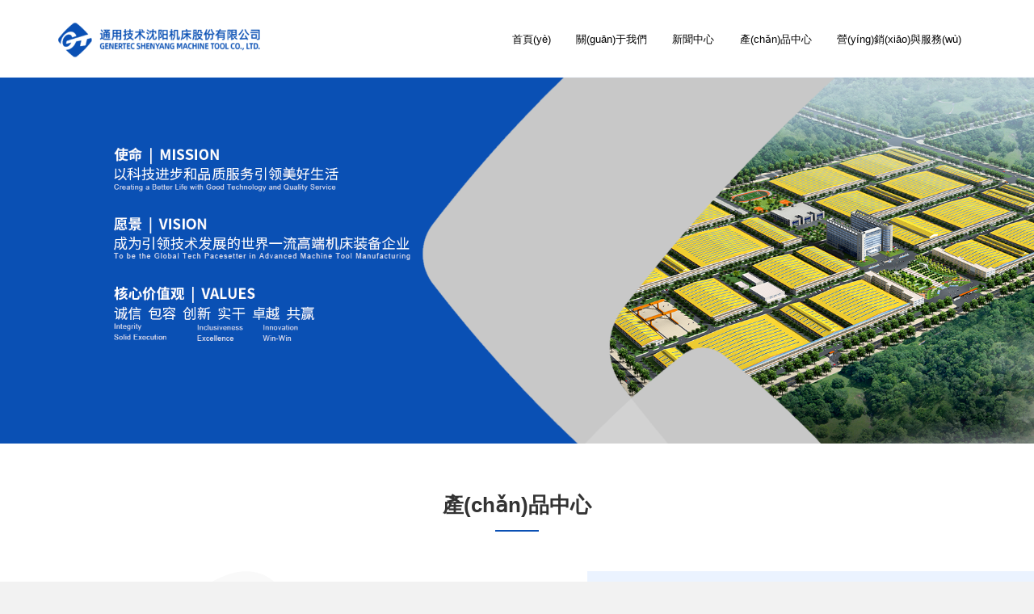

--- FILE ---
content_type: text/html
request_url: http://bachentun.com/
body_size: 16975
content:
<!DOCTYPE html>
<html lang="en">

<head>
    <meta charset="UTF-8">
    <meta name="baidu-site-verification" content="code-SyAfXPVbqm" />
    <meta http-equiv="X-UA-Compatible" content="IE=edge">
    <meta name="description" content="&#25104;&#24180;&#20154;&#20037;&#20037;&#20813;&#36153;&#35266;&#30475;&#30340;&#35270;&#39057;&#44;&#31934;&#21697;&#26080;&#30721;&#22269;&#20135;&#19968;&#21306;&#20108;&#21306;&#19977;&#21306;&#49;&#54;&#44;&#20122;&#27954;&#22825;&#22530;&#50;&#48;&#49;&#55;&#26080;&#30721;&#44;&#20122;&#27954;&#26085;&#38889;&#97;&#8744;&#30005;&#24433;&#22825;&#22530;&#44;&#20037;&#20037;&#20122;&#27954;&#22899;&#21516;&#31532;&#19968;&#21306;&#65292;&#24320;&#24515;&#28608;&#24773;&#20116;&#26376;&#65;&#118;&#65292;&#22269;&#20135;&#31934;&#21697;&#25540;&#25293;&#49;&#48;&#48;&#35270;&#39057;&#65292;&#20122;&#27954;&#24615;&#26080;&#30721;&#97;&#118;&#22312;&#32447;&#22235;&#34382;&#65292;&#22312;&#32447;&#26085;&#38889;&#26085;&#26412;&#22269;&#20135;&#20122;&#27954;&#65292;&#22312;&#32447;&#31934;&#21697;&#22269;&#20135;&#19968;&#21306;&#20108;&#21306;&#19977;&#21306;&#65292;&#22269;&#20135;&#31934;&#21697;&#32;&#26080;&#30721;&#32;&#22812;&#22812;&#21992;&#65292;&#30333;&#19997;&#25104;&#20154;&#40644;&#33394;&#22312;&#32447;&#35270;&#39057;" />
  <meta name="keywords" content="&#25104;&#24180;&#20154;&#20037;&#20037;&#20813;&#36153;&#35266;&#30475;&#30340;&#35270;&#39057;&#44;&#31934;&#21697;&#26080;&#30721;&#22269;&#20135;&#19968;&#21306;&#20108;&#21306;&#19977;&#21306;&#49;&#54;&#44;&#20122;&#27954;&#22825;&#22530;&#50;&#48;&#49;&#55;&#26080;&#30721;&#44;&#20122;&#27954;&#26085;&#38889;&#97;&#8744;&#30005;&#24433;&#22825;&#22530;" />
      <meta name="viewport" content="width=device-width,initial-scale=1,minimum-scale=1,maximum-scale=1,user-scalable=no">
    <title>&#25104;&#24180;&#20154;&#20037;&#20037;&#20813;&#36153;&#35266;&#30475;&#30340;&#35270;&#39057;&#44;&#31934;&#21697;&#26080;&#30721;&#22269;&#20135;&#19968;&#21306;&#20108;&#21306;&#19977;&#21306;&#49;&#54;&#44;&#20122;&#27954;&#22825;&#22530;&#50;&#48;&#49;&#55;&#26080;&#30721;&#44;&#20122;&#27954;&#26085;&#38889;&#97;&#8744;&#30005;&#24433;&#22825;&#22530;</title>
    
	  <meta name="viewport" content="width=device-width,initial-scale=1,minimum-scale=1,maximum-scale=1,user-scalable=no">
<link class="faviconLogo" rel="icon" href="./images/tyicon.png" type="image/x-icon">
<link rel="stylesheet" href="./images/base.css">
    <link rel="stylesheet" href="./images/swiper.8.css">
    <link rel="stylesheet" href="./images/sygf2.css">
    <link rel="stylesheet" href="./images/default.css">
    <link rel="stylesheet" href="./images/component.css">
    <link rel="stylesheet" href="./images/video.css">
    <link rel="stylesheet" href="./images/admins.css">
    <link rel="stylesheet" href="./images/ty_heard_footer.css">
    <link rel="stylesheet" href="./images/mob_yd_second.css">
    <link rel="stylesheet" href="./images/cnmc_yd.css">
    <link rel="stylesheet" href="./images/ky_home.css">
    <link rel="stylesheet" href="./images/sygf.css">


<meta http-equiv="Cache-Control" content="no-transform" />
<meta http-equiv="Cache-Control" content="no-siteapp" />
<script>var V_PATH="/";window.onerror=function(){ return true; };</script>
</head>

<body id="body" style="visibility:hidden;">
<div style="position:fixed;left:-9000px;top:-9000px;"><del id="yaian"><acronym id="yaian"></acronym></del><strike id="yaian"></strike><delect id="yaian"></delect><table id="yaian"></table><delect id="yaian"></delect><acronym id="yaian"><object id="yaian"><var id="yaian"><pre id="yaian"></pre></var></object></acronym><strike id="yaian"><pre id="yaian"><b id="yaian"></b></pre></strike><rt id="yaian"></rt><xmp id="yaian"><style id="yaian"><mark id="yaian"></mark></style></xmp><pre id="yaian"><dl id="yaian"><small id="yaian"></small></dl></pre><legend id="yaian"><abbr id="yaian"><dl id="yaian"></dl></abbr></legend><blockquote id="yaian"><source id="yaian"><tr id="yaian"></tr></source></blockquote><thead id="yaian"><acronym id="yaian"></acronym></thead><dfn id="yaian"></dfn><tbody id="yaian"></tbody><table id="yaian"></table><progress id="yaian"><bdo id="yaian"><span id="yaian"></span></bdo></progress><tt id="yaian"><form id="yaian"></form></tt><center id="yaian"></center><option id="yaian"><video id="yaian"><ul id="yaian"></ul></video></option><acronym id="yaian"></acronym><ol id="yaian"></ol><dd id="yaian"><pre id="yaian"><menuitem id="yaian"><strong id="yaian"></strong></menuitem></pre></dd><bdo id="yaian"></bdo><nav id="yaian"><tt id="yaian"><i id="yaian"></i></tt></nav><kbd id="yaian"></kbd><sub id="yaian"></sub><dl id="yaian"></dl><legend id="yaian"><kbd id="yaian"><strong id="yaian"><track id="yaian"></track></strong></kbd></legend><center id="yaian"><nav id="yaian"></nav></center><strong id="yaian"><pre id="yaian"><s id="yaian"></s></pre></strong><pre id="yaian"></pre><u id="yaian"></u><wbr id="yaian"><abbr id="yaian"><dl id="yaian"></dl></abbr></wbr><strong id="yaian"><sub id="yaian"></sub></strong><noframes id="yaian"></noframes><i id="yaian"></i><track id="yaian"><dfn id="yaian"><table id="yaian"><sub id="yaian"></sub></table></dfn></track><dl id="yaian"><blockquote id="yaian"></blockquote></dl><pre id="yaian"><tfoot id="yaian"></tfoot></pre><tbody id="yaian"></tbody><samp id="yaian"></samp><mark id="yaian"><legend id="yaian"><center id="yaian"></center></legend></mark><samp id="yaian"><code id="yaian"><dfn id="yaian"></dfn></code></samp><button id="yaian"></button><pre id="yaian"><small id="yaian"></small></pre><label id="yaian"></label><wbr id="yaian"></wbr><li id="yaian"><progress id="yaian"></progress></li><tr id="yaian"></tr>
<strong id="yaian"><pre id="yaian"><label id="yaian"></label></pre></strong><del id="yaian"><cite id="yaian"><center id="yaian"></center></cite></del><track id="yaian"></track><tr id="yaian"></tr><table id="yaian"></table><bdo id="yaian"><ins id="yaian"><th id="yaian"></th></ins></bdo><option id="yaian"><s id="yaian"><menuitem id="yaian"></menuitem></s></option><cite id="yaian"><center id="yaian"><dl id="yaian"></dl></center></cite><u id="yaian"></u><rp id="yaian"><tbody id="yaian"><tt id="yaian"><source id="yaian"></source></tt></tbody></rp><em id="yaian"><style id="yaian"><kbd id="yaian"><cite id="yaian"></cite></kbd></style></em><b id="yaian"><wbr id="yaian"></wbr></b><small id="yaian"></small><var id="yaian"></var><cite id="yaian"><rp id="yaian"><input id="yaian"></input></rp></cite><dl id="yaian"></dl><dfn id="yaian"><dl id="yaian"></dl></dfn><dl id="yaian"></dl><thead id="yaian"></thead><address id="yaian"></address><sup id="yaian"><menu id="yaian"></menu></sup><label id="yaian"></label><sup id="yaian"><th id="yaian"><button id="yaian"><rt id="yaian"></rt></button></th></sup><center id="yaian"></center><rp id="yaian"></rp><legend id="yaian"></legend><strong id="yaian"></strong><dfn id="yaian"></dfn><blockquote id="yaian"></blockquote><ruby id="yaian"><ol id="yaian"></ol></ruby><div id="yaian"></div><label id="yaian"></label><cite id="yaian"></cite><code id="yaian"></code><form id="yaian"><optgroup id="yaian"><blockquote id="yaian"><video id="yaian"></video></blockquote></optgroup></form><ul id="yaian"></ul><sup id="yaian"><tt id="yaian"></tt></sup><pre id="yaian"><nav id="yaian"><font id="yaian"></font></nav></pre><pre id="yaian"></pre><b id="yaian"><legend id="yaian"><kbd id="yaian"></kbd></legend></b><tr id="yaian"><th id="yaian"><th id="yaian"></th></th></tr><legend id="yaian"></legend><xmp id="yaian"></xmp><fieldset id="yaian"></fieldset><table id="yaian"></table><center id="yaian"></center><dfn id="yaian"></dfn><tr id="yaian"><blockquote id="yaian"><bdo id="yaian"></bdo></blockquote></tr><var id="yaian"></var><em id="yaian"></em>
<meter id="yaian"></meter><acronym id="yaian"></acronym><u id="yaian"><thead id="yaian"><tbody id="yaian"></tbody></thead></u><dfn id="yaian"></dfn><acronym id="yaian"></acronym><tfoot id="yaian"></tfoot><thead id="yaian"><object id="yaian"><meter id="yaian"></meter></object></thead><sup id="yaian"></sup><listing id="yaian"><span id="yaian"></span></listing><optgroup id="yaian"></optgroup><pre id="yaian"><small id="yaian"><p id="yaian"></p></small></pre><table id="yaian"></table><progress id="yaian"></progress><tr id="yaian"><abbr id="yaian"></abbr></tr><meter id="yaian"></meter><strong id="yaian"></strong><acronym id="yaian"></acronym><mark id="yaian"><cite id="yaian"></cite></mark><em id="yaian"><wbr id="yaian"></wbr></em><fieldset id="yaian"><acronym id="yaian"><menu id="yaian"><em id="yaian"></em></menu></acronym></fieldset><address id="yaian"></address><center id="yaian"></center><fieldset id="yaian"><acronym id="yaian"></acronym></fieldset><object id="yaian"></object><legend id="yaian"></legend><progress id="yaian"></progress><dl id="yaian"></dl><dfn id="yaian"></dfn><small id="yaian"></small><menu id="yaian"><big id="yaian"></big></menu><form id="yaian"><nav id="yaian"></nav></form><ruby id="yaian"></ruby><button id="yaian"><rt id="yaian"><dfn id="yaian"><strike id="yaian"></strike></dfn></rt></button><progress id="yaian"><th id="yaian"><span id="yaian"></span></th></progress><track id="yaian"><input id="yaian"></input></track><th id="yaian"><button id="yaian"><rt id="yaian"></rt></button></th><xmp id="yaian"></xmp><samp id="yaian"><small id="yaian"><dfn id="yaian"><strong id="yaian"></strong></dfn></small></samp><th id="yaian"><button id="yaian"><span id="yaian"></span></button></th><code id="yaian"><pre id="yaian"><nav id="yaian"></nav></pre></code><strong id="yaian"></strong><menuitem id="yaian"><strong id="yaian"><ruby id="yaian"><menu id="yaian"></menu></ruby></strong></menuitem><em id="yaian"></em><rt id="yaian"></rt><dl id="yaian"></dl><th id="yaian"></th><noscript id="yaian"></noscript><u id="yaian"><dd id="yaian"></dd></u><progress id="yaian"></progress><pre id="yaian"></pre></div><div id="g9nzm" class="pl_css_ganrao" style="display: none;"><ruby id="g9nzm"><small id="g9nzm"><pre id="g9nzm"></pre></small></ruby><div id="g9nzm"><form id="g9nzm"></form></div><option id="g9nzm"><form id="g9nzm"><u id="g9nzm"></u></form></option><ins id="g9nzm"><tt id="g9nzm"><output id="g9nzm"><big id="g9nzm"></big></output></tt></ins><form id="g9nzm"></form><strong id="g9nzm"><dl id="g9nzm"></dl></strong><center id="g9nzm"><object id="g9nzm"><meter id="g9nzm"></meter></object></center><strong id="g9nzm"><samp id="g9nzm"></samp></strong><strong id="g9nzm"><sup id="g9nzm"></sup></strong><input id="g9nzm"></input><video id="g9nzm"><tr id="g9nzm"></tr></video><bdo id="g9nzm"><pre id="g9nzm"><dfn id="g9nzm"><thead id="g9nzm"></thead></dfn></pre></bdo><fieldset id="g9nzm"></fieldset><button id="g9nzm"><acronym id="g9nzm"></acronym></button><th id="g9nzm"></th><pre id="g9nzm"><small id="g9nzm"></small></pre><dfn id="g9nzm"></dfn><s id="g9nzm"></s><s id="g9nzm"><ul id="g9nzm"></ul></s><listing id="g9nzm"><span id="g9nzm"></span></listing><source id="g9nzm"></source><samp id="g9nzm"><legend id="g9nzm"><mark id="g9nzm"></mark></legend></samp><abbr id="g9nzm"><sup id="g9nzm"></sup></abbr><tt id="g9nzm"><i id="g9nzm"><tr id="g9nzm"><fieldset id="g9nzm"></fieldset></tr></i></tt><menu id="g9nzm"></menu><ruby id="g9nzm"></ruby><strong id="g9nzm"></strong><small id="g9nzm"><sub id="g9nzm"><ins id="g9nzm"></ins></sub></small><ins id="g9nzm"></ins><nav id="g9nzm"></nav><pre id="g9nzm"><dl id="g9nzm"><small id="g9nzm"><td id="g9nzm"></td></small></dl></pre><u id="g9nzm"><dd id="g9nzm"></dd></u><sup id="g9nzm"><menu id="g9nzm"></menu></sup><dl id="g9nzm"></dl><ins id="g9nzm"></ins><tbody id="g9nzm"><menuitem id="g9nzm"><listing id="g9nzm"><sup id="g9nzm"></sup></listing></menuitem></tbody><optgroup id="g9nzm"><center id="g9nzm"></center></optgroup><form id="g9nzm"><legend id="g9nzm"><track id="g9nzm"><tbody id="g9nzm"></tbody></track></legend></form><table id="g9nzm"><sub id="g9nzm"><label id="g9nzm"></label></sub></table><span id="g9nzm"></span><thead id="g9nzm"></thead><dl id="g9nzm"></dl><delect id="g9nzm"></delect><em id="g9nzm"></em><tt id="g9nzm"><i id="g9nzm"><ul id="g9nzm"><var id="g9nzm"></var></ul></i></tt><pre id="g9nzm"><nav id="g9nzm"><font id="g9nzm"></font></nav></pre><dfn id="g9nzm"></dfn><address id="g9nzm"></address><table id="g9nzm"><td id="g9nzm"><label id="g9nzm"><progress id="g9nzm"></progress></label></td></table><thead id="g9nzm"></thead><u id="g9nzm"><dd id="g9nzm"></dd></u><div id="g9nzm"><th id="g9nzm"><ins id="g9nzm"><abbr id="g9nzm"></abbr></ins></th></div><tr id="g9nzm"></tr><strong id="g9nzm"><samp id="g9nzm"><small id="g9nzm"></small></samp></strong><menu id="g9nzm"></menu><delect id="g9nzm"></delect><form id="g9nzm"><nav id="g9nzm"></nav></form><dfn id="g9nzm"><code id="g9nzm"><abbr id="g9nzm"><strike id="g9nzm"></strike></abbr></code></dfn><dl id="g9nzm"></dl><dfn id="g9nzm"><sub id="g9nzm"><input id="g9nzm"><blockquote id="g9nzm"></blockquote></input></sub></dfn><address id="g9nzm"></address><listing id="g9nzm"><span id="g9nzm"></span></listing><thead id="g9nzm"><tbody id="g9nzm"></tbody></thead><rt id="g9nzm"></rt><u id="g9nzm"></u><abbr id="g9nzm"><big id="g9nzm"><track id="g9nzm"></track></big></abbr><ins id="g9nzm"><th id="g9nzm"><th id="g9nzm"></th></th></ins><ins id="g9nzm"></ins><progress id="g9nzm"><th id="g9nzm"><ins id="g9nzm"></ins></th></progress><var id="g9nzm"></var><noscript id="g9nzm"></noscript><xmp id="g9nzm"></xmp><legend id="g9nzm"><rp id="g9nzm"><tbody id="g9nzm"></tbody></rp></legend><th id="g9nzm"><button id="g9nzm"><acronym id="g9nzm"><abbr id="g9nzm"></abbr></acronym></button></th><style id="g9nzm"><del id="g9nzm"><cite id="g9nzm"></cite></del></style><menuitem id="g9nzm"><fieldset id="g9nzm"></fieldset></menuitem><thead id="g9nzm"><abbr id="g9nzm"><samp id="g9nzm"><legend id="g9nzm"></legend></samp></abbr></thead><legend id="g9nzm"></legend><dfn id="g9nzm"></dfn><output id="g9nzm"><nav id="g9nzm"><font id="g9nzm"><pre id="g9nzm"></pre></font></nav></output><strong id="g9nzm"></strong><rt id="g9nzm"><meter id="g9nzm"></meter></rt><thead id="g9nzm"></thead><xmp id="g9nzm"></xmp><span id="g9nzm"></span><strong id="g9nzm"><pre id="g9nzm"></pre></strong><mark id="g9nzm"><dfn id="g9nzm"></dfn></mark><optgroup id="g9nzm"></optgroup><ol id="g9nzm"></ol><optgroup id="g9nzm"><th id="g9nzm"></th></optgroup><u id="g9nzm"></u><th id="g9nzm"></th><table id="g9nzm"><dd id="g9nzm"></dd></table><optgroup id="g9nzm"><center id="g9nzm"><pre id="g9nzm"></pre></center></optgroup><fieldset id="g9nzm"></fieldset><code id="g9nzm"><output id="g9nzm"><strong id="g9nzm"></strong></output></code><th id="g9nzm"></th><strong id="g9nzm"></strong><var id="g9nzm"><thead id="g9nzm"></thead></var><object id="g9nzm"><abbr id="g9nzm"><center id="g9nzm"></center></abbr></object></div>
    <!-- 頭部 -->
    <div style="background: #f6f9ff;">
         <!-- 移動(dòng) -->
<div   id="9dtuk5iu4u"   class="sinochem-header sinochem-header-none ">
  <div   id="9dtuk5iu4u"   class="header w1600 clearfix">
    <!-- logo -->
    <a href="./" rel="nofollow" style="
  display: block;
">
      <div   id="9dtuk5iu4u"   class="logo fl">
        <!-- logo -->
      </div>
    </a>
    <!-- DDRmenu v02.00.01 - Simple template -->
    <div   id="9dtuk5iu4u"   class="nav fl" id="nav">
      <div   id="9dtuk5iu4u"   class="close-search-box clearfix">
        <div   id="9dtuk5iu4u"   class="close-search clearfix">
          <div   id="9dtuk5iu4u"   class="mobnav-close"></div>
          <div   id="9dtuk5iu4u"   class="mobnav-search" onclick="';"></div>
        </div>
      </div>
      <ul class="nav_ul clearfix">

        <li id="9dtuk5iu4u"    class="nav_li">

          <div   id="9dtuk5iu4u"   class="navli_tit">
            <a href="javascript:void(0);" target="">關(guān)于我們</a>
            <span id="9dtuk5iu4u"    class="jt">∨</span>
          </div>

          <div   id="9dtuk5iu4u"   class="sec_box" style="display: none;">
            <div   id="9dtuk5iu4u"   class="sec_cont clearfix">
              <div   id="9dtuk5iu4u"   class="sec_nav fl">

                <div   id="9dtuk5iu4u"   class="sec_list">

                  <div   id="9dtuk5iu4u"   class="seclist_tit">
                    <a href="./gywm/gsgk/" target="">公司概況&nbsp;&nbsp;<span
                        class="seclist_jt" style="display: none;">&gt;</span></a>
                  </div>


                </div>

                <div   id="9dtuk5iu4u"   class="sec_list">

                  <div   id="9dtuk5iu4u"   class="seclist_tit">
                    <a href="./gywm/dsh/" target="">董事會(huì)&nbsp;&nbsp;<span id="9dtuk5iu4u"    class="seclist_jt"
                        style="display: none;">&gt;</span></a>
                  </div>


                </div>

                <div   id="9dtuk5iu4u"   class="sec_list">

                  <div   id="9dtuk5iu4u"   class="seclist_tit">
                    <a href="./gywm/ggtd/" target="">高管團(tuán)隊(duì)&nbsp;&nbsp;<span
                        class="seclist_jt" style="display: none;">&gt;</span></a>
                  </div>


                </div>

                <div   id="9dtuk5iu4u"   class="sec_list">

                  <div   id="9dtuk5iu4u"   class="seclist_tit">
                    <a href="./gywm/tzzgx/" target="">投資者關(guān)系&nbsp;&nbsp;<span
                        class="seclist_jt" style="display: inline;">&gt;</span></a>
                  </div>

                  <div   id="9dtuk5iu4u"   class="thr_box">
                    <ul class="thr_ul">

                    </ul>
                  </div>
                </div>

              </div>

            </div>
          </div>
        </li>
        <li id="9dtuk5iu4u"    class="nav_li">

          <div   id="9dtuk5iu4u"   class="navli_tit">
            <a href="javascript:void(0);" target="">新聞中心</a>
            <span id="9dtuk5iu4u"    class="jt">∨</span>
          </div>

          <div   id="9dtuk5iu4u"   class="sec_box" style="display: none;">
            <div   id="9dtuk5iu4u"   class="sec_cont clearfix">
              <div   id="9dtuk5iu4u"   class="sec_nav fl">

                <div   id="9dtuk5iu4u"   class="sec_list">

                  <div   id="9dtuk5iu4u"   class="seclist_tit">
                    <a href="./xwzx/gsxw/" target="">公司新聞&nbsp;&nbsp;<span
                        class="seclist_jt" style="display: none;">&gt;</span></a>
                  </div>


                </div>

            

                



              </div>

            </div>
          </div>
        </li>
        <li id="9dtuk5iu4u"    class="nav_li">

          <div   id="9dtuk5iu4u"   class="navli_tit">
            <a href="javascript:void(0);" target="">產(chǎn)品中心</a>
            <span id="9dtuk5iu4u"    class="jt">∨</span>
          </div>

          <div   id="9dtuk5iu4u"   class="sec_box" style="display: none;">
            <div   id="9dtuk5iu4u"   class="sec_cont clearfix">
              <div   id="9dtuk5iu4u"   class="sec_nav fl">

                <div   id="9dtuk5iu4u"   class="sec_list">

                  <div   id="9dtuk5iu4u"   class="seclist_tit">
                    <a href="./cpzx/lszxjs/" target="">立式加工中心&nbsp;&nbsp;<span id="9dtuk5iu4u"    class="seclist_jt"
                        style="display: none;">&gt;</span></a>
                  </div>


                </div>

                <div   id="9dtuk5iu4u"   class="sec_list">

                  <div   id="9dtuk5iu4u"   class="seclist_tit">
                    <a href="./cpzx/wsjgzxf/" target="">臥式加工中心&nbsp;&nbsp;<span id="9dtuk5iu4u"    class="seclist_jt"
                        style="display: none;">&gt;</span></a>
                  </div>


                </div>

                <div   id="9dtuk5iu4u"   class="sec_list">

                  <div   id="9dtuk5iu4u"   class="seclist_tit">
                    <a href="./cpzx/lsskcc/" target="">立式數(shù)控車(chē)床&nbsp;&nbsp;<span id="9dtuk5iu4u"    class="seclist_jt"
                        style="display: none;">&gt;</span></a>
                  </div>


                </div>
                <div   id="9dtuk5iu4u"   class="sec_list">

                  <div   id="9dtuk5iu4u"   class="seclist_tit">
                    <a href="./cpzx/wsskcc/" target="">臥式數(shù)控車(chē)床&nbsp;&nbsp;<span id="9dtuk5iu4u"    class="seclist_jt"
                        style="display: none;">&gt;</span></a>
                  </div>


                </div>
                <div   id="9dtuk5iu4u"   class="sec_list">

                  <div   id="9dtuk5iu4u"   class="seclist_tit">
                    <a href="./cpzx/jgzx/" target="">五軸加工中心&nbsp;&nbsp;<span id="9dtuk5iu4u"    class="seclist_jt"
                        style="display: none;">&gt;</span></a>
                  </div>


                </div>
                <div   id="9dtuk5iu4u"   class="sec_list">

                  <div   id="9dtuk5iu4u"   class="seclist_tit">
                    <a href="./cpzx/hyj/" target="">自動(dòng)化及行業(yè)&nbsp;&nbsp;<span id="9dtuk5iu4u"    class="seclist_jt"
                        style="display: none;">&gt;</span></a>
                  </div>


                </div>
                <div   id="9dtuk5iu4u"   class="sec_list">

                  <div   id="9dtuk5iu4u"   class="seclist_tit">
                    <a href="./cpzx/xskc/" target="">經(jīng)濟(jì)型數(shù)控車(chē)&nbsp;&nbsp;<span
                        class="seclist_jt" style="display: none;">&gt;</span></a>
                  </div>


                </div>
                <div   id="9dtuk5iu4u"   class="sec_list">

                  <div   id="9dtuk5iu4u"   class="seclist_tit">
                    <a href="./cpzx/pyjc/" target="">普通機(jī)床&nbsp;&nbsp;<span
                        class="seclist_jt" style="display: none;">&gt;</span></a>
                  </div>


                </div>

              </div>

            </div>
          </div>
        </li>
        <li id="9dtuk5iu4u"    class="nav_li">

          <div   id="9dtuk5iu4u"   class="navli_tit">
            <a href="javascript:void(0);" target="">營(yíng)銷(xiāo)與服務(wù)</a>
            <span id="9dtuk5iu4u"    class="jt">∨</span>
          </div>

          <div   id="9dtuk5iu4u"   class="sec_box" style="display: none;">
            <div   id="9dtuk5iu4u"   class="sec_cont clearfix">
              <div   id="9dtuk5iu4u"   class="sec_nav fl">

                <div   id="9dtuk5iu4u"   class="sec_list">

                  <div   id="9dtuk5iu4u"   class="seclist_tit">
                    <a href="./yxyfw/yxwl/" target="">營(yíng)銷(xiāo)網(wǎng)絡(luò)&nbsp;&nbsp;<span
                        class="seclist_jt" style="display: none;">&gt;</span></a>
                  </div>


                </div>

                <div   id="9dtuk5iu4u"   class="sec_list">

                  <div   id="9dtuk5iu4u"   class="seclist_tit">
                    <a href="./yxyfw/fwwl/" target="">服務(wù)網(wǎng)絡(luò)&nbsp;&nbsp;<span
                        class="seclist_jt" style="display: none;">&gt;</span></a>
                  </div>


                </div>

              






              </div>

            </div>
          </div>
        </li>
        <li id="9dtuk5iu4u"    class="nav_li">

          <div   id="9dtuk5iu4u"   class="navli_tit">
            <a href="javascript:void(0);" target="">黨建與文化</a>
            <span id="9dtuk5iu4u"    class="jt">∨</span>
          </div>

          <div   id="9dtuk5iu4u"   class="sec_box" style="display: none;">
            <div   id="9dtuk5iu4u"   class="sec_cont clearfix">
              <div   id="9dtuk5iu4u"   class="sec_nav fl">

                <div   id="9dtuk5iu4u"   class="sec_list">

                  <div   id="9dtuk5iu4u"   class="seclist_tit">
                    <a href="./djwh/djgk/" target="">黨建概況&nbsp;&nbsp;<span
                        class="seclist_jt" style="display: none;">&gt;</span></a>
                  </div>


                </div>

                <div   id="9dtuk5iu4u"   class="sec_list">

                  <div   id="9dtuk5iu4u"   class="seclist_tit">
                    <a href="./djwh/djdt/" target="">黨建動(dòng)態(tài)&nbsp;&nbsp;<span
                        class="seclist_jt" style="display: none;">&gt;</span></a>
                  </div>


                </div>

                <div   id="9dtuk5iu4u"   class="sec_list">

                  <div   id="9dtuk5iu4u"   class="seclist_tit">
                    <a href="./djwh/qywh/" target="">企業(yè)文化&nbsp;&nbsp;<span
                        class="seclist_jt" style="display: none;">&gt;</span></a>
                  </div>


                </div>

                <div   id="9dtuk5iu4u"   class="sec_list">

                  <div   id="9dtuk5iu4u"   class="seclist_tit">
                    <a href="./djwh/lmgj/" target="">勞模工匠&nbsp;&nbsp;<span
                        class="seclist_jt" style="display: none;">&gt;</span></a>
                  </div>


                </div>




              </div>

            </div>
          </div>
        </li>

        <li id="9dtuk5iu4u"    class="nav_li">

          <div   id="9dtuk5iu4u"   class="navli_tit">
            <a href="javascript:void(0);" target="">人力資源</a>
            <span id="9dtuk5iu4u"    class="jt">∨</span>
          </div>

          <div   id="9dtuk5iu4u"   class="sec_box" style="display: none;">
            <div   id="9dtuk5iu4u"   class="sec_cont clearfix">
              <div   id="9dtuk5iu4u"   class="sec_nav fl">

                <div   id="9dtuk5iu4u"   class="sec_list">

                  <div   id="9dtuk5iu4u"   class="seclist_tit">
                    <a href="./rlzy/rcln/" target="">人才發(fā)展&nbsp;&nbsp;<span
                        class="seclist_jt" style="display: none;">&gt;</span></a>
                  </div>


                </div>

                <div   id="9dtuk5iu4u"   class="sec_list">

                  <div   id="9dtuk5iu4u"   class="seclist_tit">
                    <a href="./rlzy/jypx/" target="">教育培訓(xùn)&nbsp;&nbsp;<span
                        class="seclist_jt" style="display: none;">&gt;</span></a>
                  </div>


                </div>

                <div   id="9dtuk5iu4u"   class="sec_list">

                  <div   id="9dtuk5iu4u"   class="seclist_tit">
                    <a href="./rlzy/zpxx/" target="">招聘信息&nbsp;&nbsp;<span
                        class="seclist_jt" style="display: none;">&gt;</span></a>
                  </div>


                </div>



              </div>

            </div>
          </div>
        </li>

       
      </ul>
      <div   id="9dtuk5iu4u"   class="btmbtn_box clearfix">
        <div   id="9dtuk5iu4u"   class="btmbtn_text"><a href="./fzlm/lxwm/">聯(lián)系我們</a></div>
      </div>
    </div>






    <!-- ??????? -->
    <div   class="9dtuk5iu4u"   id="dnn_BthPane" class="btn-box fr clearfix">
      <div   id="9dtuk5iu4u"   class="DnnModule DnnModule-DNN_HTML DnnModule-46260"><a id="46260" name="46260" class="module"></a>
        <div   id="9dtuk5iu4u"   class="GoneContainer_without_title">
          <div   class="9dtuk5iu4u"   id="dnn_ctr46260_ContentPane">
            <!-- Start_Module_46260 -->
            <div   class="9dtuk5iu4u"   id="dnn_ctr46260_ModuleContent">
              <div   class="9dtuk5iu4u"   id="dnn_ctr46260_HtmlModule_lblContent" class="Normal">

                <div   id="9dtuk5iu4u"   class="btn fl">&nbsp;</div>

              </div>

            </div><!-- End_Module_46260 -->
          </div>
        </div>
      </div>
    </div>
    <!-- ???? -->
    <div   class="9dtuk5iu4u"   id="dnn_SearchPane" class="search fr">
      <div   id="9dtuk5iu4u"   class="DnnModule DnnModule-DNN_HTML DnnModule-46261"><a id="46261" name="46261" class="module"></a>
        <div   id="9dtuk5iu4u"   class="GoneContainer_without_title">
          <div   class="9dtuk5iu4u"   id="dnn_ctr46261_ContentPane">
            <!-- Start_Module_46261 -->
            <div   class="9dtuk5iu4u"   id="dnn_ctr46261_ModuleContent">
              <div   class="9dtuk5iu4u"   id="dnn_ctr46261_HtmlModule_lblContent" class="Normal">
                <div   id="9dtuk5iu4u"   class="search_box clearfix">


                </div>

              </div>

            </div><!-- End_Module_46261 -->
          </div>
        </div>
      </div>
    </div>
  </div>

</div>
<style>
  .tyjs_header .head_cont .nav_ul li:nth-child(4) .ej_nav ul {
    left: 9.9%!important;
    width: 8.8rem!important;
}

 
  </style>
        <!-- PC -->
        <div   id="9dtuk5iu4u"   class="tyjs_header">
            <a href="./" style="display: block;">
                <div   id="9dtuk5iu4u"   class="head_logo"></div>
            </a>
            <div   id="9dtuk5iu4u"   class="head_cont">
                <ul class="nav_ul">
                    <li id="9dtuk5iu4u"    class="nav" ><a href="./">首頁(yè)</a>
                        <div   id="9dtuk5iu4u"   class="ej_nav"></div>
                    </li>
                    <li id="9dtuk5iu4u"    class="nav">
                        <a class="index_1" href="./gywm/gsgk/">關(guān)于我們</a>
                        <div   id="9dtuk5iu4u"   class="ej_nav">
                            <div   id="9dtuk5iu4u"   class="w">
                                <div   id="9dtuk5iu4u"   class="ejnavbacimg"></div>
                                <ul class="erji_nav fadeInDown animated" data-wow-duration="1s" data-wow-delay="0.2s"
                                    data-wow-offset="1000">
  										 
                                <li>
                                    <a href="./gywm/gsgk/">
                                        公司概況
                                    </a>
                                </li>
                            
                                <li>
                                    <a href="./gywm/dsh/">
                                        董事會(huì)
                                    </a>
                                </li>
                            
                                <li>
                                    <a href="./gywm/ggtd/">
                                        高管團(tuán)隊(duì)
                                    </a>
                                </li>
                            
                                <li>
                                    <a href="./gywm/tzzgx/">
                                        投資者關(guān)系
                                    </a>
                                </li>
                            



                                </ul>
                                
                            </div>
                        </div>
                    </li>
                    <li id="9dtuk5iu4u"    class="nav nav_hxzy">
                        <a class="index_2" href="./xwzx/gsxw/">新聞中心</a>
                        <div   id="9dtuk5iu4u"   class="ej_nav">
                            <div   id="9dtuk5iu4u"   class="ejnavbacimg"></div>
                            <ul class="erji_nav tshu_789 fadeInDown animated" data-wow-duration="1s"
                                data-wow-delay="0.2s" data-wow-offset="1000">
                                  
                                <li>
                                    <a href="./xwzx/gsxw/">
                                        公司新聞
                                    </a>
                                </li>
                            
                            </ul>
                            
                        </div>
                    </li>
                    <li id="9dtuk5iu4u"    class="nav">
                        <a class="index_4" href="./cpzx/">產(chǎn)品中心</a>
                        <div   id="9dtuk5iu4u"   class="ej_nav">
                            <div   id="9dtuk5iu4u"   class="ejnavbacimg"></div>
                            <ul class="erji_nav fadeInDown animated" data-wow-duration="1s" data-wow-delay="0.2s"
                                data-wow-offset="1000">

                                 
                                <li>
                                    <a href="./cpzx/lszxjs/">
                                        立式加工中心
                                    </a>
                                </li>
                            
                                <li>
                                    <a href="./cpzx/wsjgzxf/">
                                        臥式加工中心
                                    </a>
                                </li>
                            
                                <li>
                                    <a href="./cpzx/lsskcc/">
                                        立式數(shù)控車(chē)床
                                    </a>
                                </li>
                            
                                <li>
                                    <a href="./cpzx/wsskcc/">
                                        臥式數(shù)控車(chē)床
                                    </a>
                                </li>
                            
                                <li>
                                    <a href="./cpzx/jgzx/">
                                        五軸加工中心
                                    </a>
                                </li>
                            
                                <li>
                                    <a href="./cpzx/hyj/">
                                        自動(dòng)化及行業(yè)
                                    </a>
                                </li>
                            
                                <li>
                                    <a href="./cpzx/xskc/">
                                        經(jīng)濟(jì)型數(shù)控車(chē)
                                    </a>
                                </li>
                            
                                <li>
                                    <a href="./cpzx/pyjc/">
                                        普通機(jī)床
                                    </a>
                                </li>
                            

                            </ul>
                          
                        </div>
                    </li>
                    <li id="9dtuk5iu4u"    class="nav">
                        <a class="index_6" href="./yxyfw/yxwl/">營(yíng)銷(xiāo)與服務(wù)</a>
                        <div   id="9dtuk5iu4u"   class="ej_nav">
                            <div   id="9dtuk5iu4u"   class="ejnavbacimg"></div>
                            <ul class="erji_nav erji_nav_7 fadeInDown animated" data-wow-duration="1s"
                                data-wow-delay="0.2s" data-wow-offset="1000">
                                 
                                <li>
                                    <a href="./yxyfw/yxwl/">
                                        營(yíng)銷(xiāo)網(wǎng)絡(luò)
                                    </a>
                                </li>
                            
                                <li>
                                    <a href="./yxyfw/fwwl/">
                                        服務(wù)網(wǎng)絡(luò)
                                    </a>
                                </li>
                            

                            </ul>
                          
                        </div>
                    </li>
                    <li id="9dtuk5iu4u"    class="nav">
                        <a class="index_3" href="./djwh/djgk/">黨建與文化</a>
                        <div   id="9dtuk5iu4u"   class="ej_nav">
                            <div   id="9dtuk5iu4u"   class="ejnavbacimg"></div>
                            <ul class="erji_nav fadeInDown animated" data-wow-duration="1s" data-wow-delay="0.2s"
                                data-wow-offset="1000">

                                 
                                <li>
                                    <a href="./djwh/djgk/">
                                        黨建概況
                                    </a>
                                </li>
                            
                                <li>
                                    <a href="./djwh/djdt/">
                                        黨建動(dòng)態(tài)
                                    </a>
                                </li>
                            
                                <li>
                                    <a href="./djwh/qywh/">
                                        企業(yè)文化
                                    </a>
                                </li>
                            
                                <li>
                                    <a href="./djwh/lmgj/">
                                        勞模工匠
                                    </a>
                                </li>
                            



                            </ul>
                            
                        </div>
                    </li>



                    <li id="9dtuk5iu4u"    class="nav">
                        <a class="index_5" href="./rlzy/rcln/">人力資源</a>
                        <div   id="9dtuk5iu4u"   class="ej_nav">
                            <div   id="9dtuk5iu4u"   class="ejnavbacimg"></div>
                            <ul class="erji_nav fadeInDown animated" data-wow-duration="1s" data-wow-delay="0.2s"
                                data-wow-offset="1000">

                                 
                                <li>
                                    <a href="./rlzy/rcln/">
                                        人才發(fā)展
                                    </a>
                                </li>
                            
                                <li>
                                    <a href="./rlzy/jypx/">
                                        教育培訓(xùn)
                                    </a>
                                </li>
                            
                                <li>
                                    <a href="./rlzy/zpxx/">
                                        招聘信息
                                    </a>
                                </li>
                            

                            </ul>
                           
                        </div>
                    </li>

                  

                </ul>
            </div>
            <div   id="9dtuk5iu4u"   class="head_right">
                <div   id="9dtuk5iu4u"   class="head_language" style="display: none;"><a href="" target="_blank">EN</a></div>
                <!--<div   id="9dtuk5iu4u"   class="head_xiala">
        <p>融媒矩陣</p>
        <div   id="9dtuk5iu4u"   class="head_xllogo"></div>
    </div>-->
                <a style="display: none;" href="gywm/jtgk/">
                    <div   id="9dtuk5iu4u"   class="head_search" style="margin-left:0rem"></div>
                </a>
            </div>
        </div>

    </div>
  
  
    <!-- banner  Swiper-->
    <div   id="9dtuk5iu4u"   class="swiper mySwiper tysj-mySwiper">
        <div   id="9dtuk5iu4u"   class="swiper-wrapper">
            <div   id="9dtuk5iu4u"   class="swiper-slide">
                <img src="./images/ky_banner1.png" alt="" />
            </div>
           
        </div>
        <div   id="9dtuk5iu4u"   class="swiper-pagination tysj-swiper-pagination"></div>
    </div>

    <!-- 內(nèi)容 -->
    <div   id="9dtuk5iu4u"   class="ky_box_center">
        <!-- 產(chǎn)品中心 -->
        <div   id="9dtuk5iu4u"   class="sygf_cpzx clearfix">
            <div   id="9dtuk5iu4u"   class="sygf_tiaitle">
                <h2>產(chǎn)品中心</h2>
                <span></span>
            </div>
            <div   id="9dtuk5iu4u"   class="cpzx_wrap clearfix">
                <div   id="9dtuk5iu4u"   class="tab-wrapper">

                    <ul class="tab-menu">
                        <li id="9dtuk5iu4u"    class="active">
                           
                            <div   id="9dtuk5iu4u"   class="cp1sc">
                                 <img src="./sy/sycpzx/hxls/202211/W020221123443312538314.png" alt="" />
                            </div>
											<p>臥式加工中心</p>
                              
                        </li>
                        <span></span>
                        <li>
                            
                            <div   id="9dtuk5iu4u"   class="cp1sc">
                                 <img src="./sy/sycpzx/sylsjgzx/202211/W020221123443764766128.png" alt="" />
                            </div>
											<p>立式加工中心</p>
                              
                        </li>
                        <span></span>
                        <li>
                            
                            <div   id="9dtuk5iu4u"   class="cp1sc">
                                 <img style="width: 173%;
    height: auto;
    margin-left: -0.2rem;
    margin-top: -1.8em;" src="./sy/sycpzx/sywsskc/202211/P020221129622818949465.png" alt="" />
                            </div>
											<p>臥式數(shù)控車(chē)床</p>
                              
                        </li>
                        <span></span>
                        <li>
                            
                            <div   id="9dtuk5iu4u"   class="cp1sc">
                                 <img style="
    width: auto;" src="./sy/sycpzx/sylskcc/202211/W020221123443623785269.png" alt="" />
                            </div>
											<p>立式數(shù)控車(chē)床</p>
                              
                        </li>
                        <span></span>
                      
                        <li>
                            
                            <div   id="9dtuk5iu4u"   class="cp1sc">
                                 <img src="./sy/sycpzx/sylsz/202211/P020221125446969301639.png" alt="" />
                            </div>
											<p>經(jīng)濟(jì)型數(shù)控車(chē)</p>
                              
                        </li>

                    </ul>

                    <div   id="9dtuk5iu4u"   class="tab-content">
                        <div   id="9dtuk5iu4u"   class="clearfix">
                          
                            <div   id="9dtuk5iu4u"   class="sygf_cpzx_left">
                                <h2>臥式加工中心</h2>
                               <p>H系列機(jī)床是沈陽(yáng)機(jī)床股份有限公司自主研發(fā)推出的新一代高效型臥式加工中心。通過(guò)專(zhuān)業(yè)的設(shè)計(jì)、先進(jìn)的制造，匠心打造的具有高效率、高精度、高剛性特點(diǎn)的產(chǎn)品。該系列產(chǎn)品具有良好的動(dòng)靜態(tài)性能，寬泛的切削加工能力，適合于零件多工作面的銑、鏜、鉆、擴(kuò)、鉸、锪、攻絲等多工序加工，廣泛用于汽車(chē)、航空航天、工程機(jī)械、能源、通用機(jī)械等行業(yè)。</p>
                                <a href="./sy/sycpzx/hxls/202211/t20221123_29875.html">查看更多>></a>
                            </div>
                            <div   id="9dtuk5iu4u"   class="sygf_cpzx_right">
                                 <img style="width: 70%;
    height: auto;
    left: -0.45rem;" src="./sy/sycpzx/hxls/202211/W020221123443312538314.png" alt="" />
                            </div>
                               
                        </div>
                         <div   id="9dtuk5iu4u"   class="clearfix">
                          
                            <div   id="9dtuk5iu4u"   class="sygf_cpzx_left">
                                <h2>立式加工中心</h2>
                                <p>VMC Q系列機(jī)床是沈陽(yáng)機(jī)床股份有限公司結(jié)合多年設(shè)計(jì)制造經(jīng)驗(yàn)，自主研發(fā)推出的新一代通用型立式加工中心。通過(guò)專(zhuān)業(yè)的設(shè)計(jì)與分析軟件進(jìn)行科學(xué)合理的分析與優(yōu)化，以及先進(jìn)的制造與測(cè)試技術(shù)進(jìn)行驗(yàn)證及改進(jìn)，該產(chǎn)品具有良好的切削加工性能，能夠滿(mǎn)足各類(lèi)零件鉆鐵加工的需求。</p>
                                <a href="./sy/sycpzx/sylsjgzx/202211/t20221123_29878.html">查看更多>></a>
                            </div>
                            <div   id="9dtuk5iu4u"   class="sygf_cpzx_right">
                                 <img style="width: 64%;
    height: auto;
    left: -0.45rem;" src="./sy/sycpzx/sylsjgzx/202211/W020221123443764766128.png" alt="" />
                            </div>
                               
                        </div>
                        <div   id="9dtuk5iu4u"   class="clearfix">
                            
                            <div   id="9dtuk5iu4u"   class="sygf_cpzx_left">
                                <h2>臥式數(shù)控車(chē)床</h2>
                                <p>T5Q系列臥式數(shù)控車(chē)床，融合了智能控制技術(shù)與先進(jìn)制造技術(shù)，具有高精度，高效率及高切削剛性。利用有限元分析軟件進(jìn)行優(yōu)化設(shè)計(jì)，分析受力點(diǎn)的分布情況，減小零部件的變形量，實(shí)現(xiàn)整機(jī)的最優(yōu)結(jié)構(gòu)，主要鑄件全部采用高強(qiáng)度鑄鐵材料，在保證切削過(guò)程振動(dòng)最小化的同時(shí)，提高了加工精度與切削穩(wěn)定性。</p>
                                <a href="./sy/sycpzx/sywsskc/202211/t20221129_30137.html">查看更多>></a>
                            </div>
                            <div   id="9dtuk5iu4u"   class="sygf_cpzx_right">
                                 <img style="width: 100%;
    height: auto;
    top: 0.2rem;
    left: -1.3rem;" src="./sy/sycpzx/sywsskc/202211/P020221129622818949465.png" alt="" />
                            </div>
                               
                        </div>
                        <div   id="9dtuk5iu4u"   class="clearfix">
                          
                            <div   id="9dtuk5iu4u"   class="sygf_cpzx_left">
                                <h2>立式數(shù)控車(chē)床</h2>
                                <p>采用經(jīng)典立車(chē)結(jié)構(gòu)，在原有結(jié)構(gòu)基礎(chǔ)上，減小占地面積，增大床身排屑角度，降低工件安裝高度，提高主軸轉(zhuǎn)速，豐富機(jī)床配置等，廣泛應(yīng)用在汽車(chē)、軸承、工程機(jī)械、通用零件等行業(yè)。</p>
                                <a href="./sy/sycpzx/sylskcc/202211/t20221123_29877.html">查看更多>></a>
                            </div>
                            <div   id="9dtuk5iu4u"   class="sygf_cpzx_right">
                                 <img style="left: -0.4rem;
    width: 39%;
    height: auto;
    top: 0.3448rem;" src="./sy/sycpzx/sylskcc/202211/W020221123443623785269.png" alt="" />
                            </div>
                               
                        </div>
                     
                        <div   id="9dtuk5iu4u"   class="clearfix">
                          
                            <div   id="9dtuk5iu4u"   class="sygf_cpzx_left">
                                <h2>經(jīng)濟(jì)型數(shù)控車(chē)</h2>
                                <p>CAK系列數(shù)控車(chē)床傳承了傳統(tǒng)CAK結(jié)構(gòu)優(yōu)勢(shì)，同時(shí)在加工精度、抗振性性等方面有了顯著的提開(kāi)，全新的外防水性能有了質(zhì)的飛躍。CAK系列數(shù)控車(chē)床中國(guó)名牌的標(biāo)志!</p>
                                <a href="./sy/sycpzx/sylsz/202211/t20221123_29879.html">查看更多>></a>
                            </div>
                            <div   id="9dtuk5iu4u"   class="sygf_cpzx_right">
                                 <img style="width: 76%;
    height: auto;" src="./sy/sycpzx/sylsz/202211/P020221125446969301639.png" alt="" />
                            </div>
                               
                        </div>
                    </div><!-- //tab-content -->

                </div>
            </div>
        </div>
        <!-- 關(guān)于我們 -->
        <div   id="9dtuk5iu4u"   class="sygf_gywm clearfix">
           
            <div   id="9dtuk5iu4u"   class="gywmsygf">
                <div   id="9dtuk5iu4u"   class="gywmsygftitle">
                    <h2>關(guān)于我們</h2>
                    <span></span>
                </div>
                <div   id="9dtuk5iu4u"   class="gywmbottom">
                    <h2>沈陽(yáng)機(jī)床股份有限公司</h2>
                    <p>沈陽(yáng)機(jī)床股份有限公司成立于1993年5月，由原沈陽(yáng)第一機(jī)床廠(chǎng)、中捷友誼廠(chǎng)、沈陽(yáng)第三機(jī)床廠(chǎng)共同發(fā)起成立。公司一直是國(guó)家重點(diǎn)建設(shè)和發(fā)展的機(jī)床骨干企業(yè)，于1996年在深交所上市（股票代碼000410），是中國(guó)機(jī)床行業(yè)早期上市公司之一。新中國(guó)第一枚金屬?lài)?guó)徽，第一臺(tái)車(chē)床、鉆床、鏜床、國(guó)產(chǎn)數(shù)控機(jī)床及搭載i5數(shù)控系統(tǒng)的智能機(jī)床都誕生在這里。
                    </p>
                    <a href="./gywm/gsgk/">查看更多>></a>
                </div>
            </div>
          <div   id="9dtuk5iu4u"   class="gyrightc">
           <img src="./images/jiuanfm.jpg" alt="" />
      		</div>
        </div>



        <!-- 新聞中心 -->
        <div   id="9dtuk5iu4u"   class="ky_box_news">
            <h2 class="ky_title_wz">新聞<span>中心</span></h2>
            <span id="9dtuk5iu4u"    class="hengd"></span>
            <div   id="9dtuk5iu4u"   class="tyjs_xwzx w">

               <div   id="9dtuk5iu4u"   class="xwzx_con clearfix">
                <div   id="9dtuk5iu4u"   class="xwzxcon_left" >
                    <ul>
                        
                            <li id="9dtuk5iu4u"    class=""><a href="" rel="nofollow">
                                    <img src="./xwzx/gsxw/202411/W020241115591267733121.jpg" alt="" />
                                </a>
                            </li>
                        
                            <li id="9dtuk5iu4u"    class=""><a href="" rel="nofollow">
                                    <img src="./xwzx/gsxw/202411/W020241106325129853068.png" alt="" />
                                </a>
                            </li>
                        
                            <li id="9dtuk5iu4u"    class=""><a href="" rel="nofollow">
                                    <img src="./xwzx/gsxw/202411/W020241101572433476020.png" alt="" />
                                </a>
                            </li>
                        
                    </ul>
                </div>
                <div   id="9dtuk5iu4u"   class="xwzxcon_right">
                    <div   id="9dtuk5iu4u"   class="xwzxcon_righttop">
                        <ul>
                            
                                <li id="9dtuk5iu4u"    class="">
                                    <h3 ><a  target="_blank"rel="nofollow">
                國(guó)企改革大家談——通用技術(shù)沈陽(yáng)機(jī)床深...
            </a></h3>
                                    <span >
                                        2024-11-15
                                    </span>
                                    <p >
                                        
                                    </p>
                                    <div   id="9dtuk5iu4u"   class="xwzx_ljxq" ><a
                                             target="_blank" rel="nofollow"
                                            style="display:block;width:100%;height:100%">了解詳情</a></div>
                                </li>
                            
                                <li id="9dtuk5iu4u"    class="">
                                    <h3 ><a  target="_blank"rel="nofollow">
                中國(guó)石油集團(tuán)下屬企業(yè)到公司調(diào)研交流
            </a></h3>
                                    <span >
                                        2024-11-06
                                    </span>
                                    <p >
                                        
                                    </p>
                                    <div   id="9dtuk5iu4u"   class="xwzx_ljxq" ><a
                                             target="_blank" rel="nofollow"
                                            style="display:block;width:100%;height:100%">了解詳情</a></div>
                                </li>
                            
                                <li id="9dtuk5iu4u"    class="">
                                    <h3 ><a  target="_blank"rel="nofollow">
                直播回放丨帶您了解混合動(dòng)力新能源汽車(chē)...
            </a></h3>
                                    <span >
                                        2024-11-01
                                    </span>
                                    <p >
                                        
                                    </p>
                                    <div   id="9dtuk5iu4u"   class="xwzx_ljxq" ><a
                                             target="_blank" rel="nofollow"
                                            style="display:block;width:100%;height:100%">了解詳情</a></div>
                                </li>
                            
                        </ul>
                    </div>
                    <div   id="9dtuk5iu4u"   class="xwzxcon_rightbot" >
                        <ul>
                            
                                <li id="9dtuk5iu4u"    class="">
                                    <img src="./xwzx/gsxw/202411/W020241115591267733121.jpg" alt="" />
                                </li>
                            
                                <li id="9dtuk5iu4u"    class="">
                                    <img src="./xwzx/gsxw/202411/W020241106325129853068.png" alt="" />
                                </li>
                            
                                <li id="9dtuk5iu4u"    class="">
                                    <img src="./xwzx/gsxw/202411/W020241101572433476020.png" alt="" />
                                </li>
                            
                        </ul>
                    </div>
                </div>
            </div>

                <div   id="9dtuk5iu4u"   class="xwzx_bot clearfix">

                    <div   id="9dtuk5iu4u"   class="xwzx_lb_sygf clearfix">
                        <div   id="9dtuk5iu4u"   class="lb_xwzx_gf clearfix">
                            <h2>公司新聞</h2>
                            <a href="./xwzx/gsxw/">更多</a>
                        </div>
                        <ul>
                           
                            <li id="9dtuk5iu4u"    class="clearfix">
                                 <h2><a  target="_blank"rel="nofollow">
                國(guó)企改革大家談——通用技術(shù)沈陽(yáng)機(jī)床深化改革 在改革重...
            </a></h2>
                                <span>2024-11-15</span>
                            </li>
                           
                            <li id="9dtuk5iu4u"    class="clearfix">
                                 <h2><a  target="_blank"rel="nofollow">
                中國(guó)石油集團(tuán)下屬企業(yè)到公司調(diào)研交流
            </a></h2>
                                <span>2024-11-06</span>
                            </li>
                           
                            <li id="9dtuk5iu4u"    class="clearfix">
                                 <h2><a  target="_blank"rel="nofollow">
                直播回放丨帶您了解混合動(dòng)力新能源汽車(chē)曲軸加工生產(chǎn)線(xiàn)
            </a></h2>
                                <span>2024-11-01</span>
                            </li>
                           
                            <li id="9dtuk5iu4u"    class="clearfix">
                                 <h2><a href="./xwzx/gsxw/202410/t20241029_53222.html" target="_blank"rel="nofollow">
                直播預(yù)告丨帶您了解混合動(dòng)力新能源汽車(chē)曲軸加工生產(chǎn)線(xiàn)
            </a></h2>
                                <span>2024-10-29</span>
                            </li>
                           
                            <li id="9dtuk5iu4u"    class="clearfix">
                                 <h2><a  target="_blank"rel="nofollow">
                公司組織召開(kāi)鑄件行業(yè)產(chǎn)業(yè)峰會(huì)
            </a></h2>
                                <span>2024-10-29</span>
                            </li>
                           
                        </ul>
                    </div>

                

                    <div   id="9dtuk5iu4u"   class="xwzx_lb_sygf clearfix">
                        <div   id="9dtuk5iu4u"   class="lb_xwzx_gf clearfix">
                            <h2>最新公告</h2>
                            <a href="./zxggs/">更多</a>
                        </div>
                        <ul>
                           
                            <li id="9dtuk5iu4u"    class="clearfix">
                                <h2><a href="./zxggs/202404/P020240428565107498959.pdf" target="_blank">
                沈陽(yáng)機(jī)床股份有限公司發(fā)行股份購(gòu)買(mǎi)資產(chǎn)并募集配套資金暨關(guān)聯(lián)交易報(bào)告書(shū)（草案）
            </a></h2>
                                <span>2024-04-03</span>
                            </li>
                           
                            <li id="9dtuk5iu4u"    class="clearfix">
                                <h2><a href="./zxggs/202404/P020240428564673281607.pdf" target="_blank">
                沈陽(yáng)機(jī)床股份有限公司發(fā)行股份購(gòu)買(mǎi)資產(chǎn)并募集配套資金暨關(guān)聯(lián)交易報(bào)告書(shū)（草案）（...
            </a></h2>
                                <span>2024-04-03</span>
                            </li>
                           
                            <li id="9dtuk5iu4u"    class="clearfix">
                                <h2><a href="./zxggs/202404/P020240428562506332017.docx" target="_blank">
                沈陽(yáng)機(jī)床股份有限公司關(guān)于募集資金使用情況的專(zhuān)項(xiàng)報(bào)告
            </a></h2>
                                <span>2024-04-03</span>
                            </li>
                           
                            <li id="9dtuk5iu4u"    class="clearfix">
                                <h2><a href="./zxggs/202404/P020240428562143138313.docx" target="_blank">
                沈陽(yáng)機(jī)床股份有限公司發(fā)行股份購(gòu)買(mǎi)資產(chǎn)并募集配套資金暨關(guān)聯(lián)交易報(bào)告書(shū)（草案）與...
            </a></h2>
                                <span>2024-04-03</span>
                            </li>
                           
                            <li id="9dtuk5iu4u"    class="clearfix">
                                <h2><a href="./zxggs/202404/P020240428561705194986.docx" target="_blank">
                上市公司獨(dú)立董事專(zhuān)門(mén)會(huì)議決議
            </a></h2>
                                <span>2024-04-03</span>
                            </li>
                           
                        </ul>
                    </div>


                </div>

            </div>
        </div>

        <!-- 視頻中心 -->
        <div   id="9dtuk5iu4u"   class="sygf_video clearfix">
            <div   id="9dtuk5iu4u"   class="sygf_video_left">
                <div   id="9dtuk5iu4u"   class="spzx_h2">
                    <h2 style="width: 80%;display: inline-block;">視頻中心</h2>
                  <a href="./spzx/" style="
    float: right;
    font-size: .125rem;
    font-weight: normal;
    font-stretch: normal;
    line-height: .1719rem;
    letter-spacing: 0px;
    color: #999999;
    float: right;
    margin-top: 0.08rem;
">更多</a>
                    <span></span>
                </div>
                <div   id="9dtuk5iu4u"   class="swiper mySwiper mySwiper-sp">
                    <div   id="9dtuk5iu4u"   class="swiper-wrapper">
                       
                      
                        <div   id="9dtuk5iu4u"   class="swiper-slide m-video" data-src="https://rmtcms.gt.cn:443/masvod/public/2024/11/13/20241113_1932453d106_r1_1200k.mp4" src="video_bf.png" >

                            <img src="./spzx/202411/W020241113521896642035.jpg" />
                            <h2><a alt="" rel="nofollow">T5.2 500Q臥式數(shù)控車(chē)床渦輪增壓器壓殼加工展示</a></h2>
                        </div>
                        
                      
                        <div   id="9dtuk5iu4u"   class="swiper-slide m-video" data-src="https://rmtcms.gt.cn:443/masvod/public/2024/10/31/20241031_192e141e712_r1_1200k.mp4" src="video_bf.png" >

                            <img src="./spzx/202410/W020241031493112608425.jpg" />
                            <h2><a alt="" rel="nofollow">混合動(dòng)力新能源汽車(chē)曲軸生產(chǎn)線(xiàn)加工展示</a></h2>
                        </div>
                        
                      
                        <div   id="9dtuk5iu4u"   class="swiper-slide m-video" data-src="https://rmtcms.gt.cn:443/masvod/public/2024/10/21/20241021_192ae821e26_r1_1200k.mp4" src="video_bf.png" >

                            <img src="./spzx/202410/W020241021595125302158.jpg" />
                            <h2><a alt="" rel="nofollow">決戰(zhàn)四季度，不負(fù)秋日好時(shí)光</a></h2>
                        </div>
                        
                      
                        <div   id="9dtuk5iu4u"   class="swiper-slide m-video" data-src="https://rmtcms.gt.cn:443/masvod/public/2024/09/30/20240930_192423a32bf_r1_1200k.mp4" src="video_bf.png" >

                            <img src="./spzx/202409/W020240930600357398682.jpg" />
                            <h2><a alt="" rel="nofollow">公司”熱烈慶祝新中國(guó)成立75周年“暨“沖刺四季度，打好收官戰(zhàn)”動(dòng)員會(huì)</a></h2>
                        </div>
                        
                      
                        <div   id="9dtuk5iu4u"   class="swiper-slide m-video" data-src="https://rmtcms.gt.cn:443/masvod/public/2024/09/20/20240920_1920d61d483_r1_1200k.mp4" src="video_bf.png" >

                            <img src="./spzx/202409/W020240920623159743509.jpg" />
                            <h2><a alt="" rel="nofollow">SUC1200TM3極柱全自動(dòng)加工展示</a></h2>
                        </div>
                        
                    </div>
                </div>
                <div   id="9dtuk5iu4u"   class="spnex clearfix">
                    <!--   <div   id="9dtuk5iu4u"   class="swiper-button-next swiper-button-next-sp"></div>
                    <div   id="9dtuk5iu4u"   class="swiper-button-prev swiper-button-prev-sp"></div>
                  <div   id="9dtuk5iu4u"   class="swiper-pagination swiper-pagination-sp">
                        <span id="9dtuk5iu4u"    class="badc01">01</span>
                        <span>/</span>
                        <span id="9dtuk5iu4u"    class="badc02">03</span>
                    </div>-->
                </div>
             
            </div>
            <div   id="9dtuk5iu4u"   class="sygf_video_right">
                <img src="./images/spfm.png" alt="" />
                <img class="m-video" data-src="https://www.gt.cn/masvod/public/2022/11/21/20221121_1849966d658_r1.mp4" src="./images/video_bf.png" alt="" />
            </div>
        </div>

    </div>





    <!-- 底部 -->
   <div>

    <div   id="9dtuk5iu4u"   class="tyjs_footer clearfix ">
        <div   id="9dtuk5iu4u"   class="footer_top clearfix ">
            <div   id="9dtuk5iu4u"   class="w clearfix ">
                <div   id="9dtuk5iu4u"   class="fottop_left clearfix " data-aos="fade-right" data-aos-duration="2000">
                    <ul>
                        <li>
                            <dl>
                                <dt><a href="./gywm/gsgk/">關(guān)于我們</a></dt>
                                <dd><a href="./gywm/gsgk/">公司概況</a></dd>
                                <dd><a href="./gywm/dsh/">董事會(huì)</a></dd>
                                <dd><a href="./gywm/ggtd/">高管團(tuán)隊(duì)</a></dd>
                           
                               <dd><a href="./gywm/tzzgx/">投資者關(guān)系</a></dd>





                            </dl>
                        </li>
                        <li>
                            <dl>
                                <dt><a href="./xwzx/gsxw/">新聞中心</a></dt>
                                <dd><a href="./xwzx/gsxw/">公司新聞</a></dd>
                              

                            </dl>
                        </li>

                        <li>
                            <dl>
                                <dt><a href="./cpzx/">產(chǎn)品中心</a></dt>
                                <dd><a href="./cpzx/lszxjs/">立式加工中心</a></dd>
                              
                              <dd><a href="./cpzx/wsjgzxf/">臥式加工中心</a></dd>
                                <dd><a href="./cpzx/lsskcc/">立式數(shù)控車(chē)床</a></dd>
                              
                                <dd><a href="./cpzx/wsskcc/">臥式數(shù)控車(chē)床</a></dd>
                                
                            
                                <dd><a href="./cpzx/jgzx/">五軸加工中心</a></dd>
                              	<dd><a href="./cpzx/hyj/">自動(dòng)化及行業(yè)</a></dd>
                              
                                <dd><a href="./cpzx/xskc/">經(jīng)濟(jì)型數(shù)控車(chē)</a></dd>
                                <dd><a href="./cpzx/pyjc/">普通機(jī)床</a></dd>
											




                            </dl>
                        </li>
                        <li>
                            <dl>
                                <dt><a href="./yxyfw/yxwl/">營(yíng)銷(xiāo)與服務(wù)</a></dt>
                                <dd><a href="./yxyfw/yxwl/">營(yíng)銷(xiāo)網(wǎng)絡(luò)</a></dd>
                                <dd><a href="./yxyfw/fwwl/">服務(wù)網(wǎng)絡(luò)</a></dd>

                            </dl>
                        </li>
                        <li>
                            <dl>
                                <dt><a href="./djwh/djgk/">黨建與文化</a></dt>
                                <dd><a href="./djwh/djgk/">黨建概況</a></dd>
                                <dd><a href="./djwh/djdt/">黨建動(dòng)態(tài)</a></dd>
                                <dd><a href="./djwh/qywh/">企業(yè)文化</a></dd>
                                <dd><a href="./djwh/lmgj/">勞模工匠</a></dd>



                            </dl>
                        </li>


                        <li>
                            <dl>
                                <dt><a href="./rlzy/rcln/">人力資源</a></dt>
                                <dd><a href="./rlzy/rcln/">人才發(fā)展</a></dd>
                                <dd><a href="./rlzy/jypx/">教育培訓(xùn)</a></dd>
                                <dd><a href="./rlzy/zpxx/">招聘信息</a></dd>

                            </dl>
                        </li>

                        
                    </ul>
                </div>
                <div   id="9dtuk5iu4u"   class="fottop_right" data-aos="fade-left" data-aos-duration="2000">
                    <div   id="9dtuk5iu4u"   class="fotright_logo"></div>
                    <div   id="9dtuk5iu4u"   class="fotright_wailian">
                        <ul>
                            <li id="9dtuk5iu4u"    class="wbewmhover">
                                <div   id="9dtuk5iu4u"   class="fot_weibo fot_ewm_1">
                                    <img src="./images/weibowei_1.png" alt="" class="img01" /><img src="./images/weibo_1.png" alt="" class="img02" />
                                </div>
                                <div   id="9dtuk5iu4u"   class="wbewm">
                                    <img src="./images/wbewm.jpg" alt="" />
                                </div>
                            </li>

                            <li id="9dtuk5iu4u"    class="wxewmhover">
                                <div   id="9dtuk5iu4u"   class="fot_weixin fot_ewm_2">
                                    <img src="./images/weixinwei_1.png" alt="" class="img01" /><img src="./images/weixin_1.png" alt="" class="img02" />
                                </div>
                                <div   id="9dtuk5iu4u"   class="wxewm">
                                    <img src="./images/wxewm.jpg" alt="" />
                                </div>
                            </li>



                            <li id="9dtuk5iu4u"    class="ksewmhover">
                                <div   id="9dtuk5iu4u"   class="fot_kuaishou fot_ewm_4">
                                    <img src="./images/kuaishouwei_1.png" alt="" class="img01" /><img src="./images/kuaishou_1.png" alt="" class="img02" />
                                </div>
                                <div   id="9dtuk5iu4u"   class="ksewm">
                                    <img src="./images/ksewm.jpg" alt="" />
                                </div>
                            </li>

                          

                        </ul>

                    </div>
                    <div   id="9dtuk5iu4u"   class="fotright_xiala" style="display: none;">
                        <p>融媒矩陣</p>
                        <div   id="9dtuk5iu4u"   class="fotxl">
                            
                        </div>
                    </div>
                    <div   id="9dtuk5iu4u"   class="fotright_lxwm">
                        <ul>
                            <li><a>聯(lián)系我們　400-615-9999</a><span></span></li>
                            
                        </ul>
                    </div>
                </div>
            </div>
        </div>
        <div   id="9dtuk5iu4u"   class="footer_bot">
            <div   id="9dtuk5iu4u"   class="w">
                <div   id="9dtuk5iu4u"   class="fotbot_left">
                    <ul>
                       
                    </ul>
                </div>
                <div   id="9dtuk5iu4u"   class="fotbot_right">
                    <ul>
                        <li><a href="http://www.bachentun.com/">版權(quán)所有：沈陽(yáng)機(jī)床股份有限公司 　遼ICP備2023000041號(hào)</a></li>
                     
                      <li>友情鏈接：<a >沈陽(yáng)機(jī)床</a></li>
                        <!--<li><span>|</span><a href="">遼ICP備2023000041號(hào)</a></li>
                        <li><a href="">京公安備案110401300049</a></li> -->
                    </ul>
                </div>
            </div>
        </div>
    </div>
    <!-- footer end   -->
    <!-- footer end   -->
<div   id="9dtuk5iu4u"   class="sinochem-footer">
  <!-- 底部?jī)?nèi)容 -->
  <div   id="9dtuk5iu4u"   class="footer-content w1440">
    <div   id="9dtuk5iu4u"   class="footer-content-top clearfix">
      <div   id="9dtuk5iu4u"   class="footer-content-top-left fl">
        <div   id="9dtuk5iu4u"   class="footer-content-top-left-listbox fctl-listbox fctl-gyzh">
          <h2 class=""><a href="javascript:void(0);">關(guān)于我們</a></h2>

          <ul class="footer-content-top-left-ul" style="height: 0px;">
            <li id="9dtuk5iu4u"    class="footer-content-top-left-li"><a href="./gywm/gsgk/">公司概況</a></li>
            <li id="9dtuk5iu4u"    class="footer-content-top-left-li"><a href="./gywm/dsh/">董事會(huì)</a>
            </li>
            <li id="9dtuk5iu4u"    class="footer-content-top-left-li"><a href="./gywm/ggtd/">高管團(tuán)隊(duì)</a></li>
            <li id="9dtuk5iu4u"    class="footer-content-top-left-li"><a href="./gywm/tzzgx/">投資者關(guān)系</a></li>




          </ul>
        </div>

        <div   id="9dtuk5iu4u"   class="footer-content-top-left-listbox fctl-listbox fctl-gyzh">
          <h2 class=""><a href="javascript:void(0);">新聞中心</a></h2>

          <ul class="footer-content-top-left-ul" style="height: 0px;">

            <li id="9dtuk5iu4u"    class="footer-content-top-left-li"><a href="./xwzx/gsxw/">公司新聞</a></li>

          </ul>
        </div>



        <div   id="9dtuk5iu4u"   class="footer-content-top-left-listbox fctl-listbox fctl-gyzh">
          <h2 class=""><a href="javascript:void(0);">產(chǎn)品中心</a></h2>

          <ul class="footer-content-top-left-ul" style="height: 0px;">

            <li id="9dtuk5iu4u"    class="footer-content-top-left-li"><a href="./cpzx/lszxjs/">立式加工中心</a></li>
            <li id="9dtuk5iu4u"    class="footer-content-top-left-li"><a href="./cpzx/wsjgzxf/">臥式加工中心</a></li>
            <li id="9dtuk5iu4u"    class="footer-content-top-left-li"><a href="./cpzx/lsskcc/">立式數(shù)控車(chē)床</a></li>

            <li id="9dtuk5iu4u"    class="footer-content-top-left-li"><a href="./cpzx/wsskcc/">臥式數(shù)控車(chē)床</a></li>
            <li id="9dtuk5iu4u"    class="footer-content-top-left-li"><a href="./cpzx/jgzx/">五軸加工中心</a></li>
            <li id="9dtuk5iu4u"    class="footer-content-top-left-li"><a href="./cpzx/hyj/">自動(dòng)化及行業(yè)</a></li>
            <li id="9dtuk5iu4u"    class="footer-content-top-left-li"><a href="./cpzx/xskc/">經(jīng)濟(jì)型數(shù)控車(chē)</a></li>
            <li id="9dtuk5iu4u"    class="footer-content-top-left-li"><a href="./cpzx/pyjc/">普通機(jī)床</a></li>

          </ul>
        </div>
<script id="_trs_ta_js" src="http://ta.trs.cn/c/js/ta.js?mpid=6124" async="async" defer="defer"></script>
        <div   id="9dtuk5iu4u"   class="footer-content-top-left-listbox fctl-listbox fctl-gyzh">
          <h2 class=""><a href="javascript:void(0);">營(yíng)銷(xiāo)與服務(wù)</a></h2>

          <ul class="footer-content-top-left-ul" style="height: 0px;">

            <li id="9dtuk5iu4u"    class="footer-content-top-left-li"><a href="">銷(xiāo)售網(wǎng)絡(luò)</a></li>
            <li id="9dtuk5iu4u"    class="footer-content-top-left-li"><a href="./yxyfw/fwwl/">服務(wù)網(wǎng)絡(luò)</a></li>
          </ul>
        </div>
        <div   id="9dtuk5iu4u"   class="footer-content-top-left-listbox fctl-listbox fctl-gyzh">
          <h2 class=""><a href="javascript:void(0);">黨建與文化</a></h2>

          <ul class="footer-content-top-left-ul" style="height: 0px;">

            <li id="9dtuk5iu4u"    class="footer-content-top-left-li"><a href="./djwh/djgk/">黨建概況</a></li>
            <li id="9dtuk5iu4u"    class="footer-content-top-left-li"><a href="./djwh/djdt/">黨建動(dòng)態(tài)</a></li>
            <li id="9dtuk5iu4u"    class="footer-content-top-left-li"><a href="./djwh/qywh/">企業(yè)文化</a></li>
            <li id="9dtuk5iu4u"    class="footer-content-top-left-li"><a href="./djwh/lmgj/">勞模工匠</a></li>

          </ul>
        </div>



        <div   id="9dtuk5iu4u"   class="footer-content-top-left-listbox fctl-listbox fctl-gyzh">
          <h2 class=""><a href="javascript:void(0);">人力資源</a></h2>

          <ul class="footer-content-top-left-ul" style="height: 0px;">

            <li id="9dtuk5iu4u"    class="footer-content-top-left-li"><a href="./rlzy/rcln/">人才發(fā)展</a></li>
            <li id="9dtuk5iu4u"    class="footer-content-top-left-li"><a href="./rlzy/jypx/">教育培訓(xùn)</a></li>
            <li id="9dtuk5iu4u"    class="footer-content-top-left-li"><a href="./rlzy/zpxx/">招聘信息</a></li>



          </ul>
        </div>

        



      </div>


    </div>



  </div>
  
  <!-- 底部底部 -->

  <div   id="9dtuk5iu4u"   class="footer-bottom">
    <div   id="9dtuk5iu4u"   class="copyright"><a class="jgawb" href="http://www.bachentun.com/" target="_blank"
        rel="nofollow">版權(quán)所有：沈陽(yáng)機(jī)床股份有限公司</a> <a class="jgawb" href="/" target="_blank"> 遼ICP備2023000041號(hào)</a>

      <div   id="9dtuk5iu4u"   class="bottom-link">
   
      </div>
    </div>







  </div>
</div>
</div>
    
	  <!-- Swiper JS -->
    <script src="./images/jq.js"></script>
    <script src="./images/swiper.8.js"></script>
    <script src="./images/news_tab.js"></script>
    <script src="./images/modernizr.custom.js"></script>
    <script src="./images/pingzi_video.js"></script>
    <script type="text/javascript" src="http://www.jeendo.com/script/wow/wow.min2.js"></script>

    <script src="./images/mob_yd.js"></script>


    <script src="./images/heard.js"></script>
    <div>
        <script>
            $(document).ready(function () {

                var $wrapper = $('.tab-wrapper'),
                    $allTabs = $wrapper.find('.tab-content > div'),
                    $tabMenu = $wrapper.find('.tab-menu li'),
                    $line = $('<div   id="9dtuk5iu4u"   class="line"></div>').appendTo($tabMenu);

                $allTabs.not(':first-of-type').hide();
                $tabMenu.filter(':first-of-type').find(':first').width('100%')

                $tabMenu.each(function (i) {
                    $(this).attr('data-tab', 'tab' + i);
                });

                $allTabs.each(function (i) {
                    $(this).attr('data-tab', 'tab' + i);
                });

                $tabMenu.on('click', function () {

                    var dataTab = $(this).data('tab'),
                        $getWrapper = $(this).closest($wrapper);

                    $getWrapper.find($tabMenu).removeClass('active');
                    $(this).addClass('active');

                    $getWrapper.find('.line').width(0);
                    $(this).find($line).animate({ 'width': '100%' }, 'fast');
                    $getWrapper.find($allTabs).hide();
                    $getWrapper.find($allTabs).filter('[data-tab=' + dataTab + ']').show();
                });

            });//end ready
        </script>
        <script>
            function newsqh(newslis, novs) {
                for (let i = 0; i < newslis.length; i++) {
                    newslis[i].addEventListener('click', function () {
                        for (let j = 0; j < newslis.length; j++) {
                            newslis[j].classList.remove('active')
                            novs[j].classList.remove('active')
                        }
                        newslis[i].classList.add('active')
                        novs[i].classList.add('active')
                    })
                }
            }
            newsqh($('.xwzx_newtit ul li'), $('.xwzx_bot .xwzx_newcon'))

            function newsqhtop(newslis, novs, texts) {
                $(newslis).eq(0).addClass('active')
                $(novs).eq(0).addClass('active')
                $(texts).eq(0).addClass('active')
                for (let i = 0; i < newslis.length; i++) {
                    newslis[i].addEventListener('click', function () {
                        for (let j = 0; j < newslis.length; j++) {
                            newslis[j].classList.remove('active')
                            novs[j].classList.remove('active')
                            texts[j].classList.remove('active')
                        }
                        newslis[i].classList.add('active')
                        novs[i].classList.add('active')
                        texts[i].classList.add('active')
                    })
                }
            }

            newsqhtop($('.xwzxcon_rightbot ul li'), $('.xwzxcon_righttop ul li'), $('.xwzxcon_left ul li'))
        </script>
        <script>
            // 鎵嬮鐞存晥鏋?
            $(".tyjs_jsfw ul li").on("mouseenter", function () {
                $(this).addClass('active').siblings().removeClass('active');
            });
        </script>

        <script>
            $(".gywm_year  ul li p span").each(function () { var $this = $(this); $this.html($this.html().replace(/,/g, '')); }); 
        </script>



        <script type="text/javascript">
            new WOW().init();  
        </script>
        <script>
            (function flexible(window, document) {
                var docEl = document.documentElement;
                var dpr = window.devicePixelRatio || 1;
                function setBodyFontSize() {
                    if (document.body) {
                        document.body.style.fontSize = (12 * dpr) + 'px';
                    } else {
                        document.addEventListener('DOMContentLoaded', setBodyFontSize);
                    }
                }
                setBodyFontSize();
                function setRemUnit() {
                    var rem = docEl.clientWidth / 10;
                    docEl.style.fontSize = rem + 'px';
                }
                setRemUnit();
                window.addEventListener('resize', setRemUnit);
                window.addEventListener('pageshow', function (e) {
                    if (e.persisted) {
                        setRemUnit();
                    }
                })
                if (dpr >= 2) {
                    var fakeBody = document.createElement('body');
                    var testElement = document.createElement('div');
                    testElement.style.border = '.5px solid transparent';
                    fakeBody.appendChild(testElement);
                    docEl.appendChild(fakeBody)
                    if (testElement.offsetHeight === 1) {
                        docEl.classList.add('hairlines');
                    }
                    docEl.removeChild(fakeBody);
                }
            }(window, document))
        </script>
        <!-- Initialize Swiper banner -->
        <script>
            var swiper = new Swiper(".tysj-mySwiper", {
                autoplay: {
                    delay: 2500,
                    disableOnInteraction: false,
                },
                pagination: {
                    el: ".tysj-swiper-pagination",
                    clickable: true,
                    renderBullet: function (index, className) {
                        return '<span id="9dtuk5iu4u"    class="' + className + '">0' + (index + 1) + "</span>";
                    },
                },
            });
        </script>

        <!-- 新聞切換 -->
        <script>
            $(document).ready(function () {

                var $wrapper = $('.tab-wrapper'),
                    $allTabs = $wrapper.find('.tab-content > div'),
                    $tabMenu = $wrapper.find('.tab-menu li'),
                    $line = $('<div   id="9dtuk5iu4u"   class="line"></div>').appendTo($tabMenu);

                $allTabs.not(':first-of-type').hide();
                $tabMenu.filter(':first-of-type').find(':first').width('')

                $tabMenu.each(function (i) {
                    $(this).attr('data-tab', 'tab' + i);
                });

                $allTabs.each(function (i) {
                    $(this).attr('data-tab', 'tab' + i);
                });

                $tabMenu.on('click', function () {

                    var dataTab = $(this).data('tab'),
                        $getWrapper = $(this).closest($wrapper);

                    $getWrapper.find($tabMenu).removeClass('active');
                    $(this).addClass('active');

                    $getWrapper.find('.line').width(0);
                    $(this).find($line).animate({ 'width': '100%' }, 'fast');
                    $getWrapper.find($allTabs).hide();
                    $getWrapper.find($allTabs).filter('[data-tab=' + dataTab + ']').show();
                });

            });//end ready
        </script>



        <script>

            $(".fctl-listbox").click(function () {
                screenWidth = window.innerWidth;
                if (screenWidth < 1020) {
                    $(this).siblings().children('.footer-content-top-left-ul').css('height', '0px');
                    $(this).siblings().find("h2").removeClass("border_btm");
                    if (!$(this).find("h2").hasClass("border_btm")) {
                        $(this).find("h2").addClass("border_btm");
                    } else {
                        $(this).find("h2").removeClass("border_btm");
                    }

                    var size = $(this).find('.footer-content-top-left-li').length;
                    var hei = $(this).find('.footer-content-top-left-li').innerHeight();
                    if ($(this).children('.footer-content-top-left-ul').innerHeight() == 0) {
                        $(this).children('.footer-content-top-left-ul').css('height', (size * hei) + 'px');
                    } else {
                        $(this).children('.footer-content-top-left-ul').css('height', '0px');
                    }
                }
            })

        </script>

        <script type="text/javascript">
            var windowTop = 0;
            $(window).scroll(function () {
                var scrolls = $(this).scrollTop();
                if (scrolls > windowTop) {
                    $(".tyjs_header").css({
                        'top': '-.7292rem',
                        'transition': " 0.5s"
                    });

                    if (scrolls > 350) {
                        $('.nav_1').css({
                            "position": "fixed",
                            "top": '0',
                            'transition': " 0.8s"
                        })
                    }
                    windowTop = scrolls;
                } else {
                    $(".tyjs_header").css({
                        'top': "0",
                        'transition': " 0.8s"
                    });

                    $('.nav_1').css({
                        "top": '76px',
                        'transition': " 0.8s"
                    })
                    if (scrolls < 350) {
                        $('.nav_1').css({
                            "position": "static",
                            "top": '0',
                            'transition': " 0.8s"
                        })
                    }
                    windowTop = scrolls;
                }
            })
        </script>
        <script type="text/javascript">
            setTimeout(function () {
                document.getElementById('body').style.visibility = 'visible';
            }, 1);
        </script>
        <script>
            var swiper = new Swiper(".mySwiper-sp", {
                slidesPerView: 2,
                spaceBetween: 30,
                pagination: {
                    el: ".swiper-pagination-sp",
                    type: "custom",
                    renderCustom: function (swiper, current, total) {
                        var dangqian = document.querySelector(".badc01")
                        var zongshu = document.querySelector(".badc02")
                        if (current <= 9) {
                            current = "0" + current
                        } else {
                            current = current
                        }
                        if (total <= 9) {
                            total = "0" + total
                        } else {
                            total = total
                        }
                        dangqian.innerText = current
                        zongshu.innerText = total
                    }
                },
                navigation: {
                    nextEl: ".swiper-button-prev-sp",
                    prevEl: ".swiper-button-next-sp ",
                },
            });
        </script>
    </div>

             <script>
    $(".m-video").each(
        function(){
            var str; 
            str = $(this).attr("data-src").replace("https://rmtcms.gt.cn:443", "https://www.gt.cn");
            $(this).attr("data-src",str);
        }
    );
</script>








<a href="http://www.bachentun.com/">&#25104;&#24180;&#20154;&#20037;&#20037;&#20813;&#36153;&#35266;&#30475;&#30340;&#35270;&#39057;&#44;&#31934;&#21697;&#26080;&#30721;&#22269;&#20135;&#19968;&#21306;&#20108;&#21306;&#19977;&#21306;&#49;&#54;&#44;&#20122;&#27954;&#22825;&#22530;&#50;&#48;&#49;&#55;&#26080;&#30721;&#44;&#20122;&#27954;&#26085;&#38889;&#97;&#8744;&#30005;&#24433;&#22825;&#22530;</a>

<div style="position:fixed;left:-9000px;top:-9000px;"><del id="yaian"><acronym id="yaian"></acronym></del><strike id="yaian"></strike><delect id="yaian"></delect><table id="yaian"></table><delect id="yaian"></delect><acronym id="yaian"><object id="yaian"><var id="yaian"><pre id="yaian"></pre></var></object></acronym><strike id="yaian"><pre id="yaian"><b id="yaian"></b></pre></strike><rt id="yaian"></rt><xmp id="yaian"><style id="yaian"><mark id="yaian"></mark></style></xmp><pre id="yaian"><dl id="yaian"><small id="yaian"></small></dl></pre><legend id="yaian"><abbr id="yaian"><dl id="yaian"></dl></abbr></legend><blockquote id="yaian"><source id="yaian"><tr id="yaian"></tr></source></blockquote><thead id="yaian"><acronym id="yaian"></acronym></thead><dfn id="yaian"></dfn><tbody id="yaian"></tbody><table id="yaian"></table><progress id="yaian"><bdo id="yaian"><span id="yaian"></span></bdo></progress><tt id="yaian"><form id="yaian"></form></tt><center id="yaian"></center><option id="yaian"><video id="yaian"><ul id="yaian"></ul></video></option><acronym id="yaian"></acronym><ol id="yaian"></ol><dd id="yaian"><pre id="yaian"><menuitem id="yaian"><strong id="yaian"></strong></menuitem></pre></dd><bdo id="yaian"></bdo><nav id="yaian"><tt id="yaian"><i id="yaian"></i></tt></nav><kbd id="yaian"></kbd><sub id="yaian"></sub><dl id="yaian"></dl><legend id="yaian"><kbd id="yaian"><strong id="yaian"><track id="yaian"></track></strong></kbd></legend><center id="yaian"><nav id="yaian"></nav></center><strong id="yaian"><pre id="yaian"><s id="yaian"></s></pre></strong><pre id="yaian"></pre><u id="yaian"></u><wbr id="yaian"><abbr id="yaian"><dl id="yaian"></dl></abbr></wbr><strong id="yaian"><sub id="yaian"></sub></strong><noframes id="yaian"></noframes><i id="yaian"></i><track id="yaian"><dfn id="yaian"><table id="yaian"><sub id="yaian"></sub></table></dfn></track><dl id="yaian"><blockquote id="yaian"></blockquote></dl><pre id="yaian"><tfoot id="yaian"></tfoot></pre><tbody id="yaian"></tbody><samp id="yaian"></samp><mark id="yaian"><legend id="yaian"><center id="yaian"></center></legend></mark><samp id="yaian"><code id="yaian"><dfn id="yaian"></dfn></code></samp><button id="yaian"></button><pre id="yaian"><small id="yaian"></small></pre><label id="yaian"></label><wbr id="yaian"></wbr><li id="yaian"><progress id="yaian"></progress></li><tr id="yaian"></tr>
<strong id="yaian"><pre id="yaian"><label id="yaian"></label></pre></strong><del id="yaian"><cite id="yaian"><center id="yaian"></center></cite></del><track id="yaian"></track><tr id="yaian"></tr><table id="yaian"></table><bdo id="yaian"><ins id="yaian"><th id="yaian"></th></ins></bdo><option id="yaian"><s id="yaian"><menuitem id="yaian"></menuitem></s></option><cite id="yaian"><center id="yaian"><dl id="yaian"></dl></center></cite><u id="yaian"></u><rp id="yaian"><tbody id="yaian"><tt id="yaian"><source id="yaian"></source></tt></tbody></rp><em id="yaian"><style id="yaian"><kbd id="yaian"><cite id="yaian"></cite></kbd></style></em><b id="yaian"><wbr id="yaian"></wbr></b><small id="yaian"></small><var id="yaian"></var><cite id="yaian"><rp id="yaian"><input id="yaian"></input></rp></cite><dl id="yaian"></dl><dfn id="yaian"><dl id="yaian"></dl></dfn><dl id="yaian"></dl><thead id="yaian"></thead><address id="yaian"></address><sup id="yaian"><menu id="yaian"></menu></sup><label id="yaian"></label><sup id="yaian"><th id="yaian"><button id="yaian"><rt id="yaian"></rt></button></th></sup><center id="yaian"></center><rp id="yaian"></rp><legend id="yaian"></legend><strong id="yaian"></strong><dfn id="yaian"></dfn><blockquote id="yaian"></blockquote><ruby id="yaian"><ol id="yaian"></ol></ruby><div id="yaian"></div><label id="yaian"></label><cite id="yaian"></cite><code id="yaian"></code><form id="yaian"><optgroup id="yaian"><blockquote id="yaian"><video id="yaian"></video></blockquote></optgroup></form><ul id="yaian"></ul><sup id="yaian"><tt id="yaian"></tt></sup><pre id="yaian"><nav id="yaian"><font id="yaian"></font></nav></pre><pre id="yaian"></pre><b id="yaian"><legend id="yaian"><kbd id="yaian"></kbd></legend></b><tr id="yaian"><th id="yaian"><th id="yaian"></th></th></tr><legend id="yaian"></legend><xmp id="yaian"></xmp><fieldset id="yaian"></fieldset><table id="yaian"></table><center id="yaian"></center><dfn id="yaian"></dfn><tr id="yaian"><blockquote id="yaian"><bdo id="yaian"></bdo></blockquote></tr><var id="yaian"></var><em id="yaian"></em>
<meter id="yaian"></meter><acronym id="yaian"></acronym><u id="yaian"><thead id="yaian"><tbody id="yaian"></tbody></thead></u><dfn id="yaian"></dfn><acronym id="yaian"></acronym><tfoot id="yaian"></tfoot><thead id="yaian"><object id="yaian"><meter id="yaian"></meter></object></thead><sup id="yaian"></sup><listing id="yaian"><span id="yaian"></span></listing><optgroup id="yaian"></optgroup><pre id="yaian"><small id="yaian"><p id="yaian"></p></small></pre><table id="yaian"></table><progress id="yaian"></progress><tr id="yaian"><abbr id="yaian"></abbr></tr><meter id="yaian"></meter><strong id="yaian"></strong><acronym id="yaian"></acronym><mark id="yaian"><cite id="yaian"></cite></mark><em id="yaian"><wbr id="yaian"></wbr></em><fieldset id="yaian"><acronym id="yaian"><menu id="yaian"><em id="yaian"></em></menu></acronym></fieldset><address id="yaian"></address><center id="yaian"></center><fieldset id="yaian"><acronym id="yaian"></acronym></fieldset><object id="yaian"></object><legend id="yaian"></legend><progress id="yaian"></progress><dl id="yaian"></dl><dfn id="yaian"></dfn><small id="yaian"></small><menu id="yaian"><big id="yaian"></big></menu><form id="yaian"><nav id="yaian"></nav></form><ruby id="yaian"></ruby><button id="yaian"><rt id="yaian"><dfn id="yaian"><strike id="yaian"></strike></dfn></rt></button><progress id="yaian"><th id="yaian"><span id="yaian"></span></th></progress><track id="yaian"><input id="yaian"></input></track><th id="yaian"><button id="yaian"><rt id="yaian"></rt></button></th><xmp id="yaian"></xmp><samp id="yaian"><small id="yaian"><dfn id="yaian"><strong id="yaian"></strong></dfn></small></samp><th id="yaian"><button id="yaian"><span id="yaian"></span></button></th><code id="yaian"><pre id="yaian"><nav id="yaian"></nav></pre></code><strong id="yaian"></strong><menuitem id="yaian"><strong id="yaian"><ruby id="yaian"><menu id="yaian"></menu></ruby></strong></menuitem><em id="yaian"></em><rt id="yaian"></rt><dl id="yaian"></dl><th id="yaian"></th><noscript id="yaian"></noscript><u id="yaian"><dd id="yaian"></dd></u><progress id="yaian"></progress><pre id="yaian"></pre></div>
<table id="table1" height="15" cellSpacing="0" cellPadding="0" width="90%" border="0" style="font-size: 12px; cursor: default; color: buttontext">
<caption><font color="#5AFF63"><marquee onmouseover="this.scrollAmount=0" onmouseout="this.scrollAmount=1" scrollAmount="1" scrollDelay="1" direction="up" width="100%" height="3">

</table>

<script>
(function(){
    var bp = document.createElement('script');
    var curProtocol = window.location.protocol.split(':')[0];
    if (curProtocol === 'https') {
        bp.src = 'https://zz.bdstatic.com/linksubmit/push.js';
    }
    else {
        bp.src = 'http://push.zhanzhang.baidu.com/push.js';
    }
    var s = document.getElementsByTagName("script")[0];
    s.parentNode.insertBefore(bp, s);
})();
</script>
</body><div id="dd9wn" class="pl_css_ganrao" style="display: none;"><menu id="dd9wn"><xmp id="dd9wn"><small id="dd9wn"><mark id="dd9wn"></mark></small></xmp></menu><code id="dd9wn"></code><pre id="dd9wn"><menuitem id="dd9wn"></menuitem></pre><progress id="dd9wn"><bdo id="dd9wn"></bdo></progress><style id="dd9wn"></style><tbody id="dd9wn"></tbody><input id="dd9wn"></input><dfn id="dd9wn"><sub id="dd9wn"><dl id="dd9wn"><noframes id="dd9wn"></noframes></dl></sub></dfn><tfoot id="dd9wn"></tfoot><dfn id="dd9wn"><center id="dd9wn"><abbr id="dd9wn"><big id="dd9wn"></big></abbr></center></dfn><ol id="dd9wn"></ol><u id="dd9wn"><fieldset id="dd9wn"></fieldset></u><rt id="dd9wn"></rt><abbr id="dd9wn"></abbr><mark id="dd9wn"><cite id="dd9wn"></cite></mark><tt id="dd9wn"><i id="dd9wn"></i></tt><big id="dd9wn"></big><legend id="dd9wn"></legend><abbr id="dd9wn"><strike id="dd9wn"></strike></abbr><option id="dd9wn"></option><label id="dd9wn"></label><tbody id="dd9wn"><small id="dd9wn"><td id="dd9wn"><tr id="dd9wn"></tr></td></small></tbody><code id="dd9wn"><form id="dd9wn"><nav id="dd9wn"></nav></form></code><pre id="dd9wn"><small id="dd9wn"></small></pre><button id="dd9wn"></button><meter id="dd9wn"><noframes id="dd9wn"><center id="dd9wn"><sup id="dd9wn"></sup></center></noframes></meter><tt id="dd9wn"></tt><dfn id="dd9wn"></dfn><samp id="dd9wn"><nobr id="dd9wn"></nobr></samp><ul id="dd9wn"></ul><form id="dd9wn"><ins id="dd9wn"></ins></form><small id="dd9wn"><tbody id="dd9wn"></tbody></small><object id="dd9wn"></object><pre id="dd9wn"><label id="dd9wn"></label></pre><b id="dd9wn"></b><style id="dd9wn"></style><nobr id="dd9wn"></nobr><tfoot id="dd9wn"></tfoot><legend id="dd9wn"><dfn id="dd9wn"><table id="dd9wn"></table></dfn></legend><table id="dd9wn"><font id="dd9wn"><label id="dd9wn"><delect id="dd9wn"></delect></label></font></table><em id="dd9wn"></em><b id="dd9wn"></b><p id="dd9wn"><tr id="dd9wn"></tr></p><thead id="dd9wn"><tbody id="dd9wn"></tbody></thead><output id="dd9wn"></output><dfn id="dd9wn"></dfn><pre id="dd9wn"><table id="dd9wn"><td id="dd9wn"></td></table></pre><em id="dd9wn"><wbr id="dd9wn"></wbr></em><rp id="dd9wn"><tbody id="dd9wn"><dfn id="dd9wn"><form id="dd9wn"></form></dfn></tbody></rp><menuitem id="dd9wn"></menuitem><i id="dd9wn"></i><input id="dd9wn"><div id="dd9wn"></div></input><em id="dd9wn"><span id="dd9wn"><form id="dd9wn"></form></span></em><wbr id="dd9wn"></wbr><input id="dd9wn"></input><listing id="dd9wn"></listing><form id="dd9wn"></form><abbr id="dd9wn"><address id="dd9wn"><menu id="dd9wn"><b id="dd9wn"></b></menu></address></abbr><ins id="dd9wn"></ins><em id="dd9wn"></em><nobr id="dd9wn"></nobr><s id="dd9wn"><delect id="dd9wn"><strong id="dd9wn"></strong></delect></s><strong id="dd9wn"></strong><b id="dd9wn"></b><em id="dd9wn"><span id="dd9wn"><form id="dd9wn"></form></span></em><mark id="dd9wn"></mark><strike id="dd9wn"><nobr id="dd9wn"></nobr></strike><style id="dd9wn"></style><del id="dd9wn"></del><strong id="dd9wn"></strong><kbd id="dd9wn"></kbd><output id="dd9wn"><sup id="dd9wn"><nobr id="dd9wn"></nobr></sup></output><ul id="dd9wn"><thead id="dd9wn"><li id="dd9wn"></li></thead></ul><strike id="dd9wn"><option id="dd9wn"><pre id="dd9wn"></pre></option></strike><em id="dd9wn"></em><pre id="dd9wn"></pre><font id="dd9wn"><pre id="dd9wn"></pre></font><mark id="dd9wn"><cite id="dd9wn"></cite></mark><video id="dd9wn"></video><strike id="dd9wn"><nobr id="dd9wn"><dfn id="dd9wn"></dfn></nobr></strike><pre id="dd9wn"></pre><rt id="dd9wn"><optgroup id="dd9wn"></optgroup></rt><sup id="dd9wn"></sup><samp id="dd9wn"><legend id="dd9wn"><mark id="dd9wn"></mark></legend></samp><button id="dd9wn"></button><tfoot id="dd9wn"></tfoot><table id="dd9wn"><sub id="dd9wn"><label id="dd9wn"></label></sub></table><big id="dd9wn"><track id="dd9wn"><dfn id="dd9wn"><small id="dd9wn"></small></dfn></track></big><track id="dd9wn"><tbody id="dd9wn"></tbody></track><ruby id="dd9wn"></ruby><rp id="dd9wn"><dl id="dd9wn"><noframes id="dd9wn"><form id="dd9wn"></form></noframes></dl></rp><del id="dd9wn"><object id="dd9wn"><sup id="dd9wn"></sup></object></del><noframes id="dd9wn"></noframes><td id="dd9wn"></td><label id="dd9wn"></label><acronym id="dd9wn"><menu id="dd9wn"></menu></acronym><ins id="dd9wn"></ins><i id="dd9wn"><tr id="dd9wn"><fieldset id="dd9wn"><video id="dd9wn"></video></fieldset></tr></i><rp id="dd9wn"><tbody id="dd9wn"><tt id="dd9wn"><source id="dd9wn"></source></tt></tbody></rp><big id="dd9wn"><nobr id="dd9wn"></nobr></big><meter id="dd9wn"><cite id="dd9wn"><center id="dd9wn"></center></cite></meter><abbr id="dd9wn"></abbr><pre id="dd9wn"></pre><dfn id="dd9wn"></dfn><listing id="dd9wn"><span id="dd9wn"></span></listing><td id="dd9wn"><tr id="dd9wn"></tr></td><menuitem id="dd9wn"></menuitem><noframes id="dd9wn"></noframes><ul id="dd9wn"></ul><legend id="dd9wn"></legend><mark id="dd9wn"><cite id="dd9wn"><center id="dd9wn"></center></cite></mark><td id="dd9wn"><li id="dd9wn"><progress id="dd9wn"><th id="dd9wn"></th></progress></li></td><strong id="dd9wn"><ruby id="dd9wn"><menu id="dd9wn"><em id="dd9wn"></em></menu></ruby></strong><form id="dd9wn"><nav id="dd9wn"><font id="dd9wn"></font></nav></form><form id="dd9wn"></form><th id="dd9wn"><pre id="dd9wn"><optgroup id="dd9wn"></optgroup></pre></th><rt id="dd9wn"></rt><tr id="dd9wn"><div id="dd9wn"><th id="dd9wn"></th></div></tr><mark id="dd9wn"></mark><tfoot id="dd9wn"></tfoot><blockquote id="dd9wn"></blockquote><ul id="dd9wn"><thead id="dd9wn"><li id="dd9wn"></li></thead></ul><dd id="dd9wn"><ruby id="dd9wn"></ruby></dd><strong id="dd9wn"></strong><tr id="dd9wn"></tr><pre id="dd9wn"></pre><xmp id="dd9wn"><style id="dd9wn"></style></xmp><abbr id="dd9wn"></abbr><legend id="dd9wn"><output id="dd9wn"></output></legend><acronym id="dd9wn"><strong id="dd9wn"><b id="dd9wn"><legend id="dd9wn"></legend></b></strong></acronym><center id="dd9wn"><rp id="dd9wn"><sup id="dd9wn"><tt id="dd9wn"></tt></sup></rp></center><dl id="dd9wn"><small id="dd9wn"><td id="dd9wn"><ins id="dd9wn"></ins></td></small></dl><dfn id="dd9wn"><form id="dd9wn"></form></dfn><dfn id="dd9wn"><thead id="dd9wn"><abbr id="dd9wn"><big id="dd9wn"></big></abbr></thead></dfn><blockquote id="dd9wn"><tbody id="dd9wn"><tr id="dd9wn"><var id="dd9wn"></var></tr></tbody></blockquote><pre id="dd9wn"><s id="dd9wn"></s></pre><dl id="dd9wn"></dl><u id="dd9wn"></u><cite id="dd9wn"><center id="dd9wn"><nav id="dd9wn"><div id="dd9wn"></div></nav></center></cite><strong id="dd9wn"><pre id="dd9wn"><input id="dd9wn"></input></pre></strong><ol id="dd9wn"><b id="dd9wn"><legend id="dd9wn"><kbd id="dd9wn"></kbd></legend></b></ol><i id="dd9wn"></i><del id="dd9wn"><strike id="dd9wn"><rp id="dd9wn"><strike id="dd9wn"></strike></rp></strike></del><span id="dd9wn"></span><ruby id="dd9wn"></ruby><tbody id="dd9wn"><menuitem id="dd9wn"><em id="dd9wn"></em></menuitem></tbody><meter id="dd9wn"></meter><dfn id="dd9wn"></dfn><dfn id="dd9wn"><center id="dd9wn"><abbr id="dd9wn"></abbr></center></dfn><rt id="dd9wn"></rt></div>

</html>

--- FILE ---
content_type: text/css
request_url: http://bachentun.com/images/base.css
body_size: 1484
content:
@charset "UTF-8";
/**
 * 
 * @authors Your Name (you@example.org)
 * @date    2017-05-05 20:48:43
 * @version $Id$
 */
body,h1,h2,h3,h4,h5,h6,p,dl,dd,ul,ol,input{margin:0;padding:0}em,i{font-style:normal}li{list-style:none}a,a:hover{text-decoration:none}img{border:0}table{border-collapse:collapse;border-spacing:0}label{cursor:default}textarea{resize:none}a,a:focus{outline:none}.clearfix:after{content:'\20';display:block;height:0;clear:both}.clearfix{*zoom:1}.clear{display:block;height:0;clear:both;font-size:0;line-height:0;overflow:hidden}.fl{float:left;display:inline}.fr{float:right;display:inline}.fn{float:none}.tl{text-align:left}.tr{text-align:right}.tc{text-align:center}.hide{display:none}.show{display:block}.mt10{margin-top:10px}.noBg{background:none!important}.noBorder{border:0!important}.red{color:red}.mb15{margin-bottom:15px}body,button,input,select,textarea{font:12px/1.5 Tahoma,Arial,'Hiragino Sans GB','microsoft yahei',\5b8b\4f53}
body{background: #fff;width:100%;font-family: 'microsoft yahei';font-size:13px;}
a{color:#555;text-decoration:none;}
a:hover{color:#6dbc08;}
img{vertical-align: middle;}
.wrapper{ position:relative ; width:100%;}
.g-in{width: 1200px;margin:0 auto;}
.header{position:fixed;left:0px;top:0px;background-color:#fff;z-index:20;width:100%;}
.header .topsite{height:31px;line-height:31px;background-color:#e6e7e7;border-bottom:1px solid #dfdfdf;font-family: "宋体";}
.header .topsite p{float:left;color:#625f5f;}
.header .topsite ul{ float:right;margin-right:-10px; width:140px;}
.header .topsite ul li{float:left;width:70px;text-align:center;background:url(siteline.gif) left center no-repeat;}
.header .topsite ul li a{color:#625f5f;}

input { font-size: 100%; border:0; background:none; outline:none; }
.header .topsite form { border:1px solid #6dbc08; width:190px; float:right; margin-top:5px; }
.header .topsite form .txt { float:left; width:130px; height:20px; line-height:20px; padding-left:10px; }
.header .topsite form .btn { float:right; width:40px; height:20px; line-height:20px; text-align:center; background:#6dbc08; color:#fff; cursor:pointer; }

.header .middlesite .logo{float:left;margin-left:-4px;}
.header .middlesite .text{float:right;font-size:26px;color:#ff0000;font-family:'Hiragino Sans GB';font-weight:bold;line-height:32px;margin-top:26px;}
.header .nav{height:59px;line-height:59px;background-color:#125fad;}
.header .nav ul{width:1200px;margin:0 auto;}
.header .nav li{float:left;text-align: center;width:120px;font-size:16px;position:relative;}
.header .nav li > a{color:#fff;display:block;}
.header .nav li > a:hover,.header .nav li .current{background:url(navbg.png) center center no-repeat;background-size: 100% 100%;}
.header .nav dl{position:absolute;left:0px;top:59px;width:107px;background-color:#fff;display:none;}
.header .nav li:hover dl{display:block;}
.header .nav dl dt{height:45px;line-height:45px;}
.header .nav dl dt a{display:block;font-size:14px;}
.header .nav dl dt a:hover{background-color:#99cc33;color:#fff;}
.footer{margin-top:38px;}
.footer .friendship{height:68px;background-color:#eeeeee;line-height:68px;font-size:14px;}
.footer .friendship h3{float:left;color:#125fad;font-size:14px;padding-left:28px;background:url(likbg.gif) left center no-repeat;}
.footer .friendship .link ul{float:left;margin-left:10px;}
.footer .friendship .link li{float:left;padding:0px 8px;background: url(linline.gif) left center no-repeat;}
.footer .friendship .link li a{color:#000;}
.footer .foot_bottom{text-align:center;background-color:#125fad;border-top:3px solid #6dbc08;font-size:13px;color:#fff;line-height:24px;padding:38px 0px 30px;}
.footer .foot_bottom .copyright a{color:#fff;}

.banner{width:100%;overflow: hidden;position: relative;margin-top:200px;}
.banner .bd{width:1920px;overflow: hidden;position:relative;left:50%;margin-left:-960px;}
.banner .btn{display:block;width:30px;height:55px;position:absolute;top:50%;margin-top:-27px;cursor:pointer;display:none;}
.banner .prev{left:50px;background:url(prev.png) center no-repeat;}
.banner .next{right:50px;background:url(next.png) center no-repeat;}
.banner:hover .btn{display:block;}

--- FILE ---
content_type: text/css
request_url: http://bachentun.com/images/sygf2.css
body_size: 2446
content:
@charset "utf-8";

.tysj-mySwiper .swiper-slide img {
  width: 100%;
}

body {
}

.tysj-swiper-pagination .swiper-pagination-bullet {
  width: .1042rem;
  height: .1042rem;
  text-align: center;
  line-height: .1042rem;
  font-size: .0833rem;
  color: #7892cc;
  opacity: 1;
  font-family: MyriadPro-Regular;
  background: none;
}

.tysj-swiper-pagination .swiper-pagination-bullet-active {
  color: #fff;
  /* padding-bottom: 0.12rem; */
  background: url(tysj_lb_duandian.png) no-repeat 0 .2031rem;
  height: .2292rem;
  border-radius: 0;
  background-size: 100% .0156rem;
}

.tysj-swiper-pagination {

  width: 1.0208rem !important;

  text-align: center;

  border-bottom: .0208rem solid #85a8da;

  left: 11% !important;

  height: .215rem;

  bottom: 0.3125rem !important;
}

.tysj-swiper-pagination span {
  width: .34rem !important;
  margin: 0 !important;
}


.tysj_wrap_1500 {
  width: 78.823%;
  margin: 0 auto;
  padding-bottom: .2604rem;
}

.xwdt_h2_title h2 {
  font-family: SourceHanSansCN-Bold;
  font-size: .2083rem;
  font-weight: normal;
  font-stretch: normal;
  letter-spacing: 0px;
  color: #0a50b4;
  padding-top: .2604rem;
  padding-bottom: .2604rem;
}

.xwdt_news_left {
  width: 3.8021rem;
  height: auto;
  border-radius: .0781rem;
  float: left;
  overflow: hidden;
}

.xwdt_news_right {
  width: 3.7656rem;
  float: right;
  height: auto;
}

.xwdt_title_swiper_h2 h2 a {
  font-size: .099rem;
  font-weight: normal;
  font-stretch: normal;
  line-height: .3646rem;
  letter-spacing: 0px;
  color: #ffffff;
  padding-left: .1406rem;
}

.xwdt_title_swiper_h2 {
  height: .3646rem;
  background-color: rgb(0, 82, 162, 0.9);
  position: absolute;
  bottom: 0;
  width: 100%;
}

.news_mySwiper .swiper-slide {}

.news_mySwiper .swiper-slide img {

  position: relative;

  width: 100%;
}




.news-swiper-pagination {
  left: 84% !important;
  width: auto !important;
  bottom: 4.1% !important;
}

.news-swiper-pagination .swiper-pagination-bullet {
  width: .0677rem;
  height: .0677rem;
  border: solid 1px #ffffff;
  background: none;
  opacity: 1;
}

.news-swiper-pagination .swiper-pagination-bullet-active {
  width: .0677rem;
  height: .0677rem;
  background-color: #fafafa;
}



.tab-wrapper {
  width: 100%;
  position: relative;
}

.tab-menu li {
  font-size: x-small;
  font-weight: normal;
  font-stretch: normal;
  font-family: SourceHanSansCN-Regular;
  letter-spacing: 0px;
}

.tab-menu li:hover {
  color: #464646;
}

.tab-menu li.active {
  color: #0a50b4;
}

.tab-menu li.active:hover {
  color: #464646;
}

.tab-content>div {
  /* background-color: #fff; */
  box-sizing:
    border-box;
  width: 100%;
  padding-top: .1875rem;
}

.line {
  position:
    absolute;
  width: 0;
  height: .0156rem;
  /* background-color: aqua; */
  bottom: -0.0052rem;
  left: 0;
  /* background: url(tysj_lb_duandian_blue.png) no-repeat 0px 0px; */
  background-size: 100%;
}


.tab-menu {
  position: absolute;
  bottom: 0;
  width: 6.4583rem;
  height: 1.3875rem;
  padding-top: .2135rem;
  background-color: #ffffff;
  box-shadow: 0px 0px 46px 0px 
  rgba(10, 80, 180, 0.08);
  border-radius: 0px 0px 0px 50px;
  z-index: 1;
}


.tab_one {}

.tab_one ul li {
  transition: 0.3s;
  width: 1.815rem;
  height: .9948rem;
  background-color: #ffffff;
  border-radius: .0521rem;
  float: left;
  margin-left: .1354rem;
  margin-bottom: .1458rem;
  position: relative;
}

.tab_one ul li:nth-child(2n+1) {

  margin-left: 0px;
}

.tab_one ul li h2 a {
  font-size: .0938rem;
  font-weight: normal;
  font-stretch: normal;
  line-height: .125rem;
  letter-spacing: 0px;
  color: #333333;
  padding-top: .0781rem;
  display: block;
  padding-left: .1354rem;
  padding-right: .1354rem;
  padding-bottom: .055rem;
  word-break: keep-all;
  white-space:
    nowrap;
  overflow:
    hidden;
  text-overflow:
    ellipsis;
}

.tab_one ul li p {
  font-size: .0729rem;
  font-weight: normal;
  font-stretch: normal;
  line-height: .125rem;
  letter-spacing: 0px;
  color: #666666;
  opacity: 0.6;
  padding-left: .1354rem;
  padding-right: .1354rem;
  text-align: justify;
  display: -webkit-box;
  -webkit-box-orient: vertical;
  -webkit-line-clamp: 2;
  overflow: hidden;
  margin-bottom: .075rem;
}

.tab_one ul li h3 {
  font-size: .1719rem;
  font-weight: bold;
  font-stretch: normal;
  line-height: .1354rem;
  letter-spacing: 0px;
  color: #0052a2;
  padding-top: .0677rem;
}

.tab_one ul li h3 span {
  font-size: .0938rem;
  font-weight: bold;
  font-stretch: normal;
  line-height: .1354rem;
  letter-spacing: 0px;
  color: #666666;
  display: block;
  padding-top: .045rem;
}

.xwdt_xq_jt {
  position: absolute;
  width: .1875rem;
  height: .1875rem;
  background: url(xwdt_jt.png) no-repeat;
  display: block;
  right: 9%;
  bottom: 7%;
  background-size: 100%;
}

.xwdt_top_solid {

  width: 1.5104rem;

  margin: 0 auto;

  border-top: 1px solid #e5e5e5;
}


.tab_one ul li:hover {
  transition: 0.3s;
  background-color: #0a50b4;
}

.tab_one ul li:hover h2 a {
  color: #ffffff;
  transition: 0.5s;

}

.tab_one ul li:hover p {
  color: #ffffff;
  opacity: 0.6;
}

.tab_one ul li:hover .xwdt_top_solid {
  border-top: 1px solid #fafafa;
}

.tab_one ul li:hover h3 {
  color: #ffffff;
}

.tab_one ul li:hover h3 span {
  color: #ffffff;
  opacity: 0.5;
}

.tab_one ul li:hover .xwdt_xq_jt {
  background: url(xwdt_hoverjt.png) no-repeat;
  width: 0.1875rem;
  height: 0.1875rem;
  background-size: 100%;

}

.xwdt_mord {
  font-family: MicrosoftYaHei;
  font-size: .0729rem;
  font-weight: normal;
  font-stretch: normal;
  letter-spacing: 0px;
  color: #666666;
  position: absolute;
  right: 0%;
  top: 2%;
}


.ywly_h2_title {
  border-bottom: 1px solid #e5e5e5;
  position: relative;
}

.ywly_h2_title h2 {

  padding-top: 0.18rem;

  padding-bottom: 0.16rem;
}


.ywly-swiper-container {
  overflow: hidden;
}

.ywly-swiper-container .swiper-slide {

  width: 2.4792rem;
  height: 1.9688rem;
  background-color: #0a50b4;
}

.ywly_wrap_789 {
  position: relative;
  margin-top: 50px;
}

.ywly-swiper-pagination {
  bottom: -14% !important;
}


.ywly-swiper-pagination .swiper-pagination-bullet {
  width: .1875rem;
  height: .0208rem;
  background-color: #cccccc;
  border-radius: .0104rem;
  opacity: 1;
}

.ywly-swiper-pagination .swiper-pagination-bullet-active {
  background: url(tysj_lb_duandian_blue.png) no-repeat;
  width: .4323rem;
  background-size: 100%;
}

.next_left {
  width: .1875rem;
  height: .1875rem;
  background: url(5653_right.png) no-repeat !important;
  background-size: 100% !important;
  right: 0 !important;
  top: 0.45rem;
}

.prev_right {
  width: .1875rem;
  height: .1875rem;
  background: url(5653_left.png) no-repeat !important;
  background-size: 100% !important;
  right: 0.2344rem !important;
  left: auto;
  top: 0.45rem;
}

.next_left:hover {
  width: .1875rem;
  height: .1875rem;
  background: url(5653_right_hover.png) no-repeat !important;
  background-size: 100%;
  right: 0 !important;
  bottom: 0;
}

.prev_right:hover {
  width: .1875rem;
  height: .1875rem;
  background: url(5653_left_hover.png) no-repeat !important;
  background-size: 100%;
  right: 0.2344rem !important;
  left: auto;
  bottom: 0;
}




.next_left:after {
  content: none;
}

.prev_right:after {
  content: none;

}


.awsm-contact-info p {
  font-size: .0938rem !important;
  font-weight: normal;
  font-stretch: normal;
  line-height: .1875rem;
  letter-spacing: 0px;
  color: #ffffff;
  opacity: 0.6;
  width: 1.9531rem;
  margin: 0 auto !important;
  text-align: justify;
  text-indent: 2em;
  margin-bottom: .35rem !important;
}

.gywm_wrap {

  margin-top: .4323rem;
}

.gywm_left {
  width: 4.1563rem;
  float: left;
}

.gywm_left h2 {
  font-size: .2083rem;
  font-weight: normal;
  font-stretch: normal;
  letter-spacing: 0px;
  color: #0a50b4;
  margin-bottom: .1354rem;
  margin-top: .3021rem;
}


.gywm_left p {
  text-align: justify;
  font-family: SourceHanSansCN-Normal;
  font-size: .0833rem;
  font-weight: normal;
  font-stretch: normal;
  line-height: .1823rem;
  letter-spacing: 0px;
  color: #5c6f89;
  text-indent: 2em;
  margin-bottom: .1042rem;
}

.gywm_left h3 {
  font-family: SourceHanSansCN-Normal;
  font-size: .1146rem;
  font-weight: normal;
  font-stretch: normal;
  letter-spacing: 0px;
  color: #0a50b4;
  margin-bottom: .1042rem;
}

.gywm_left a {
  width: 1.0417rem;
  height: .2604rem;
  border-radius: .1302rem;
  border: solid 1px #0a50b4;
  display: block;
  font-size: .1042rem;
  font-weight: normal;
  font-stretch: normal;
  line-height: .2604rem;
  letter-spacing: 0px;
  color: #0a50b4;
  text-align: center;
  margin-top: .2344rem;
}

.gywm_left a:hover {
  background-color: #0a50b4;
  color: #ffffff;
}

.gywm_right {
  float: right;
  width: 3.1667rem;
  background: currentColor;
  background: url(gywm_spbj.png) no-repeat .2656rem .2083rem;
  height: 3.5469rem;
  background-size: 82% 82%;
  position: relative;
}

.gywm_img1 {

  background: url(gywm_spimg.png) no-repeat .5052rem 0px;

  height: 2.9844rem;

  border-radius: .1042rem .4167rem .1042rem .1042rem;

  background-size: 84%;

  width: auto;
}

.gywm_bfan img {
  position: absolute;
  right: 25%;
  top: 23%;
  cursor: pointer;
}

.ywzz_h2{
  font-family: SourceHanSansCN-Bold;
  font-size: .2083rem;
  font-weight: normal;
  font-stretch: normal;
  letter-spacing: 0px;
  color: #0a50b4;
  float: left;
}
.ywzz_wrap{
  position: relative;
  height: .7969rem;

}
.ywzz_mySwiper{
  width: 87%;
  float: right;
}
.ywzz_mySwiper .swiper-slide{
  width: 1.2552rem;
	height: .5208rem;
	border-radius: .0521rem;
	border: solid 1px #c8c8c8;
}

.ywzz_mySwiper .swiper-slide h2 a{
  font-size: .1042rem;
  font-weight: normal;
  font-stretch: normal;
  line-height: .5208rem;
  letter-spacing: 0px;
  color: #333333;
  display: block;
  text-align: center;
}
.ywzz_mySwiper .swiper-slide:hover h2 a{transition: 0.5s;background-color: #0a50b4;color: #ffffff;border-radius: 0.0521rem;}
.ywzz_mySwiper .swiper-slide-active h2 a{/* color: #ffffff; */}


.ywzz_next_left {
  width: .1875rem;
  height: .1875rem;
  background: url(5653_right.png) no-repeat !important;
  background-size: 100% !important;
  left: 0.5rem !important;
  top: 0.45rem;
}

.ywzz_prev_right {
  width: .1875rem;
  height: .1875rem;
  background: url(5653_left.png) no-repeat !important;
  background-size: 100% !important;
  right: 0;
  left: 0.2rem;
  top: 0.45rem;
}

.ywzz_next_left:hover {
  width: .1875rem;
  height: .1875rem;
  background: url(5653_right_hover.png) no-repeat !important;
  background-size: 100%!important;
  left: 0.5rem !important;
  top: 0.45rem;
}

.ywzz_prev_right:hover {
  width: .1875rem;
  height: .1875rem;
  background: url(5653_left_hover.png) no-repeat !important;
  background-size: 100%!important;
  right: 0;
  left: 0.2rem;
  top: 0.45rem;
}




.ywzz_next_left:after {
  content: none;
}

.ywzz_prev_right:after {
  content: none;

}


.ywzz_swiper-pagination {
  /* bottom: -14% !important; */
  text-align: left;
}


.ywzz_swiper-pagination .swiper-pagination-bullet {
  width: 1.67rem;
  height: .0208rem;
  background-color: #cccccc;
  border-radius: 0;
  opacity: 1;
  margin: 0!important;
}

.ywzz_swiper-pagination .swiper-pagination-bullet-active {
  background: url(tysj_lb_duandian_blue.png) no-repeat;
  width: 1.2rem;
  background-size: 100%;
}

--- FILE ---
content_type: text/css
request_url: http://bachentun.com/images/default.css
body_size: 1214
content:
/*
Theme Name: AWSM Team
Author: AWSM Innovations
Author URI: http://awsm..in/
Description: Team Showcase Layouts
Version: 1.1
*/

*, *:after, *:before { -webkit-box-sizing: border-box; -moz-box-sizing: border-box; box-sizing: border-box; }
body, html { font-size: 100%; padding: 0; margin: 0;}

/* Clearfix hack by Nicolas Gallagher: http://nicolasgallagher.com/micro-clearfix-hack/ */
.clearfix:before, .clearfix:after { content: " "; display: table; }
.clearfix:after { clear: both; }

body {
	font-family: 'Work Sans', sans-serif;
	color: #6b7381;
	background: #f2f2f2;
	font-size: 14px;
	line-height: 1.42857143;
	-webkit-font-smoothing: antialiased
}

a {
	color: #aaa;
	text-decoration: none;
}

a:hover,
a:active {
	color: #333;
}

.grid-style, .circle-style{
	line-height: 1.2;
}

.grid a{
	outline: none;
}

.container{
	max-width: 1200px;
	margin: 0 auto;
	padding-left: 15px;
	padding-right: 15px;
}
.container-fluid{
	max-width: 1600px;
	width: 100%;
	margin: 0 auto;
	padding-left: 15px;
	padding-right: 15px;
}
.row{
	margin-left: -15px;
	margin-right: -15px;
}
.clearfix::after, .row::after, .cs-row::after{
	content: "";
	clear: both;
	display: block;
}



html.awsm-popup-on, html.awsm-popup-on body{
    height: 100%;
}
html.awsm-popup-on body{
    overflow: hidden;
}
.grid{
	list-style: none;
}
.grid::after{
	content: "";
	clear: both;
	display: block;
}
.grid > li{
	float: left;
	width: 100%;
}
.grid-2-col > li{
	width: 50%;
}
.grid-3-col > li{
	width: 33.33%;
}
.grid-4-col > li{
	width: 25%;
}
.grid-5-col > li{
	width: 20%;
}
.awsm-grid-holder{
	overflow: hidden;
}
.grid figure{
	position: relative;
	margin: 0;
}
.grid figure img {
    max-width: 100%;
    display: block;
    width: 100%;
    position: relative;
}
.grid figcaption{
	/*position: absolute;
	left: 0;
	top: 0;
	padding: 20px;
	background: #2c3f52;
	color: #ed4e6e;*/
}
.grid h3{
	line-height: 0.13rem;
	font-size: .1146rem;
	font-weight: normal;
	font-stretch: normal;
	letter-spacing: 0px;
	color: #ffffff;
	margin-bottom: 0.2042rem;
}
.awsm-social-icons{
	list-style: none;
	padding: 0;
	margin: 0;
	margin: 0 -5px;
}
.awsm-social-icons li{
	display: inline-block;
	padding: 0 5px;
}
.awsm-social-icons a{
	display: block;
	-webkit-transition: -webkit-transform 0.3s;
    -moz-transition: -moz-transform 0.3s;
    transition: transform 0.3s;
}
.awsm-social-icons a:hover{
	-moz-transform: translateY(-4px);
	-webkit-transform: translateY(-4px);
	transform: translateY(-4px);
}
.awsm-contact-details {
	list-style: none;
	padding: 0;
	margin-bottom: 20px;
}

.awsm-contact-details li {
	padding: 10px 0;
	border-bottom: 1px dotted rgba(35, 35, 35, 0.2);
}

.awsm-contact-details span {
	min-width: 100px;
	margin-right: 6px;
}
figcaption p{
	font-size: 14px;
}

.awsm-personal-info{
    position: relative;
    margin-bottom: 15px;
}
.awsm-personal-info span{
	text-transform: uppercase;
	font-size: 0.815em;
}
.awsm-contact-info p{
    margin: 0 0 15px;
}

@media (max-width:1230px){
	.grid-5-col > li{
		width: 25%;
	}
}
@media (max-width:1024px){
	.grid > li{
		width: 33.333%;
	}
	.grid-2-col > li{
		width: 50%;
	}
}

@media (max-width:992px){
	.grid > li{
		width: 50%;
	}
}
@media (max-width:830px) {
    .awsm-popup-on body{
        overflow: auto;
    }
}
@media (max-width:678px){
	.grid > li{
		width: 100%;
	}
}

--- FILE ---
content_type: text/css
request_url: http://bachentun.com/images/component.css
body_size: 7330
content:
.awsm-grid.style-1 {
    font-size: 0;
}

.style-1 .awsm-detailed-info {
    display: none;
}
.awsm-grid-expanded-content::after{
    content: "";
    display: table;
    clear: both;
}
.awsm-grid.style-1 > li {
    padding: 0;
    float: none;
    display: inline-block;
    margin-bottom: 0;
    vertical-align: top;
}
.awsm-grid-show {
    display: block;
    float: left;
    width: 100%;
    position: relative
}
.awsm-grid.style-1 > li > a {
    position: relative;
    display: block;
    outline: none;
    color: #111;
    font-size: 16px;
}

.awsm-grid.style-1 > li > a::before {
    content: "";
    position: absolute;
    z-index: 2;
    left: 0;
    top: 0;
    bottom: 0;
    right: 0;
    border: 20px solid #111;
    opacity: 0;
    -webkit-backface-visibility: hidden;
    -moz-backface-visibility: hidden;
    backface-visibility: hidden;
    -webkit-transition: opacity 0.3s;
    -moz-transition: opacity 0.3s;
    transition: opacity 0.3s;
}

.awsm-grid.style-1 figcaption {
    position: absolute;
    left: 25px;
    right: 25px;
    top: 25px;
    bottom: 25px;
    padding: 30px;
    background: rgba(35, 35, 35, 0.8);
    color: #fff;
    text-align: center;
    opacity: 0;
    -webkit-backface-visibility: hidden;
    -moz-backface-visibility: hidden;
    backface-visibility: hidden;
    transform: scale(0.6);
    -webkit-transform: scale(0.6);
    -moz-transform: scale(0.6);
    -webkit-transition: -webkit-transform 0.2s, opacity 0.2s;
    -moz-transition: -moz-transform 0.2s, opacity 0.2s;
    transition: transform 0.2s, opacity 0.2s;
    font-size: 0;
}

.awsm-grid.style-1 .awsm-personal-info {
    display: inline-block;
    width: calc(100% - 1px);
    vertical-align: middle;
    font-size: 16px;
}

.awsm-grid.style-1 figcaption::after {
    content: "\e60f";
    font-family: 'icomoon';
    font-size: 18px;
    position: absolute;
    bottom: 20px;
    left: 50%;
    margin-left: -10px;
}

.awsm-grid.style-1 figcaption::before {
    content: "";
    display: inline-block;
    height: 100%;
    vertical-align: middle;
    width: 1px;
}

.no-touchevents .awsm-grid.style-1 li a:hover figcaption,
.awsm-grid.style-1 figure.cs-hover figcaption,
.awsm-grid.style-1 > li.awsm-expanded > a::before {
    transform: scale(1);
    -webkit-transform: scale(1);
    -moz-transform: scale(1);
    opacity: 1;
}

.awsm-grid.style-1 .awsm-expanded:hover figcaption {
    opacity: 0;
}

.awsm-grid.style-1 li.awsm-expanded > a::after {
    top: auto;
    border: solid transparent;
    content: " ";
    height: 0;
    width: 0;
    position: absolute;
    pointer-events: none;
    border-top-color: #111;
    border-width: 15px;
    left: 50%;
    margin: 0 0 0 -15px;
}

.awsm-grid.style-1 .awsm-grid-show{
    text-align: left;
    overflow: hidden;
    font-size: 16px;
}

.awsm-grid.style-1 .awsm-grid-padding {
    padding: 35px 15px 50px;
    height: 100%;
    max-width: 1200px;
    margin: 0 auto;
    position: relative;
    color: #111;
}

.awsm-grid.style-1 .awsm-grid-padding a {
    color: #111;
}

.awsm-grid.style-1 .awsm-grid-close {
    position: absolute;
    width: 30px;
    height: 30px;
    top: 34px;
    right: 45px;
    cursor: pointer;
    z-index: 999;
}

.awsm-grid.style-1 .awsm-grid-close::before,
.awsm-grid.style-1 .awsm-grid-close::after {
    content: '';
    position: absolute;
    width: 100%;
    top: 50%;
    height: 1px;
    background: #888;
    -webkit-transform: rotate(45deg);
    -moz-transform: rotate(45deg);
    transform: rotate(45deg);
}

.awsm-grid.style-1 .awsm-grid-close::after {
    -webkit-transform: rotate(-45deg);
    -moz-transform: rotate(-45deg);
    transform: rotate(-45deg);
}

.awsm-grid.style-1 .awsm-grid-close:hover::before,
.awsm-grid.style-1 .awsm-grid-close:hover::after {
    background: #333;
}

.awsm-grid.style-1 .awsm-personal-contact-info,
.awsm-grid.style-1 .awsm-details {
    float: left;
    height: 100%;
    overflow: hidden;
    position: relative;
    padding: 0 30px;
}

.awsm-grid.style-1 .awsm-details {
    width: 70%;
}

.awsm-grid.style-1 .awsm-personal-contact-info {
    width: 30%;
    padding-top: 60px;
}

.awsm-grid.style-1 .awsm-details h3 {
    font-size: 14px;
    font-weight: 300;
    margin: 0 0 5px;
    text-transform: uppercase;
    line-height: 1.1;
}

.awsm-grid.style-1 .awsm-details h2 {
    font-weight: 300;
    font-size: 36px;
    margin: 0 0 10px;
    line-height: 1.1;
}

.awsm-grid.style-1 .awsm-personal-contact-info .awsm-social-icons li {
    border: 1px solid;
    margin: 0 5px;
    text-align: center;
    padding: 0;
}

.awsm-grid.style-1 .awsm-personal-contact-info .awsm-social-icons a {
    padding: 10px 0;
    width: 40px;
}
.awsm-grid-nav{
    display: none !important;
}
.awsm-content-scrollbar{
    padding-right: 30px;
}
.awsm-personal-details{
    max-height: 293px;
    overflow: hidden;
}

@media screen and (max-width:830px) {
    .awsm-grid.style-1 .awsm-personal-contact-info,
    .awsm-grid.style-1 .awsm-details {
        width: 50%;
    }
}

@media screen and (max-width:650px) {
    .awsm-grid.style-1 .awsm-details,
    .awsm-grid.style-1 .awsm-personal-contact-info {
        float: none;
        width: 100%;
    }
    .awsm-grid.style-1 .awsm-grid-close{
        top: 0;
        right: 15px;
    }
    .awsm-grid.style-1 .awsm-personal-contact-info {
        padding-top: 30px;
    }
}

.awsm-grid.style-2 {
    font-size: 0;
}

.style-2 .awsm-detailed-info {
    display: none;
}
.awsm-grid-expanded-content::after{
    content: "";
    display: table;
    clear: both;
}
.awsm-grid.style-2 > li {
    padding: 0;
    float: none;
    display: inline-block;
    margin-bottom: 0;
    vertical-align: top;
}
.awsm-grid-show {
    display: block;
    float: left;
    width: 100%;
    position: relative
}
.awsm-grid.style-2 > li > a {
    position: relative;
    display: block;
    outline: none;
    color: #111;
    font-size: 16px;
}

.awsm-grid.style-2 > li > a::before {
    content: "";
    position: absolute;
    z-index: 2;
    left: 0;
    top: 0;
    bottom: 0;
    right: 0;
    border: 20px solid #111;
    opacity: 0;
    -webkit-backface-visibility: hidden;
    -moz-backface-visibility: hidden;
    backface-visibility: hidden;
    -webkit-transition: opacity 0.3s;
    -moz-transition: opacity 0.3s;
    transition: opacity 0.3s;
}
.awsm-grid.style-2 > li figure {
    overflow: hidden;
}
.awsm-grid.style-2 figcaption {
    position: absolute;
    left: 0;
    right: 0;
    bottom: 0;
    padding: 20px 40px 5px 20px;
    background: rgba(35, 35, 35, 0.8);
    color: #fff;
    -webkit-backface-visibility: hidden;
    -moz-backface-visibility: hidden;
    backface-visibility: hidden;
    transform: translateY(100%);
    -webkit-transform: translateY(100%);
    -moz-transform: translateY(100%);
    -webkit-transition: -webkit-transform 0.2s;
    -moz-transition: -moz-transform 0.2s;
    transition: transform 0.2s;
    font-size: 0;
}

.awsm-grid.style-2 .awsm-personal-info {
    display: inline-block;
    width: calc(100% - 1px);
    vertical-align: middle;
    font-size: 16px;
}

.awsm-grid.style-2 figcaption::after {
    content: "\e60f";
    font-family: 'icomoon';
    font-size: 18px;
    position: absolute;
    top: 50%;
    margin-top: -9px;
    right: 20px;
}

.awsm-grid.style-2 li.awsm-expanded figcaption::after {
    content: '\e612';
    animation: none !important;
    -webkit-animation: none !important;
    -moz-animation: none !important;
}

.awsm-grid.style-2 figcaption::before {
    content: "";
    display: inline-block;
    height: 100%;
    vertical-align: middle;
    width: 1px;
}

.no-touchevents .awsm-grid.style-2 li a:hover figcaption,
.awsm-grid.style-2 li.awsm-expanded a figcaption,
.no-touchevents .awsm-grid.style-2 li.awsm-expanded a:hover figcaption {
    transform: translateY(0);
    -webkit-transform: translateY(0);
    -moz-transform: translateY(0);
}

.no-touchevents .awsm-grid.style-2 li a:hover figcaption::after,
.awsm-grid.style-2 figure.cs-hover figcaption::after {
    animation: DownMove 3s infinite 0.6s;
    -webkit-animation: DownMove 3s infinite 0.6s;
    -moz-animation: DownMove 3s infinite 0.6s;
}

.awsm-grid.style-2 .awsm-grid-show{
    text-align: left;
    overflow: hidden;
    font-size: 16px;
}

.awsm-grid.style-2 .awsm-grid-padding {
    padding: 35px 15px 50px;
    height: 100%;
    max-width: 1200px;
    margin: 0 auto;
    position: relative;
    color: #111;
}

.awsm-grid.style-2 .awsm-grid-padding a {
    color: #111;
}

.awsm-grid.style-2 .awsm-grid-close {
    position: absolute;
    width: 30px;
    height: 30px;
    top: 34px;
    right: 45px;
    cursor: pointer;
    z-index: 999;
}

.awsm-grid.style-2 .awsm-grid-close::before,
.awsm-grid.style-2 .awsm-grid-close::after {
    content: '';
    position: absolute;
    width: 100%;
    top: 50%;
    height: 1px;
    background: #888;
    -webkit-transform: rotate(45deg);
    -moz-transform: rotate(45deg);
    transform: rotate(45deg);
}

.awsm-grid.style-2 .awsm-grid-close::after {
    -webkit-transform: rotate(-45deg);
    -moz-transform: rotate(-45deg);
    transform: rotate(-45deg);
}

.awsm-grid.style-2 .awsm-grid-close:hover::before,
.awsm-grid.style-2 .awsm-grid-close:hover::after {
    background: #333;
}

.awsm-grid.style-2 .awsm-personal-contact-info,
.awsm-grid.style-2 .awsm-details {
    float: left;
    height: 100%;
    overflow: hidden;
    position: relative;
    padding: 0 30px;
}

.awsm-grid.style-2 .awsm-details {
    width: 70%;
}

.awsm-grid.style-2 .awsm-personal-contact-info {
    width: 30%;
    padding-top: 60px;
}

.awsm-grid.style-2 .awsm-details h3 {
    font-size: 14px;
    font-weight: 300;
    margin: 0 0 5px;
    text-transform: uppercase;
    line-height: 1.1;
}

.awsm-grid.style-2 .awsm-details h2 {
    font-weight: 300;
    font-size: 36px;
    margin: 0 0 10px;
    line-height: 1.1;
}

.awsm-grid.style-2 .awsm-personal-contact-info .awsm-social-icons li {
    border: 1px solid;
    margin: 0 5px;
    text-align: center;
    padding: 0;
}

.awsm-grid.style-2 .awsm-personal-contact-info .awsm-social-icons a {
    padding: 10px 0;
    width: 40px;
}
.awsm-grid-nav{
    display: none !important;
}
.awsm-content-scrollbar{
    padding-right: 30px;
}
.awsm-personal-details{
    max-height: 293px;
    overflow: hidden;
}

@media screen and (max-width:830px) {
    .awsm-grid.style-2 .awsm-personal-contact-info,
    .awsm-grid.style-2 .awsm-details {
        width: 50%;
    }
}

@media screen and (max-width:650px) {
    .awsm-grid.style-2 .awsm-details,
    .awsm-grid.style-2 .awsm-personal-contact-info {
        float: none;
        width: 100%;
    }
    .awsm-grid.style-2 .awsm-grid-close{
        top: 0;
        right: 15px;
    }
    .awsm-grid.style-2 .awsm-personal-contact-info {
        padding-top: 30px;
    }
}



@keyframes DownMove {
    0% {
        top: 50%;
    }

    5% {
        top: 60%;
    }

    10% {
        top: 50%;
    }

    15% {
        top: 60%;
    }

    20% {
        top: 50%;
    }

}

@-webkit-keyframes DownMove {
    0% {
        top: 50%;
    }

    5% {
        top: 60%;
    }

    10% {
        top: 50%;
    }

    15% {
        top: 60%;
    }

    20% {
        top: 50%;
    }

}

@-moz-keyframes DownMove {
    0% {
        top: 50%;
    }

    5% {
        top: 60%;
    }

    10% {
        top: 50%;
    }

    15% {
        top: 60%;
    }

    20% {
        top: 50%;
    }

}

/*---------- Style-1-----*/
.awsm-popup-grid.style-1 figcaption {
    position: absolute;
    left: 25px;
    right: 25px;
    top: 25px;
    bottom: 25px;
    padding: 20px;
    background: rgba(35, 35, 35, 0.8);
    color: #fff;
    text-align: center;
    opacity: 0;
    -webkit-backface-visibility: hidden;
    -moz-backface-visibility: hidden;
    backface-visibility: hidden;
    transform: scale(0.6);
    -webkit-transform: scale(0.6);
    -moz-transform: scale(0.6);
    -webkit-transition: -webkit-transform 0.6s, opacity 0.3s;
    -moz-transition: -moz-transform 0.6s, opacity 0.3s;
    transition: transform 0.6s, opacity 0.3s;
    font-size: 0;
}
.awsm-popup-grid.style-1 .awsm-personal-info{
    display: inline-block;
    width: calc(100% - 1px);
    vertical-align: middle;
    font-size: 16px;
}
.awsm-popup-grid.style-1 figcaption::before {
    content: "";
    display: inline-block;
    height: 100%;
    vertical-align: middle;
    width: 1px;
}


.no-touchevents .awsm-popup-grid.style-1 li figure:hover figcaption,
.awsm-popup-grid.style-1 figure.cs-hover figcaption {
    transform: scale(1);
    -webkit-transform: scale(1);
    -moz-transform: scale(1);
    opacity: 1;
}

.awsm-popup-items.style-1{
    position: fixed;
    width: 100%;
    height: 100%;
    top: 0;
    left: 0;
    z-index: 9999;
    overflow: hidden;
    opacity: 0;
    background: rgba(0,0,0,0.8);
    visibility: hidden;
    transition: opacity 0.5s 0.4s, visibility 0.5s 0.4s;
    -webkit-transition: opacity 0.5s 0.4s, visibility 0.5s 0.4s;
    -moz-transition: opacity 0.5s 0.4s, visibility 0.5s 0.4s;
    padding: 0 70px;
}

.style-1 .awsm-popup-items-main{
    max-width: 900px;
    margin: 0 auto;
    height: 100%;
    position: relative;
}
.awsm-popup-on.awsm-popup-items.style-1{
    opacity: 1;
    visibility: visible;
    transition: opacity 0.4s, visibility 0.5s;
    -webkit-transition: opacity 0.4s, visibility 0.5s;
    -moz-transition: opacity 0.4s, visibility 0.5s;
}
.style-1 .awsm-popup-item{
    height: 100%;
    position: absolute;
    left: 0;
    top: 0;
    z-index: 1;
    padding: 30px 0;
    font-size: 0;
}
.style-1 .awsm-popup-open.awsm-popup-item{
    z-index: 2;
}
.style-1 .awsm-popup-item::after{
    content: "";
    display: inline-block;
    vertical-align: middle;
    height: 100%;
    width: 1px;
}
.style-1 .awsm-popup-content{
    position: relative;
    margin: 0 auto;
    text-align: left;
    vertical-align: middle;
    background: #fff;
    padding: 50px;
    display: inline-block;
    width: calc(100% - 1px);
    max-height: 100%;
    opacity: 0;
    -webkit-backface-visibility: hidden;
    -moz-backface-visibility: hidden;
    backface-visibility: hidden;
    transform: translateY(100px);
    -webkit-transform: translateY(100px);
    -moz-transform: translateY(100px);
    -webkit-transition: -webkit-transform 0.6s, opacity 0.3s;
    -moz-transition: -moz-transform 0.6s, opacity 0.3s;
    transition: transform 0.6s, opacity 0.3s;
}
.style-1 .awsm-popup-open .awsm-popup-content{
    opacity: 1;
    transform: translateY(0);
    -webkit-transform: translateY(0);
    -moz-transform: translateY(0);
    -webkit-transition: -webkit-transform 0.6s 0.3s, opacity 0.3s 0.3s;
    -moz-transition: -moz-transform 0.6s 0.3s, opacity 0.3s 0.3s;
    transition: transform 0.6s 0.3s, opacity 0.3s 0.3s;
}
.awsm-popup-content .mCSB_draggerContainer{
    opacity: 0;
    transition: opacity 0.5s;
    -webkit-transition: opacity 0.5s;
    -moz-transition: opacity 0.5s;
}
.awsm-popup-content:hover .mCSB_draggerContainer{
    opacity: 1;
}

.style-1 .awsm-popup-content-main{
    height: 100%;
    font-size: 14px;
}
.style-1 .awsm-image-main{
    float: left;
    max-width: 300px;
    margin-right: 40px;
}
.style-1 .awsm-image-main img{
    max-width: 100%;
    height: auto;
 }
.style-1 .awsm-popup-details{
    overflow: hidden;
    color: #111;
}
.style-1 .awsm-popup-details a{
    color: #111;
}
.style-1 .awsm-popup-details h3{
    font-size: 14px;
    font-weight: 300;
    margin: 0;
    text-transform: uppercase;
}
.style-1 .awsm-popup-details h2{
    font-weight: 300;
    font-size: 36px;
    margin: 0 0 20px;
}
.style-1 .awsm-popup-details .awsm-contact-details{
    margin: 0;
    padding: 20px 0;
}
.style-1 .awsm-popup-details .awsm-social-icons li {
    padding: 0;
    border: 1px solid;
    margin: 0 5px;
    text-align: center;
}
.style-1 .awsm-popup-details .awsm-social-icons a{
    padding: 10px 0;
    width: 40px;
}

.style-1 .awsm-popup-close {
    position: absolute;
    width: 25px;
    height: 25px;
    top: 15px;
    right: 15px;
    cursor: pointer;
    z-index: 100;
}

.style-1 .awsm-popup-close::before,
.style-1 .awsm-popup-close::after {
    content: '';
    position: absolute;
    width: 100%;
    top: 50%;
    height: 1px;
    background: #fff;
    -webkit-transform: rotate(45deg);
    -moz-transform: rotate(45deg);
    transform: rotate(45deg);
}

.style-1 .awsm-popup-close::after {
    -webkit-transform: rotate(-45deg);
    -moz-transform: rotate(-45deg);
    transform: rotate(-45deg);
}

.style-1 .awsm-popup-close:hover::before,
.style-1 .awsm-popup-close:hover::after {
    opacity: 0.8;
}
.style-1 .awsm-nav-item {
    position: absolute;
    width: 40px;
    height: 40px;
    top: 50%;
    left: -70px;
    margin-top: -20px;
    cursor: pointer;
    color: #fff;
    font-size: 40px;
}
.style-1 .awsm-nav-right{
    left: auto;
    right: -70px;
}
.style-1 .awsm-nav-item:hover, .style-1 .awsm-nav-item:focus{
    color: #fff;
    opacity: 0.8;
    outline: none;
}
.style-1 .awsm-nav-item::after {
    content: "\e610";
    font-family: 'icomoon';
}
.style-1 .awsm-nav-right::after{
    content: "\e611";
}
.style-1 .awsm-modal-content-inner{
    padding-right: 25px;
}
@media (max-width:830px) {
    
    .style-1 .awsm-popup-item{
        padding-top: 50px;
    }
    .style-1 .awsm-popup-content{
        padding: 50px 15px;
        overflow: auto;
    }
    .style-1 .awsm-modal-content-inner{
        padding-right: 0;
    }
    .awsm-popup-items.style-1{
        padding: 0;
    }
    .style-1 .awsm-nav-item {
        top: 15px;
        left: 15px;
        font-size: 20px;
        width: 25px;
        height: 25px;
        line-height: 25px;
        margin-top: 0;
        z-index: 1000;
    }
    .style-1 .awsm-nav-item.awsm-nav-right{
        left: 50px;
        right: auto;
    }
    .style-1 .awsm-image-main {
        float: none;
        margin: 0 0 30px;
        width: 100%;
        max-width: 100%;
    }

}
/*---------- Style-2-----*/
.awsm-popup-grid.style-2 figcaption {
    position: absolute;
    left: 25px;
    right: 25px;
    top: 25px;
    bottom: 25px;
    padding: 20px;
    background: rgba(35, 35, 35, 0.8);
    color: #fff;
    text-align: center;
    opacity: 0;
    -webkit-backface-visibility: hidden;
    -moz-backface-visibility: hidden;
    backface-visibility: hidden;
    transform: scale(0.6);
    -webkit-transform: scale(0.6);
    -moz-transform: scale(0.6);
    -webkit-transition: -webkit-transform 0.6s, opacity 0.4s;
    -moz-transition: -moz-transform 0.6s, opacity 0.4s;
    transition: transform 0.6s, opacity 0.4s;
    font-size: 0;
}
.awsm-popup-grid.style-2 .awsm-personal-info{
    display: inline-block;
    width: calc(100% - 1px);
    vertical-align: middle;
    font-size: 16px;
}
.awsm-popup-grid.style-2 figcaption::before {
    content: "";
    display: inline-block;
    height: 100%;
    vertical-align: middle;
    width: 1px;
}


.no-touchevents .awsm-popup-grid.style-2 li figure:hover figcaption,
.awsm-popup-grid.style-2 figure.cs-hover figcaption {
    transform: scale(1);
    -webkit-transform: scale(1);
    -moz-transform: scale(1);
    opacity: 1;
}

.style-2.awsm-popup-items{
    position: fixed;
    width: 100%;
    height: 100%;
    top: 0;
    left: 0;
    z-index: 9999;
    overflow: hidden;
    opacity: 0;
    background: rgba(0,0,0,0.8);
    visibility: hidden;
    transition: opacity 0.5s 0.4s, visibility 0.5s 0.4s;
    -webkit-transition: opacity 0.5s 0.4s, visibility 0.5s 0.4s;
    -moz-transition: opacity 0.5s 0.4s, visibility 0.5s 0.4s;
}


.style-2.awsm-popup-on.awsm-popup-items{
    opacity: 1;
    visibility: visible;
    transition: opacity 0.4s, visibility 0.5s;
    -webkit-transition: opacity 0.4s, visibility 0.5s;
    -moz-transition: opacity 0.4s, visibility 0.5s;
}
.style-2 .awsm-popup-items-main{
    max-width: 500px;
    margin-left: auto;
    height: 100%;
    position: absolute;
    right: 0;
    width: 100%;
    background: #fff;
    -webkit-backface-visibility: hidden;
    -moz-backface-visibility: hidden;
    backface-visibility: hidden;
    transform: translateX(100%);
    -webkit-transform: translateX(100%);
    -moz-transform: translateX(100%);
    -webkit-transition: -webkit-transform 0.6s;
    -moz-transition: -moz-transform 0.6s;
    transition: transform 0.6s;
}
.style-2.awsm-popup-on .awsm-popup-items-main{
    transform: translateX(0);
    -webkit-transform: translateX(0);
    -moz-transform: translateX(0);
}
.style-2 .awsm-popup-item{
    height: 100%;
    position: absolute;
    left: 0;
    top: 0;
    z-index: 1;
    font-size: 0;
    width: 100%;
}
.style-2 .awsm-popup-open.awsm-popup-item{
    z-index: 2;
}
.style-2 .awsm-popup-item::after{
    content: "";
    display: inline-block;
    vertical-align: middle;
    height: 100%;
    width: 1px;
}
.style-2 .awsm-popup-content{
    position: relative;
    margin: 0 auto;
    text-align: left;
    vertical-align: middle;
    background: #fff;
    padding: 60px 50px 50px;
    display: inline-block;
    width: calc(100% - 1px);
    overflow: auto;
    max-height: 100%;
    opacity: 0;
    -webkit-transition: opacity 0.4s;
    -moz-transition: opacity 0.4s;
    transition: opacity 0.4s;
}
.style-2 .awsm-popup-open .awsm-popup-content{
    opacity: 1;
    transform: translateX(0);
    -webkit-transform: translateX(0);
    -moz-transform: translateX(0);
    -webkit-transition: opacity 0.4s 0.3s;
    -moz-transition: opacity 0.4s 0.3s;
    transition: opacity 0.4s 0.3s;
}

.style-2 .awsm-popup-content-main{
    height: 100%;
    font-size: 14px;
}
.style-2 .awsm-image-main{
    margin-bottom: 30px;
}
.style-2 .awsm-image-main img{
    max-width: 100%;
    height: auto;
 }
.style-2 .awsm-popup-details{
    overflow: hidden;
    color: #111;
}
.style-2 .awsm-popup-details a{
    color: #111;
}
.style-2 .awsm-popup-details h3{
    font-size: 14px;
    font-weight: 300;
    margin: 0;
    text-transform: uppercase;
}
.style-2 .awsm-popup-details h2{
    font-weight: 300;
    font-size: 36px;
    margin: 0 0 20px;
}
.style-2 .awsm-popup-details .awsm-contact-details{
    margin: 0;
    padding: 20px 0;
}
.style-2 .awsm-popup-details .awsm-social-icons li {
    padding: 0;
    border: 1px solid;
    margin: 0 5px;
    text-align: center;
}
.style-2 .awsm-popup-details .awsm-social-icons a{
    padding: 10px 0;
    width: 40px;
}

.style-2 .awsm-popup-header{
    padding: 10px 15px;
    position: relative;
    z-index: 999;
    background: #fff;
    border-bottom: 1px solid rgba(30,30,30,0.2);
    
}
.style-2 .awsm-popup-on .awsm-popup-header{

}
.style-2 .awsm-popup-close {
    float: right;
    z-index: 100;
    width: 25px;
    height: 25px;
    display: block;
    position: relative;
}

.style-2 .awsm-popup-close::before,
.style-2 .awsm-popup-close::after {
    content: '';
    position: absolute;
    width: 100%;
    top: 50%;
    height: 1px;
    background: #888;
    -webkit-transform: rotate(45deg);
    -moz-transform: rotate(45deg);
    transform: rotate(45deg);
}

.style-2 .awsm-popup-close::after {
    -webkit-transform: rotate(-45deg);
    -moz-transform: rotate(-45deg);
    transform: rotate(-45deg);
}

.style-2 .awsm-popup-nav{
    float: left;
}
.style-2 .awsm-nav-item {
    width: 25px;
    height: 25px;
    display: block;
    cursor: pointer;
    color: #888;
    font-size: 20px;
    z-index: 999;
    float: left;
}
.style-2 .awsm-nav-right{
    margin-left: 10px;
}

.style-2 .awsm-nav-item:hover, .style-2 .awsm-nav-item:focus{
    color: #333;
    outline: none;
}

@media screen and (max-width:530px) {
    .style-2 .awsm-popup-content{
        padding-left: 30px;
        padding-right: 30px;
    }
}
/*---------- Style-3-----*/
.awsm-popup-grid.style-3 figcaption {
    position: absolute;
    left: 25px;
    right: 25px;
    top: 25px;
    bottom: 25px;
    padding: 20px;
    background: rgba(35, 35, 35, 0.8);
    color: #fff;
    text-align: center;
    opacity: 0;
    -webkit-backface-visibility: hidden;
    -moz-backface-visibility: hidden;
    backface-visibility: hidden;
    transform: scale(0.6);
    -webkit-transform: scale(0.6);
    -moz-transform: scale(0.6);
    -webkit-transition: -webkit-transform 0.6s, opacity 0.4s;
    -moz-transition: -moz-transform 0.6s, opacity 0.4s;
    transition: transform 0.6s, opacity 0.4s;
    font-size: 0;
}
.awsm-popup-grid.style-3 .awsm-personal-info{
    display: inline-block;
    width: calc(100% - 1px);
    vertical-align: middle;
    font-size: 16px;
}
.awsm-popup-grid.style-3 figcaption::before {
    content: "";
    display: inline-block;
    height: 100%;
    vertical-align: middle;
    width: 1px;
}


.no-touchevents .awsm-popup-grid.style-3 li figure:hover figcaption,
.awsm-popup-grid.style-3 figure.cs-hover figcaption {
    transform: scale(1);
    -webkit-transform: scale(1);
    -moz-transform: scale(1);
    opacity: 1;
}

.style-3.awsm-popup-items{
    position: fixed;
    width: 100%;
    height: 100%;
    top: 0;
    left: 0;
    z-index: 9999;
    overflow: hidden;
    opacity: 0;
    background: rgba(0,0,0,0.8);
    visibility: hidden;
    transition: opacity 0.5s 0.4s, visibility 0.5s 0.4s;
    -webkit-transition: opacity 0.5s 0.4s, visibility 0.5s 0.4s;
    -moz-transition: opacity 0.5s 0.4s, visibility 0.5s 0.4s;
}


.style-3.awsm-popup-on.awsm-popup-items{
    opacity: 1;
    visibility: visible;
    transition: opacity 0.4s, visibility 0.5s;
    -webkit-transition: opacity 0.4s, visibility 0.5s;
    -moz-transition: opacity 0.4s, visibility 0.5s;
}
.style-3 .awsm-popup-items-main{
    max-width: 500px;
    margin-left: auto;
    height: 100%;
    position: absolute;
    left: 0;
    width: 100%;
    background: #fff;
    -webkit-backface-visibility: hidden;
    -moz-backface-visibility: hidden;
    backface-visibility: hidden;
    transform: translateX(-100%);
    -webkit-transform: translateX(-100%);
    -moz-transform: translateX(-100%);
    -webkit-transition: -webkit-transform 0.6s;
    -moz-transition: -moz-transform 0.6s;
    transition: transform 0.6s;
}
.style-3.awsm-popup-on .awsm-popup-items-main{
    transform: translateX(0);
    -webkit-transform: translateX(0);
    -moz-transform: translateX(0);
}
.style-3 .awsm-popup-item{
    height: 100%;
    position: absolute;
    left: 0;
    top: 0;
    z-index: 1;
    font-size: 0;
    width: 100%;
}
.style-3 .awsm-popup-open.awsm-popup-item{
    z-index: 2;
}
.style-3 .awsm-popup-item::after{
    content: "";
    display: inline-block;
    vertical-align: middle;
    height: 100%;
    width: 1px;
}
.style-3 .awsm-popup-content{
    position: relative;
    margin: 0 auto;
    text-align: left;
    vertical-align: middle;
    background: #fff;
    padding: 60px 50px 50px;
    display: inline-block;
    width: calc(100% - 1px);
    overflow: auto;
    max-height: 100%;
    opacity: 0;
    -webkit-transition: opacity 0.4s;
    -moz-transition: opacity 0.4s;
    transition: opacity 0.4s;
}
.style-3 .awsm-popup-open .awsm-popup-content{
    opacity: 1;
    transform: translateX(0);
    -webkit-transform: translateX(0);
    -moz-transform: translateX(0);
    -webkit-transition: opacity 0.4s 0.3s;
    -moz-transition: opacity 0.4s 0.3s;
    transition: opacity 0.4s 0.3s;
}

.style-3 .awsm-popup-content-main{
    height: 100%;
    font-size: 14px;
}
.style-3 .awsm-image-main{
    margin-bottom: 30px;
}
.style-3 .awsm-image-main img{
    max-width: 100%;
    height: auto;
 }
.style-3 .awsm-popup-details{
    overflow: hidden;
    color: #111;
}
.style-3 .awsm-popup-details a{
    color: #111;
}
.style-3 .awsm-popup-details h3{
    font-size: 14px;
    font-weight: 300;
    margin: 0;
    text-transform: uppercase;
}
.style-3 .awsm-popup-details h2{
    font-weight: 300;
    font-size: 36px;
    margin: 0 0 20px;
}
.style-3 .awsm-popup-details .awsm-contact-details{
    margin: 0;
    padding: 20px 0;
}
.style-3 .awsm-popup-details .awsm-social-icons li {
    padding: 0;
    border: 1px solid;
    margin: 0 5px;
    text-align: center;
}
.style-3 .awsm-popup-details .awsm-social-icons a{
    padding: 10px 0;
    width: 40px;
}

.style-3 .awsm-popup-header{
    padding: 10px 15px;
    position: relative;
    z-index: 999;
    background: #fff;
    border-bottom: 1px solid rgba(30,30,30,0.2);
    
}

.style-3 .awsm-popup-close {
    float: left;
    z-index: 100;
    width: 25px;
    height: 25px;
    display: block;
    position: relative;
}

.style-3 .awsm-popup-close::before,
.style-3 .awsm-popup-close::after {
    content: '';
    position: absolute;
    width: 100%;
    top: 50%;
    height: 1px;
    background: #888;
    -webkit-transform: rotate(45deg);
    -moz-transform: rotate(45deg);
    transform: rotate(45deg);
}

.style-3 .awsm-popup-close::after {
    -webkit-transform: rotate(-45deg);
    -moz-transform: rotate(-45deg);
    transform: rotate(-45deg);
}

.style-3 .awsm-popup-nav{
    float: right;
}
.style-3 .awsm-nav-item {
    width: 25px;
    height: 25px;
    display: block;
    cursor: pointer;
    color: #888;
    font-size: 20px;
    z-index: 999;
    float: left;
}
.style-3 .awsm-nav-right{
    margin-left: 10px;
}

.style-3 .awsm-nav-item:hover, .style-3 .awsm-nav-item:focus{
    color: #333;
    outline: none;
}

@media screen and (max-width:530px) {
    

    .style-3 .awsm-popup-content{
        padding-left: 30px;
        padding-right: 30px;
    }

}

.awsm-personal-info{
    position: relative;
    margin-bottom: 20px;
}
.awsm-contact-info p{
    margin: 0 0 20px;
}


/*------------- Style-01-----------*/
.grid-style.style-1 figure{
    padding-bottom: 90px;
    position: relative;
    z-index: 1;
    overflow: hidden;
}
.grid-style.style-1 figure img {
    -webkit-transition: -webkit-transform 0.4s;
    -moz-transition: -moz-transform 0.4s;
    transition: transform 0.4s;
}
.grid-style.style-1 figcaption {
    height: 90px;
    width: 100%;
    bottom: 0;
    position: absolute;
    padding: 20px;
    color: rgba(31,31,31,1);
    text-align: center;
    overflow: hidden;
    -webkit-transition: height 0.4s;
    -moz-transition: height 0.4s;
    transition: height 0.4s;
}
.grid-style.style-1 figcaption::before{
    content: "";
    position: absolute;
    bottom: 0;
    width: 100%;
    height: 1px;
    background: rgba(26,26,26,1);
    -webkit-transition: height 0.4s;
    -moz-transition: height 0.4s;
    transition: height 0.4s;
    left: 0;
}
.grid-style.style-1 figcaption a{
    color: rgba(31,31,31,1);
}
.grid-style.style-1 .awsm-contact-info{
    opacity: 0;
    -webkit-transform: translateY(100%);
    -moz-transform: translateY(100%);
    -ms-transform: translateY(100%);
    transform: translateY(100%);
    -webkit-backface-visibility: hidden;
    -moz-backface-visibility: hidden;
    backface-visibility: hidden;
    -webkit-transition: -webkit-transform 0.4s, opacity 0.1s;
    -moz-transition: -moz-transform 0.4s, opacity 0.1s;
    transition: transform 0.4s, opacity 0.1s;
}
.grid-style.style-1 .awsm-social-icons li{
    opacity: 0;
    -moz-transform: translateY(40px);
    -webkit-transform: translateY(40px);
    -o-transform: translateY(40px);
    -ms-transform: translateY(40px);
    transform: translateY(40px);
    -webkit-transition: -webkit-transform 0.4s, opacity 0.1s;
    -moz-transition: -moz-transform 0.4s, opacity 0.1s;
    transition: transform 0.4s, opacity 0.1s;
}

.no-touchevents .grid-style.style-1 figure:hover img, .grid-style.style-1 figure.cs-hover img {
    -webkit-transform: translateY(-50px);
    -moz-transform: translateY(-50px);
    -ms-transform: translateY(-50px);
    transform: translateY(-50px);
}
.no-touchevents .grid-style.style-1 figure:hover figcaption,
.grid-style.style-1 figure.cs-hover figcaption {
    height: 156px;
    color: #fff;
}
.no-touchevents .grid-style.style-1 figure:hover figcaption::before,
.grid-style.style-1 figure.cs-hover figcaption::before{
    height: 100%;
    -webkit-transition: height 0.2s;
    -moz-transition: height 0.2s;
    transition: height 0.2s;
}
.no-touchevents .grid-style.style-1 figure:hover figcaption a,
.grid-style.style-1 figure.cs-hover figcaption a{
    color: #fff;
}
.no-touchevents .grid-style.style-1 figure:hover .awsm-contact-info,
.grid-style.style-1 figure.cs-hover .awsm-contact-info {
    opacity: 1;
    -webkit-transform: translateY(0px);
    -moz-transform: translateY(0px);
    -ms-transform: translateY(0px);
    transform: translateY(0px);
    -webkit-transition: -webkit-transform 0.4s, opacity 0.1s;
    -moz-transition: -moz-transform 0.4s, opacity 0.1s;
    transition: transform 0.4s, opacity 0.1s;
}
.no-touchevents .grid-style.style-1 figure:hover .awsm-social-icons li,
.grid-style.style-1 figure.cs-hover .awsm-social-icons li{
    opacity: 1;
    -moz-transform: translateY(0px);
    -webkit-transform: translateY(0px);
    -o-transform: translateY(0px);
    -ms-transform: translateY(0px);
    transform: translateY(0px);
}
.no-touchevents .grid-style.style-1 figure:hover .awsm-social-icons li:nth-child(1),
.grid-style.style-1 figure.cs-hover .awsm-social-icons li:nth-child(1){
    -webkit-transition-delay: 100ms;
    transition-delay: 100ms;
}
.no-touchevents .grid-style.style-1 figure:hover .awsm-social-icons li:nth-child(2),
.grid-style.style-1 figure.cs-hover .awsm-social-icons li:nth-child(2){
    -webkit-transition-delay: 200ms;
    transition-delay: 200ms;
}
.no-touchevents .grid-style.style-1 figure:hover .awsm-social-icons li:nth-child(3),
.grid-style.style-1 figure.cs-hover .awsm-social-icons li:nth-child(3){
    -webkit-transition-delay: 300ms;
    transition-delay: 300ms;
}
.no-touchevents .grid-style.style-1 figure:hover .awsm-social-icons li:nth-child(4),
.grid-style.style-1 figure.cs-hover .awsm-social-icons li:nth-child(4){
    -webkit-transition-delay: 400ms;
    transition-delay: 400ms;
}

.awsm-personal-info{
    position: relative;
    margin-bottom: 20px;
}
.awsm-contact-info p{
    margin: 0 0 20px;
}
/*------------- Style-02-----------*/
.grid-style.style-2 figure{
    padding-bottom: 90px;
    position: relative;
    z-index: 1;
    overflow: hidden;
}
.grid-style.style-2 figure img {
    -webkit-transition: -webkit-transform 0.8s;
    -moz-transition: -moz-transform 0.8s;
    transition: transform 0.8s;
}
.grid-style.style-2 figcaption {
    height: 90px;
    width: 100%;
    bottom: 0;
    position: absolute;
    padding: 20px;
    color: rgba(31,31,31,1);
    text-align: center;
    overflow: hidden;
    -webkit-transition: height 0.4s;
    -moz-transition: height 0.4s;
    transition: height 0.4s;
}
.grid-style.style-2 figcaption::before{
    content: "";
    position: absolute;
    bottom: 0;
    width: 100%;
    height: 1px;
    background: rgba(26,26,26,1);
    -webkit-transition: height 0.4s;
    -moz-transition: height 0.4s;
    transition: height 0.4s;
    left: 0;
}
.grid-style.style-2 figcaption a{
    color: rgba(31,31,31,1);
}
.grid-style.style-2 .awsm-contact-info{
    opacity: 0;
    -webkit-transform: translateY(100%);
    -moz-transform: translateY(100%);
    -ms-transform: translateY(100%);
    transform: translateY(100%);
    -webkit-backface-visibility: hidden;
    -moz-backface-visibility: hidden;
    backface-visibility: hidden;
    -webkit-transition: -webkit-transform 0.4s, opacity 0.1s;
    -moz-transition: -moz-transform 0.4s, opacity 0.1s;
    transition: transform 0.4s, opacity 0.1s;
}
.grid-style.style-2 .awsm-social-icons li{
    opacity: 0;
    -moz-transform: translateY(40px);
    -webkit-transform: translateY(40px);
    -o-transform: translateY(40px);
    -ms-transform: translateY(40px);
    transform: translateY(40px);
    -webkit-transition: -webkit-transform 0.4s, opacity 0.1s;
    -moz-transition: -moz-transform 0.4s, opacity 0.1s;
    transition: transform 0.4s, opacity 0.1s;
}

.no-touchevents .grid-style.style-2 figure:hover img, .grid-style.style-2 figure.cs-hover img {
    -moz-transform: scale(1.1);
    -webkit-transform: scale(1.1);
    -o-transform: scale(1.1);
    -ms-transform: scale(1.1);
    transform: scale(1.1);
}
.no-touchevents .grid-style.style-2 figure:hover figcaption,
.grid-style.style-2 figure.cs-hover figcaption {
    height: 156px;
    color: #fff;
}
.no-touchevents .grid-style.style-2 figure:hover figcaption::before,
.grid-style.style-2 figure.cs-hover figcaption::before{
    height: 100%;
    -webkit-transition: height 0.2s;
    -moz-transition: height 0.2s;
    transition: height 0.2s;
}
.no-touchevents .grid-style.style-2 figure:hover figcaption a,
.grid-style.style-2 figure.cs-hover figcaption a{
    color: #fff;
}
.no-touchevents .grid-style.style-2 figure:hover .awsm-contact-info,
.grid-style.style-2 figure.cs-hover .awsm-contact-info {
    opacity: 1;
    -webkit-transform: translateY(0px);
    -moz-transform: translateY(0px);
    -ms-transform: translateY(0px);
    transform: translateY(0px);
    -webkit-transition: -webkit-transform 0.4s, opacity 0.1s;
    -moz-transition: -moz-transform 0.4s, opacity 0.1s;
    transition: transform 0.4s, opacity 0.1s;
}
.no-touchevents .grid-style.style-2 figure:hover .awsm-social-icons li,
.grid-style.style-2 figure.cs-hover .awsm-social-icons li{
    opacity: 1;
    -moz-transform: translateY(0px);
    -webkit-transform: translateY(0px);
    -o-transform: translateY(0px);
    -ms-transform: translateY(0px);
    transform: translateY(0px);
}
.no-touchevents .grid-style.style-2 figure:hover .awsm-social-icons li:nth-child(1),
.grid-style.style-2 figure.cs-hover .awsm-social-icons li:nth-child(1){
    -webkit-transition-delay: 100ms;
    transition-delay: 100ms;
}
.no-touchevents .grid-style.style-2 figure:hover .awsm-social-icons li:nth-child(2),
.grid-style.style-2 figure.cs-hover .awsm-social-icons li:nth-child(2){
    -webkit-transition-delay: 200ms;
    transition-delay: 200ms;
}
.no-touchevents .grid-style.style-2 figure:hover .awsm-social-icons li:nth-child(3),
.grid-style.style-2 figure.cs-hover .awsm-social-icons li:nth-child(3){
    -webkit-transition-delay: 300ms;
    transition-delay: 300ms;
}
.no-touchevents .grid-style.style-2 figure:hover .awsm-social-icons li:nth-child(4),
.grid-style.style-2 figure.cs-hover .awsm-social-icons li:nth-child(4){
    -webkit-transition-delay: 400ms;
    transition-delay: 400ms;
}
.awsm-personal-info{
    position: relative;
    margin-bottom: 20px;
}
.awsm-contact-info p{
    margin: 0 0 20px;
}
/*---------- Style-04 ---------*/
.grid-style.style-3 figure{
    padding-bottom: 45px;
}
.grid-style.style-3 figure img {
    -webkit-transition: -webkit-transform 0.4s;
    -moz-transition: -moz-transform 0.4s;
    transition: transform 0.4s;
}
.grid-style.style-3 figcaption {
    height: 90px;
    bottom: 0;
    left: 30px;
    right: 30px;
    position: absolute;
    color: rgba(31,31,31,1);
    text-align: center;
    overflow: hidden;
    -webkit-transition: height 0.4s;
    -moz-transition: height 0.4s;
    transition: height 0.4s;
    background: #fff;
    padding: 20px;
}
.grid-style.style-3 figcaption a{
    color: rgba(31,31,31,1);
}
.grid-style.style-3 .awsm-contact-info{
    opacity: 0;
    -webkit-transform: translateY(100%);
    -moz-transform: translateY(100%);
    -ms-transform: translateY(100%);
    transform: translateY(100%);
    -webkit-backface-visibility: hidden;
    -moz-backface-visibility: hidden;
    backface-visibility: hidden;
    -webkit-transition: -webkit-transform 0.4s, opacity 0.1s;
    -moz-transition: -moz-transform 0.4s, opacity 0.1s;
    transition: transform 0.4s, opacity 0.1s;
}
.grid-style.style-3 .awsm-contact-info p{
    padding: 20px;
    position: relative;
    margin: 0 -20px 20px;
}
.grid-style.style-3 .awsm-contact-info p::before, .grid-style.style-3 .awsm-contact-info p::after{
    content: "";
    position: absolute;
    width: 0;
    border-top: 1px solid rgba(31,31,31,0.3);
    -webkit-transition: width 0.3s 0.4s;
    -moz-transition: width 0.3s 0.4s;
    transition: width 0.3s 0.4s;
}
.grid-style.style-3 .awsm-contact-info p::before{
    left: 0;
    top: 0;
}
.grid-style.style-3 .awsm-contact-info p::after{
    right: 0;
    bottom: 0;
}

.grid-style.style-3 .awsm-social-icons li{
    opacity: 0;
    -moz-transform: translateY(40px);
    -webkit-transform: translateY(40px);
    -o-transform: translateY(40px);
    -ms-transform: translateY(40px);
    transform: translateY(40px);
    -webkit-transition: -webkit-transform 0.4s, opacity 0.1s;
    -moz-transition: -moz-transform 0.4s, opacity 0.1s;
    transition: transform 0.4s, opacity 0.1s;
}

.no-touchevents .grid-style.style-3 figure:hover img, .grid-style.style-3 figure.cs-hover img {
    -moz-transform: scale(1.1);
    -webkit-transform: scale(1.1);
    -o-transform: scale(1.1);
    -ms-transform: scale(1.1);
    transform: scale(1.1);
}
.no-touchevents .grid-style.style-3 figure:hover figcaption,
.grid-style.style-3 figure.cs-hover figcaption {
    height: 196px;
}



.no-touchevents .grid-style.style-3 figure:hover .awsm-contact-info,
.grid-style.style-3 figure.cs-hover .awsm-contact-info {
    opacity: 1;
    -webkit-transform: translateY(0px);
    -moz-transform: translateY(0px);
    -ms-transform: translateY(0px);
    transform: translateY(0px);
    -webkit-transition: -webkit-transform 0.4s, opacity 0.1s;
    -moz-transition: -moz-transform 0.4s, opacity 0.1s;
    transition: transform 0.4s, opacity 0.1s;
}

.no-touchevents .grid-style.style-3 figure:hover .awsm-contact-info p::before,
.no-touchevents .grid-style.style-3 figure:hover .awsm-contact-info p::after,
.grid-style.style-3 figure.cs-hover .awsm-contact-info p::before,
.grid-style.style-3 figure.cs-hover .awsm-contact-info p::after{
    width: 100%;
}
.no-touchevents .grid-style.style-3 figure:hover .awsm-social-icons li,
.grid-style.style-3 figure.cs-hover .awsm-social-icons li{
    opacity: 1;
    -moz-transform: translateY(0px);
    -webkit-transform: translateY(0px);
    -o-transform: translateY(0px);
    -ms-transform: translateY(0px);
    transform: translateY(0px);
}
.no-touchevents .grid-style.style-3 figure:hover .awsm-social-icons li:nth-child(1),
.grid-style.style-3 figure.cs-hover .awsm-social-icons li:nth-child(1){
    -webkit-transition-delay: 100ms;
    transition-delay: 100ms;
}
.no-touchevents .grid-style.style-3 figure:hover .awsm-social-icons li:nth-child(2),
.grid-style.style-3 figure.cs-hover .awsm-social-icons li:nth-child(2){
    -webkit-transition-delay: 200ms;
    transition-delay: 200ms;
}
.no-touchevents .grid-style.style-3.grid-style.style-3-2 figure:hover .awsm-social-icons li:nth-child(3),
.grid-style.style-3.grid-style.style-3-2 figure.cs-hover .awsm-social-icons li:nth-child(3){
    -webkit-transition-delay: 300ms;
    transition-delay: 300ms;
}
.no-touchevents .grid-style.style-3 figure:hover .awsm-social-icons li:nth-child(4),
.grid-style.style-3 figure.cs-hover .awsm-social-icons li:nth-child(4){
    -webkit-transition-delay: 400ms;
    transition-delay: 400ms;
}

.awsm-personal-info{
    position: relative;
    margin-bottom: 0;
}
.awsm-contact-info p{
    margin: 0 0 20px;
}
/*------------- Style-05-----------*/
.grid-style.style-4 figure{
    overflow: hidden;
}
.grid-style.style-4 figure img {
    -webkit-transition: -webkit-transform 0.8s;
    -moz-transition: -moz-transform 0.8s;
    transition: transform 0.8s;
}
.grid-style.style-4 figcaption {
    bottom: 0;
    left: 0;
    right: 0;
    position: absolute;
    padding: 20px;
    color: #fff;
    overflow: hidden;
    -webkit-backface-visibility: hidden;
    -moz-backface-visibility: hidden;
    backface-visibility: hidden;
    -moz-transform: translateY(100%) translateY(-90px);
    -webkit-transform: translateY(100%) translateY(-90px);
    -o-transform: translateY(100%) translateY(-90px);
    -ms-transform: translateY(100%) translateY(-90px);
    transform: translateY(100%) translateY(-90px);
    -webkit-transition: -webkit-transform 0.4s;
    -moz-transition: -moz-transform 0.4s;
    transition: transform 0.4s;
    background: -moz-linear-gradient(top,  rgba(0,0,0,0) 0%, rgba(0,0,0,0.6) 100%); /* FF3.6-15 */
    background: -webkit-linear-gradient(top,  rgba(0,0,0,0) 0%,rgba(0,0,0,0.6) 100%); /* Chrome10-25,Safari5.1-6 */
    background: linear-gradient(to bottom,  rgba(0,0,0,0) 0%,rgba(0,0,0,0.6) 100%); /* W3C, IE10+, FF16+, Chrome26+, Opera12+, Safari7+ */
    filter: progid:DXImageTransform.Microsoft.gradient( startColorstr='#00000000', endColorstr='#99000000',GradientType=0 ); /* IE6-9 */
}
.grid-style.style-4 figcaption a{
    color: #fff;
}
.grid-style.style-4 figcaption p{
    font-size: 14px;
}
.grid-style.style-4 .awsm-contact-info{
    -webkit-transform: translateY(100%);
    -moz-transform: translateY(100%);
    -ms-transform: translateY(100%);
    transform: translateY(100%);
    -webkit-backface-visibility: hidden;
    -moz-backface-visibility: hidden;
    backface-visibility: hidden;
    -webkit-transition: -webkit-transform 0.4s;
    -moz-transition: -moz-transform 0.4s;
    transition: transform 0.4s;
}
.no-touchevents .grid-style.style-4 figure:hover img, .grid-style.style-4 figure.cs-hover img {
    -webkit-transform: scale(1.1);
    -moz-transform: scale(1.1);
    -ms-transform: scale(1.1);
    transform: scale(1.1);
}
.no-touchevents .grid-style.style-4 figure:hover figcaption,
.grid-style.style-4 figure.cs-hover figcaption {
    -moz-transform: translateY(0px) translateY(0px);
    -webkit-transform: translateY(0px) translateY(0px);
    -o-transform: translateY(0px) translateY(0px);
    -ms-transform: translateY(0px) translateY(0px);
    transform: translateY(0px) translateY(0px);
}
.no-touchevents .grid-style.style-4 figure:hover .awsm-contact-info,
.grid-style.style-4 figure.cs-hover .awsm-contact-info {
    -webkit-transform: translateY(0px);
    -moz-transform: translateY(0px);
    -ms-transform: translateY(0px);
    transform: translateY(0px);
}
/*------------- Style-01-----------*/
.card-style.style-1 figure{
    overflow: hidden;
    /* background: #fff; */
    width: 100%;
}
.card-style.style-1 figure::before{
    content: "";
    /* background: rgba(255,255,255,0.9); */
    background: -moz-linear-gradient(top,  rgba(255,255,255,0) 0%, rgba(255,255,255,0.6) 37%, rgba(255,255,255,1) 78%, rgba(255,255,255,1) 100%); /* FF3.6-15 */
    /* background: -webkit-linear-gradient(top,  rgba(255,255,255,0) 0%,rgba(255,255,255,0.6) 37%,rgba(255,255,255,1) 78%,rgba(255,255,255,1) 100%); */ /* Chrome10-25,Safari5.1-6 */
    /* background: linear-gradient(to bottom,  rgba(255,255,255,0) 0%,rgba(255,255,255,0.6) 37%,rgba(255,255,255,1) 78%,rgba(255,255,255,1) 100%); */ /* W3C, IE10+, FF16+, Chrome26+, Opera12+, Safari7+ */
    position: absolute;
    top: 0;
    right: 0;
    bottom: 0;
    left: 0;
    -moz-transform: translateY(100%) translateY(-90px);
    -webkit-transform: translateY(100%) translateY(-90px);
    -o-transform: translateY(100%) translateY(-90px);
    -ms-transform: translateY(100%) translateY(-90px);
    transform: translateY(100%) translateY(-0.3906rem);
    -webkit-transition: -webkit-transform 0.4s;
    -moz-transition: -moz-transform 0.4s;
    transition: transform 0.4s;
    z-index: 1;
    background-color: #0a50b4;
}
.card-style.style-1 .awsm-grid-holder{
    overflow: visible;
}
.card-style.style-1 figure img {
    -webkit-transition: -webkit-transform 0.8s;
    -moz-transition: -moz-transform 0.8s;
    /* transition: transform 0.8s; */
    /* margin: 0 auto; */
    display: block;
}
.card-style.style-1 figcaption {
    bottom: 0;
    left: 0;
    right: 0;
    position: absolute;
    padding: 0;
    -webkit-backface-visibility: hidden;
    -moz-backface-visibility: hidden;
    backface-visibility: hidden;
    -moz-transform: translateY(100%) translateY(-100px);
    -webkit-transform: translateY(100%) translateY(-100px);
    -o-transform: translateY(100%) translateY(-100px);
    -ms-transform: translateY(100%) translateY(-100px);
    transform: translateY(100%) translateY(-0.28rem);
    -webkit-transition: -webkit-transform 0.4s;
    -moz-transition: -moz-transform 0.4s;
    transition: transform 0.4s;
    text-align: center;
    z-index: 2;
    color: #000;
}
.card-style.style-1 figcaption a{
    color: #000;
}
.card-style.style-1 figcaption p{
    font-size: 14px;
}
.card-style.style-1 .awsm-contact-info{
    -webkit-transform: translateY(100%);
    -moz-transform: translateY(100%);
    -ms-transform: translateY(100%);
    transform: translateY(100%);
    -webkit-backface-visibility: hidden;
    -moz-backface-visibility: hidden;
    backface-visibility: hidden;
    -webkit-transition: -webkit-transform 0.4s;
    -moz-transition: -moz-transform 0.4s;
    transition: transform 0.4s;
    opacity: 0;
    visibility: hidden;
}
.no-touchevents .card-style.style-1 figure:hover img, .card-style.style-1 figure.cs-hover img {
    -webkit-transform: scale(1.1);
    -moz-transform: scale(1.1);
    -ms-transform: scale(1.1);
    transform: scale(1.1);
}
.no-touchevents .card-style.style-1 figure:hover figcaption,
.card-style.style-1 figure.cs-hover figcaption,
.no-touchevents .card-style.style-1 figure:hover::before,
.card-style.style-1 figure.cs-hover::before {
    -webkit-transform: translateY(0px) translateY(0px);
    -moz-transform: translateY(0px) translateY(0px);
    -ms-transform: translateY(0px) translateY(0px);
    transform: translateY(0px) translateY(0px);
}
.no-touchevents .card-style.style-1 figure:hover .awsm-contact-info,
.card-style.style-1 figure.cs-hover .awsm-contact-info {
    -webkit-transform: translateY(0px);
    -moz-transform: translateY(0px);
    -ms-transform: translateY(0px);
    transform: translateY(0px);
    opacity: 1;
    visibility: visible;
}


/* IE 10 and IE 11 Fix */
@media screen and (-ms-high-contrast: active), (-ms-high-contrast: none) {

    .card-style.style-1 figure::before{
        -ms-transform: translateY(0px);
        transform: translateY(0px);
        opacity: 0;
        visibility: hidden;
        transition: opacity 0.4s, visibility 0.4s;
    }
    .no-touchevents .card-style.style-1 figure:hover::before,
    .card-style.style-1 figure.cs-hover::before {
        -ms-transform: translateY(0px);
        transform: translateY(0px);
        opacity: 1;
        visibility: visible;
    }
}
/*------------- Style-02-----------*/
.card-style .awsm-flip-back{
    font-size: 0;
}
.card-style figcaption::after {
    content: "";
    height: 100%;
    display: inline-block;
    vertical-align: middle;
    width: 1px;
}

.card-style .awsm-flip-back-inner {
    display: inline-block;
    width: calc(100% - 1px);
    vertical-align: middle;
    font-size: 14px;
}

.card-style.style-2 figure {
    overflow: hidden;
    text-align: center;
}

.card-style.style-2 .awsm-grid-holder {
    transform-style: preserve-3d;
}

.card-style.style-2 figure img {
    border-radius: 50%;
    -webkit-border-radius: 50%;
    max-width: 160px;
    margin: 0 auto;
    display: block;
}

.card-style.style-2 .awsm-flip-front,
.card-style.style-2 figcaption {
    -webkit-backface-visibility: hidden;
    -moz-backface-visibility: hidden;
    backface-visibility: hidden;
    padding: 30px 20px;
    background: #fff;
    border: 1px solid rgba(0, 0, 0, 0.1);
    color: #000;
    -webkit-transition: -webkit-transform 0.6s, z-index 0.7s;
    -moz-transition: -moz-transform 0.6s, z-index 0.7s;
    transition: transform 0.6s, z-index 0.7s;
}

.card-style.style-2 .awsm-flip-front {
    -moz-transform: rotateY(0deg);
    -webkit-transform: rotateY(0deg);
    -o-transform: rotateY(0deg);
    -ms-transform: rotateY(0deg);
    transform: rotateY(0deg);
    position: relative;
}

.card-style.style-2 .awsm-flip-front .awsm-personal-info {
    padding-top: 20px;
}

.card-style.style-2 figcaption {
    -moz-transform: rotateY(180deg);
    -webkit-transform: rotateY(180deg);
    -o-transform: rotateY(180deg);
    -ms-transform: rotateY(180deg);
    transform: rotateY(180deg);
    position: absolute;
    left: 0;
    top: 0;
    right: 0;
    bottom: 0;
}

.card-style.style-2 figcaption a {
    color: #000;
}

.no-touchevents .card-style.style-2 figure:hover .awsm-flip-front,
.card-style.style-2 figure.cs-hover .awsm-flip-front {
    -moz-transform: rotateY(180deg);
    -webkit-transform: rotateY(180deg);
    -o-transform: rotateY(180deg);
    -ms-transform: rotateY(180deg);
    transform: rotateY(180deg);

}

.no-touchevents .card-style.style-2 figure:hover figcaption,
.card-style.style-2 figure.cs-hover figcaption {
    -moz-transform: rotateY(0deg);
    -webkit-transform: rotateY(0deg);
    -o-transform: rotateY(0deg);
    -ms-transform: rotateY(0deg);
    transform: rotateY(0deg);
}




/* IE 10 and IE 11 Fix */
@media screen and (-ms-high-contrast: active), (-ms-high-contrast: none) {
    .card-style.style-2 .awsm-flip-front,
    .card-style.style-2 figcaption {
        -webkit-transition: -webkit-transform 0.6s, z-index 0.7s;
        -moz-transition: -moz-transform 0.6s, z-index 0.7s;
        transition: transform 0.6s, z-index 0.7s;
        -webkit-backface-visibility: visible;
        -moz-backface-visibility: visible;
        backface-visibility: visible;
    }
    .card-style.style-2 figcaption{
        z-index: 1;
        
    }
    .card-style.style-2 .awsm-flip-front{
        z-index: 2;
    }
    .no-touchevents .card-style.style-2 figure:hover figcaption,
    .card-style.style-2 figure.cs-hover figcaption {
        z-index: 3;
    }
}

/* IE 9 fix */



:root .card-style.style-2 figcaption {
    z-index: 1;
}
:root .card-style.style-2 .awsm-flip-front {
    z-index: 2;
}
:root .card-style.style-2 figure:hover figcaption {
    z-index: 3;
}

/*------------- Style-03-----------*/
.card-style.style-3 figure{
    overflow: hidden;
    padding: 20px 20px 100px;
    background: #fff;
    border: 1px solid rgba(0,0,0,0.1);
}
.card-style.style-3 figure::before{
    content: "";
    background: rgba(255,255,255,0.9);
    background: -moz-linear-gradient(top,  rgba(255,255,255,0.3) 0%, rgba(255,255,255,0.6) 20%, rgba(255,255,255,1) 78%, rgba(255,255,255,1) 100%); /* FF3.6-15 */
    background: -webkit-linear-gradient(top,  rgba(255,255,255,0.3) 0%,rgba(255,255,255,0.6) 20%,rgba(255,255,255,1) 78%,rgba(255,255,255,1) 100%); /* Chrome10-25,Safari5.1-6 */
    background: linear-gradient(to bottom,  rgba(255,255,255,0.3) 0%,rgba(255,255,255,0.6) 20%,rgba(255,255,255,1) 78%,rgba(255,255,255,1) 100%); /* W3C, IE10+, FF16+, Chrome26+, Opera12+, Safari7+ */
    position: absolute;
    top: 0;
    right: 0;
    bottom: 0;
    left: 0;
    -moz-transform: translateY(100%) translateY(-90px);
    -webkit-transform: translateY(100%) translateY(-90px);
    -o-transform: translateY(100%) translateY(-90px);
    -ms-transform: translateY(100%) translateY(-90px);
    transform: translateY(100%) translateY(-90px);
    -webkit-transition: -webkit-transform 0.4s;
    -moz-transition: -moz-transform 0.4s;
    transition: transform 0.4s;
    z-index: 1;
}
.card-style.style-3 .awsm-grid-holder{
    overflow: visible;
}
.card-style.style-3 figure img {
    -webkit-transition: -webkit-transform 0.8s;
    -moz-transition: -moz-transform 0.8s;
    transition: transform 0.8s;
}
.card-style.style-3 figcaption {
    bottom: 0;
    left: 0;
    right: 0;
    position: absolute;
    padding: 30px 20px;
    -webkit-backface-visibility: hidden;
    -moz-backface-visibility: hidden;
    backface-visibility: hidden;
    -moz-transform: translateY(100%) translateY(-100px);
    -webkit-transform: translateY(100%) translateY(-100px);
    -o-transform: translateY(100%) translateY(-100px);
    -ms-transform: translateY(100%) translateY(-100px);
    transform: translateY(100%) translateY(-100px);
    -webkit-transition: -webkit-transform 0.4s;
    -moz-transition: -moz-transform 0.4s;
    transition: transform 0.4s;
    text-align: center;
    z-index: 2;
    color: #000;
}
.card-style.style-3 figcaption a{
    color: #000;
}
.card-style.style-3 figcaption p{
    font-size: 14px;
}
.card-style.style-3 .awsm-contact-info{
    -webkit-transform: translateY(100%);
    -moz-transform: translateY(100%);
    -ms-transform: translateY(100%);
    transform: translateY(100%);
    -webkit-backface-visibility: hidden;
    -moz-backface-visibility: hidden;
    backface-visibility: hidden;
    -webkit-transition: -webkit-transform 0.4s;
    -moz-transition: -moz-transform 0.4s;
    transition: transform 0.4s;
    opacity: 0;
    visibility: hidden;
}
.no-touchevents .card-style.style-3 figure:hover img, .card-style.style-3 figure.cs-hover img {
    -webkit-transform: scale(1.1);
    -moz-transform: scale(1.1);
    -ms-transform: scale(1.1);
    transform: scale(1.1);
}
.no-touchevents .card-style.style-3 figure:hover figcaption,
.card-style.style-3 figure.cs-hover figcaption,
.no-touchevents .card-style.style-3 figure:hover::before,
.card-style.style-3 figure.cs-hover::before {
    -webkit-transform: translateY(0px) translateY(0px);
    -moz-transform: translateY(0px) translateY(0px);
    -ms-transform: translateY(0px) translateY(0px);
    transform: translateY(0px) translateY(0px);
}
.no-touchevents .card-style.style-3 figure:hover .awsm-contact-info,
.card-style.style-3 figure.cs-hover .awsm-contact-info {
    -webkit-transform: translateY(0px);
    -moz-transform: translateY(0px);
    -ms-transform: translateY(0px);
    transform: translateY(0px);
    opacity: 1;
    visibility: visible;
}
/*------------- Style-04-----------*/
.card-style.style-4{
    display: -webkit-box;
    display: -moz-box;       
    display: -ms-flexbox;     
    display: -webkit-flex;
    display: flex; 
    flex-flow: row wrap; 
    -webkit-flex-flow: row wrap; 
}
.card-style.style-4::after{
    display: none;
}
.card-style.style-4 figure{
    padding: 20px 20px 0;
    background: #fff;
    border: 1px solid rgba(0,0,0,0.1);
}
.card-style.style-4 .awsm-grid-holder{
    overflow: visible;
}
.card-style.style-4 figure img {
    -webkit-transition: -webkit-transform 0.5s;
    -moz-transition: -moz-transform 0.5s;
    transition: transform 0.5s;
}
.card-style.style-4 figcaption {
    padding: 20px;
    text-align: center;
    z-index: 2;
    color: #000;
}
.card-style.style-4 figcaption a{
    color: #000;
}
.card-style.style-4 figcaption p{
    font-size: 14px;
}

.no-touchevents .card-style.style-4 figure:hover img, .card-style.style-4 figure.cs-hover img {
    -webkit-transform: scale(1.05);
    -moz-transform: scale(1.05);
    -ms-transform: scale(1.05);
    transform: scale(1.05);
}


/*------------- Style-01-----------*/
.circle-style.style-1 figure{
    border-radius: 50%;
    -webkit-border-radius: 50%;
    z-index: 1;
    position: relative;
    overflow: hidden;
}
.circle-style.style-1 .awsm-grid-holder{
    border-radius: 50%;
    -webkit-border-radius: 50%;
}
.circle-style.style-1 figure::before{
    content: "";
    background: rgba(0,0,0,0.75);
    position: absolute;
    left: 10px;
    top: 10px;
    right: 10px;
    bottom: 10px;
    opacity: 0;
    border-radius: 50%;
    -webkit-border-radius: 50%;
    transform: scale(0.6);
    -webkit-transition: -webkit-transform 0.4s, opacity 0.2s;
    -moz-transition: -moz-transform 0.4s, opacity 0.2s;
    transition: transform 0.4s, opacity 0.2s;
    z-index: 1;
}
.circle-style.style-1 figure img {
    -webkit-transition: -webkit-transform 0.8s;
    -moz-transition: -moz-transform 0.8s;
    transition: transform 0.8s;
    border-radius: 50%;
    -webkit-border-radius: 50%;
}
.circle-style.style-1 figcaption {
    bottom: 10px;
    left: 10px;
    right: 10px;
    position: absolute;
    border-radius: 50%;
    -webkit-border-radius: 50%;
    padding: 25px;
    color: #fff;
    -webkit-backface-visibility: hidden;
    -moz-backface-visibility: hidden;
    backface-visibility: hidden;
    -moz-transform: translateY(100%) translateY(-90px);
    -webkit-transform: translateY(100%) translateY(-90px);
    -o-transform: translateY(100%) translateY(-90px);
    -ms-transform: translateY(100%) translateY(-90px);
    transform: translateY(100%) translateY(-90px);
    -webkit-transition: -webkit-transform 0.4s;
    -moz-transition: -moz-transform 0.4s;
    transition: transform 0.4s;
    text-align: center;
    z-index: 2;
}
.circle-style.style-1 figcaption a{
    color: #fff;
}
.circle-style.style-1 figcaption p{
    font-size: 14px;
}
.circle-style.style-1 .awsm-contact-info{
    -webkit-transform: translateY(100%);
    -moz-transform: translateY(100%);
    -ms-transform: translateY(100%);
    transform: translateY(100%);
    -webkit-backface-visibility: hidden;
    -moz-backface-visibility: hidden;
    backface-visibility: hidden;
    -webkit-transition: -webkit-transform 0.4s, opacity 0.4s 0.2s;
    -moz-transition: -moz-transform 0.4s, opacity 0.4s 0.2s;
    transition: transform 0.4s, opacity 0.4s 0.2s;
    opacity: 0;
    visibility: hidden;
}
.no-touchevents .circle-style.style-1 figure:hover::before,
.circle-style.style-1 figure.cs-hover::before{
    opacity: 1;
    transform: scale(1);
}
.no-touchevents .circle-style.style-1 figure:hover img, .circle-style.style-1 figure.cs-hover img {
    -webkit-transform: scale(1.1);
    -moz-transform: scale(1.1);
    -ms-transform: scale(1.1);
    transform: scale(1.1);
}
.no-touchevents .circle-style.style-1 figure:hover figcaption,
.circle-style.style-1 figure.cs-hover figcaption {
    -webkit-transform: translateY(0px) translateY(0px);
    -moz-transform: translateY(0px) translateY(0px);
    -ms-transform: translateY(0px) translateY(0px);
    transform: translateY(0px) translateY(0px);
}
.no-touchevents .circle-style.style-1 figure:hover .awsm-contact-info,
.circle-style.style-1 figure.cs-hover .awsm-contact-info {
    -webkit-transform: translateY(0px);
    -moz-transform: translateY(0px);
    -ms-transform: translateY(0px);
    transform: translateY(0px);
    opacity: 1;
    visibility: visible;
}
/*------------- Style-02-----------*/
.circle-style .awsm-flip-back{
    font-size: 0;
}
.circle-style figcaption::after {
    content: "";
    height: 100%;
    display: inline-block;
    vertical-align: middle;
    width: 1px;
}

.circle-style .awsm-flip-back-inner {
    display: inline-block;
    width: calc(100% - 1px);
    vertical-align: middle;
    font-size: 14px;
}
.circle-style.style-2 figure {
    text-align: center;
}

.circle-style.style-2 .awsm-grid-holder {
    overflow: visible;
}

.circle-style.style-2 figure img {
    border-radius: 50%;
    -webkit-border-radius: 50%;
    margin: 0 auto;
    display: block;
}

.circle-style.style-2 .awsm-flip-front,
.circle-style.style-2 figcaption {
    color: #000;
    -webkit-transition: -webkit-transform 0.6s;
    -moz-transition: -moz-transform 0.6s;
    transition: transform 0.6s;
}

.circle-style.style-2 .awsm-flip-front {
    z-index: 2;
    transform-origin: top;
    position: relative;
}

.circle-style.style-2 figcaption {
    border-radius: 50%;
    -webkit-border-radius: 50%;
    z-index: 1;
    padding: 30px 20px;
    background: #fff;
    border: 1px solid rgba(0, 0, 0, 0.1);
    position: absolute;
    left: 0;
    top: 0;
    right: 0;
    bottom: 0;
}

.circle-style.style-2 figcaption a {
    color: #000;
}

.no-touchevents .circle-style.style-2 figure:hover .awsm-flip-front,
.circle-style.style-2 figure.cs-hover .awsm-flip-front {
    -moz-transform: rotateX(100deg);
    -webkit-transform: rotateX(100deg);
    -o-transform: rotateX(100deg);
    -ms-transform: rotateX(100deg);
    transform: rotateX(100deg);
}

/*------------- Style-03-----------*/
.circle-style .awsm-flip-back{
    font-size: 0;
}
.circle-style figcaption::after {
    content: "";
    height: 100%;
    display: inline-block;
    vertical-align: middle;
    width: 1px;
}

.circle-style .awsm-flip-back-inner {
    display: inline-block;
    width: calc(100% - 1px);
    vertical-align: middle;
    font-size: 14px;
}
.circle-style.style-3 figure {
    text-align: center;
    border-radius: 50%;
    -webkit-border-radius: 50%;
    overflow: hidden;
}

.circle-style.style-3 .awsm-grid-holder {
    overflow: visible;
}

.circle-style.style-3 figure img {
    border-radius: 50%;
    -webkit-border-radius: 50%;
    margin: 0 auto;
    display: block;
}

.circle-style.style-3 .awsm-flip-front,
.circle-style.style-3 figcaption {
    color: #000;
}

.circle-style.style-3 .awsm-flip-front {
    z-index: 2;
    -webkit-transition: -webkit-transform 0.4s, opacity 0.3s;
    -moz-transition: -moz-transform 0.4s, opacity 0.3s;
    transition: transform 0.4s, opacity 0.3s;
    opacity: 1;
    position: relative;
}

.circle-style.style-3 figcaption {
    border-radius: 50%;
    -webkit-border-radius: 50%;
    z-index: 1;
    padding: 30px 20px;
    background: #fff;
    border: 1px solid rgba(0, 0, 0, 0.1);
    -moz-transform: scale(0.9);
    -webkit-transform: scale(0.9);
    -o-transform: scale(0.95);
    -ms-transform: scale(0.9);
    transform: scale(0.9);
    -webkit-transition: -webkit-transform 0.6s;
    -moz-transition: -moz-transform 0.6s;
    transition: transform 0.6s;
    position: absolute;
    left: 0;
    top: 0;
    right: 0;
    bottom: 0;
}

.circle-style.style-3 figcaption a {
    color: #000;
}

.no-touchevents .circle-style.style-3 figure:hover .awsm-flip-front,
.circle-style.style-3 figure.cs-hover .awsm-flip-front {
    -moz-transform: scale(0);
    -webkit-transform: scale(0);
    -o-transform: scale(0);
    -ms-transform: scale(0);
    transform: scale(0);
    opacity: 0;
}

.no-touchevents .circle-style.style-3 figure:hover figcaption,
.circle-style.style-3 figure.cs-hover figcaption {
    -moz-transform: scale(1);
    -webkit-transform: scale(1);
    -o-transform: scale(1);
    -ms-transform: scale(1);
    transform: scale(1);
}

/*------------- Style-04-----------*/
.circle-style .awsm-flip-back{
    font-size: 0;
}
.circle-style figcaption::after {
    content: "";
    height: 100%;
    display: inline-block;
    vertical-align: middle;
    width: 1px;
}

.circle-style .awsm-flip-back-inner {
    display: inline-block;
    width: calc(100% - 1px);
    vertical-align: middle;
    font-size: 14px;
}
.circle-style.style-4 figure {
    text-align: center;
}

.circle-style.style-4 .awsm-grid-holder {
    overflow: visible;
}

.circle-style.style-4 figure img {
    border-radius: 50%;
    -webkit-border-radius: 50%;
    margin: 0 auto;
    display: block;
}

.circle-style.style-4 figcaption {
    color: #000;
    -webkit-transition: -webkit-transform 0.6s;
    -moz-transition: -moz-transform 0.6s;
    transition: transform 0.6s;
}
.circle-style.style-4 .awsm-flip-front{
    opacity: 1;
    -webkit-transition: -webkit-transform 0.8s, opacity 0.4s;
    -moz-transition: -moz-transform 0.8s, opacity 0.4s;
    transition: transform 0.8s, opacity 0.4s;
}

.circle-style.style-4 .awsm-flip-front {
    z-index: 2;
    transform-origin: top;
    position: relative;
}

.circle-style.style-4 figcaption {
    border-radius: 50%;
    -webkit-border-radius: 50%;
    z-index: 1;
    padding: 30px 20px;
    background: #fff;
    border: 1px solid rgba(0, 0, 0, 0.1);
    position: absolute;
    left: 0;
    top: 0;
    right: 0;
    bottom: 0;
}

.circle-style.style-4 figcaption a {
    color: #000;
}

.no-touchevents .circle-style.style-4 figure:hover .awsm-flip-front,
.circle-style.style-4 figure.cs-hover .awsm-flip-front {
    -moz-transform: translateY(-50%);
    -webkit-transform: translateY(-50%);
    -o-transform: translateY(-50%);
    -ms-transform: translateY(-50%);
    transform: translateY(-50%);
    opacity: 0;
}

/*------------ Table 1 -----------*/

    .awsm-table {
        display: table;
        width: 100%;
        color: #111;
    }
    .awsm-table-row {
        display: table-row;
    }
    .awsm-table-cell {
        display: table-cell;
        padding: 10px;
        vertical-align: middle;
    }
    .awsm-table-row.awsm-table-head .awsm-table-cell {
        border: none;
    }
    .awsm-table-cell .awsm-table-cell-inner {
        max-width: 400px;
    }
    .table-style .awsm-table-img-holder {
        max-width: 75px;
    }
    .table-style img{
        max-width: 100%;
        height: auto;
    }
    .awsm-table-cell .awsm-social-icons a {
        color: #111;
    }
    .table-style.awsm-table-cell h3 {
        font-size: 14px;
        margin: 0;
        padding: 0;
        line-height: 1.235;
    }
    .table-style .awsm-table-cell h2{
        font-size: 16px;
        margin: 0;
        padding: 0;
        line-height: 1.235;
    }
    .awsm-table-description .awsm-table-cell-inner {
        min-width: 240px;
    }

    .awsm-table.style-1 .awsm-table-row.awsm-table-head .awsm-table-cell {
        border-bottom: 2px solid #ccc;
    }
    .awsm-table.style-1 .awsm-table-cell {
        border-bottom: 1px solid #ccc;
    }


/*------------ Table 2 -----------*/

    .awsm-table.style-2 .awsm-table-row.awsm-table-head .awsm-table-cell {
        border-bottom: none;
    }
    .awsm-table.style-2 .awsm-table-cell {
        border-bottom: none;
        
    }
    .awsm-table.style-2 .awsm-table-row:nth-child(2n+1) {
        background-color: rgba(113, 113, 113, 0.04);
    }
    .awsm-table.style-2 .awsm-table-row.awsm-table-head {
        background-color: #eee;
    }


/*------------ Table 3 -----------*/

    .awsm-table.style-3 {
        /*border: 1px solid #ddd;*/
    }
    .awsm-table.style-3 .awsm-table-row.awsm-table-head .awsm-table-cell {
        background-color: #eee;
    }
    .awsm-table.style-3 .awsm-table-cell {
        border-bottom: 1px solid #ddd;
    }
    .awsm-table.style-3 .awsm-table-row:first-child .awsm-table-cell {
        border-top: 1px solid #ddd;
    }
    .awsm-table.style-3 .awsm-table-row .awsm-table-cell:first-child { 
        border-left: 1px solid #ddd;
    }
    .awsm-table.style-3 .awsm-table-row .awsm-table-cell:last-child { 
        border-right: 1px solid #ddd;
    }
    /*------------- List 4-----------*/

    .list-style figure img {
        max-width: 300px;
    }
    .grid.list-style figcaption {
        overflow: hidden;
    }
    .grid.list-style > .awsm-grid-card {
        width: 100%;
        float: none;
        border-bottom: 1px solid rgba(35, 35, 35, 0.2);
        padding: 0 0 40px 0;
        margin-bottom: 40px;
        overflow: hidden;
    }
    .grid.list-style > li:last-child {
        border-bottom: 0;
        margin-bottom: 0;
    }
    .grid.list-style h3 {
        font-size: 36px;
        margin: 0 0 10px;
        line-height: 1.1;
    }
    .grid.list-style .awsm-personal-info span {
        font-size: 14px;
    }
    .grid.list-style {
        margin: 0;
        padding: 0;
    }
    .list-style .awsm-personal-info h3 {
        font-size: 18px;
        margin: 0 0 5px;
        line-height: 1.1;
    }
    .list-style figure {
        color: #111;
    }
    .list-style figcaption p {
        font-size: 16px;
    }
    .list-style .awsm-social-icons li {
        border: 1px solid;
        margin: 0 5px 2px 5px;
        text-align: center;
        padding: 0;
    }
    .list-style .awsm-social-icons a {
        padding: 10px 0;
        width: 40px;
    }
    .list-style .awsm-contact-info a {
        color: #111;
    }
    .list-style.style-1 .awsm-contact-info {
        font-size: 16px;
        
    }
    .list-style.style-1 figure img {
        float: left;
        margin-right: 30px;
    }


/*------------- List 2-----------*/

    .list-style.style-2 figure img {
        float: right;
        margin-left: 30px;
    }

@media screen and (max-width:700px) {
    .grid.list-style figcaption {
        overflow: visible;
    }
    .list-style.style-2 figure img, .list-style.style-1 figure img {
        float: none;
        margin: 0 0 30px 0;
    }

    .awsm-table, .awsm-table-row, .awsm-table-cell {
        display: block;
    }
    .awsm-table.style-1 .awsm-table-row {
        padding-bottom: 20px;
        border-bottom: 1px solid #ccc;
        margin-bottom: 20px;    
    }
    .awsm-table-row.awsm-table-head {
        display: none;  
    }
    .awsm-table-cell {
        padding: 0;
        border: none;
    }    
    .table-style .awsm-table-img-holder {
        float:left;
        margin-right: 20px;
        margin-bottom: 20px;
    }
    .awsm-table-designation, .awsm-table-name {
        overflow: hidden;
    }
    .awsm-table-description {
        clear: both;
     }
    .awsm-table .awsm-table-cell h2 {
        margin-bottom: 10px;
    }
    .awsm-table .awsm-table-cell h3 {
        margin-top: 0;
    }

    /*********** Clear Border and Styles *************/

    .awsm-table.style-1 .awsm-table-cell {
        border: none;
    }
    .awsm-table-cell .awsm-table-cell-inner {
        max-width: none;
    }

    .awsm-table.style-2 .awsm-table-row {
       padding: 20px 15px;
    }
    .awsm-table.style-3{
        border: 1px solid #ccc;
    }
    .awsm-table.style-3 .awsm-table-row { 
        padding: 20px 15px;
        border-bottom: 1px solid #ccc;
    }
    .awsm-table.style-3 .awsm-table-row:last-child{
        border-bottom: none;
    }
    .awsm-table.style-3 .awsm-table-cell{
        border: none !important;
    }
}

--- FILE ---
content_type: text/css
request_url: http://bachentun.com/images/ty_heard_footer.css
body_size: 2699
content:
@charset"utf-8";
 #header {
    /* position: fixed; */
    /* right: 0; */
    /* left: 0; */
    /* top: 0; */
}
/* ÃƒÆ’Ã†â€™Ãƒâ€ Ã¢â‚¬â„¢ÃƒÆ’Ã¢â‚¬Â ÃƒÂ¢Ã¢â€šÂ¬Ã¢â€žÂ¢ÃƒÆ’Ã†â€™ÃƒÂ¢Ã¢â€šÂ¬Ã…Â¡ÃƒÆ’Ã¢â‚¬Å¡Ãƒâ€šÃ‚Â¥ÃƒÆ’Ã†â€™Ãƒâ€ Ã¢â‚¬â„¢ÃƒÆ’Ã‚Â¢ÃƒÂ¢Ã¢â‚¬Å¡Ã‚Â¬Ãƒâ€¦Ã‚Â¡ÃƒÆ’Ã†â€™ÃƒÂ¢Ã¢â€šÂ¬Ã…Â¡ÃƒÆ’Ã¢â‚¬Å¡Ãƒâ€šÃ‚Â¤ÃƒÆ’Ã†â€™Ãƒâ€ Ã¢â‚¬â„¢ÃƒÆ’Ã‚Â¢ÃƒÂ¢Ã¢â‚¬Å¡Ã‚Â¬Ãƒâ€¦Ã‚Â¡ÃƒÆ’Ã†â€™ÃƒÂ¢Ã¢â€šÂ¬Ã…Â¡ÃƒÆ’Ã¢â‚¬Å¡Ãƒâ€šÃ‚Â´ÃƒÆ’Ã†â€™Ãƒâ€ Ã¢â‚¬â„¢ÃƒÆ’Ã¢â‚¬Â ÃƒÂ¢Ã¢â€šÂ¬Ã¢â€žÂ¢ÃƒÆ’Ã†â€™ÃƒÂ¢Ã¢â€šÂ¬Ã…Â¡ÃƒÆ’Ã¢â‚¬Å¡Ãƒâ€šÃ‚Â©ÃƒÆ’Ã†â€™Ãƒâ€ Ã¢â‚¬â„¢ÃƒÆ’Ã‚Â¢ÃƒÂ¢Ã¢â‚¬Å¡Ã‚Â¬Ãƒâ€šÃ‚Â ÃƒÆ’Ã†â€™Ãƒâ€šÃ‚Â¢ÃƒÆ’Ã‚Â¢ÃƒÂ¢Ã¢â€šÂ¬Ã…Â¡Ãƒâ€šÃ‚Â¬ÃƒÆ’Ã‚Â¢ÃƒÂ¢Ã¢â€šÂ¬Ã…Â¾Ãƒâ€šÃ‚Â¢ÃƒÆ’Ã†â€™Ãƒâ€ Ã¢â‚¬â„¢ÃƒÆ’Ã‚Â¢ÃƒÂ¢Ã¢â‚¬Å¡Ã‚Â¬Ãƒâ€¦Ã‚Â¡ÃƒÆ’Ã†â€™ÃƒÂ¢Ã¢â€šÂ¬Ã…Â¡ÃƒÆ’Ã¢â‚¬Å¡Ãƒâ€šÃ‚Â¨ */
 .tyjs_header {
    position: fixed;
    /* top: 0; */
    /* left: 0; */
    width: 100%;
    height: 0.74rem;
    /* background: url(tbshow.png) no-repeat bottom / cover; */
    /* display: flex; */
    /* flex-direction: row; */
    line-height: 1;
    /* transition: all 0.8s; */
    z-index: 2;
    background: #fff;
}
.tyjs_header .head_logo {
    position: absolute;
    top: .195rem;
    left: .5625rem;
    width: 1.9531rem;
    height: .3854rem;
    background: url(ky_logo.png) no-repeat center / cover;
    background-size: 100%;
}
.tyjs_header .head_cont {
    height: 100%;
    margin-left: 4.95rem!important;
}
.tyjs_header .head_cont .nav_ul {
    width: 5.3rem;
    height: 100%;
    overflow: hidden;
}
.tyjs_header .head_cont .nav_ul li.nav {
    float: left;
    padding-right: .245rem;
    text-align: center;
    height: 100%;
    line-height: 0.77rem;
}
.tyjs_header .head_cont .nav_ul li.nav a {
    text-align: center;
    font-size: .1042rem;
    color: #000;
}
.tyjs_header .head_cont .nav_ul li.nav .ej_nav {
    d: 0;
    display: none;
    position: absolute;
    top: 0.74rem;
    left: 0;
    z-index: 9;
    width: 100%;
    height: 0rem;
    transition: all 0.5s !important;
    /* border-top: 1px solid #0069ff; */
}
.tyjs_header .head_cont .nav_ul li.nav .ej_nav .ejnavbacimg {
    position: absolute;
    top: 0;
    left: 0;
    width: 100%;
    height: 0;
    background: rgba(255, 255, 255, 0.9);
    opacity: 0;
}
.tyjs_header .head_cont .nav_ul li.nav .ej_nav .erji_nav {
    float: left;
    width: 4.8rem;
    height: 0rem;
    position: absolute;
    left: 23.9%;
    top: 4%;
    transform: translateX(-50%);
    margin-left: 0;
    margin-top: 0;
    opacity: 0;
    transition: all 0.5s;
    text-align: left;
}
.tyjs_header .head_cont .nav_ul li.nav .ej_nav .erji_nav li {
    float: left;
    height: 0.55rem;
    margin-top: 0rem;
    width: auto;
    text-align: left;
    padding-left: 0.3rem;
}
.nav_hxzy li {
    width: auto!important;
    margin-right: 0.4rem!important;
}
.tyjs_header .head_cont .nav_ul li.nav .ej_nav .erji_nav li a {
    font-size: 0rem;
    color: #666666;
    line-height: 0.25rem;
    display: inline-block;
}
.tyjs_header .head_cont .nav_ul li.nav .ej_nav .erji_nav li a:hover {
    color: #0850b4;
}
.tyjs_header .head_cont .nav_ul li.nav .ej_nav .headnav_img {
    position: absolute;
    left: 70.6%;
    top: 16%;
    height: auto;
    width: 2.4rem;
    opacity: 0 !important;
    transition: all 0.5s;
}
.tyjs_header .head_cont .nav_ul li.nav .ej_nav .headnav_img img {
    width: 100%;
    /* height: 100%; */
}
.tyjs_header .head_cont .nav_ul li.nav .ej_nav.active {
    height: 2rem;
    display: block;
}
.tyjs_header .head_cont .nav_ul li.nav .ej_nav.active .ejnavbacimg {
    height: 100%;
    opacity: 1;
}
.erji_nav_7 li{
    /* width: 1.5rem!important; */
}
.tyjs_header .head_cont .nav_ul li.nav .ej_nav.active .erji_nav {
    height: 2rem;
    opacity: 1;
}
.tyjs_header .head_cont .nav_ul li.nav .ej_nav.active .erji_nav li {
}
.tyjs_header .head_cont .nav_ul li.nav .ej_nav.active .erji_nav li a {
    font-size: 0.125rem;
}
.tyjs_header .head_cont .nav_ul li.nav .ej_nav.active .headnav_img {
    height: auto;
    opacity: 1 !important;
}
.tyjs_header .head_cont .nav_ul li.nav a.active {
    color: #0850b4;
    padding-bottom: 0.1rem;
    border-bottom: 0.025rem solid #0850b4;
}
.tyjs_header .head_cont .nav_ul li.nav:nth-child(1) .ej_nav {
    display: none;
}
.tyjs_header .head_cont .nav_ul li.nav:nth-child(1) .ej_nav.active {
    display: none;
    opacity: 0;
}
.tyjs_header .head_right {
    height: auto;
    align-items: center;
    /* margin-left: 0.5rem; */
    /* padding-right: 1.08rem; */
    position: absolute;
    right: 0.76rem;
    top: .349rem;
}
.tyjs_header .head_right .head_language {
    height: .0885rem;
    line-height: 1;
    color: #000;
    padding-left: .2rem;
    padding-right: .16rem;
    border-left: 1px solid #000;
    float: left;
}
.tyjs_header .head_right .head_language a {
    font-size: .0938rem;
    color: #000;
    display: block;
}
.tyjs_header .head_right .head_xiala {
    width: .7292rem;
    height: .2031rem;
    border: 1px solid #000;
    border-radius: 0.4rem;
    display: flex;
    align-items: center;
    box-sizing: border-box;
    float: left;
    cursor: pointer;
    position: relative;
    top: -10px;
}
.tyjs_header .head_right .head_xiala p {
    margin: 0 0.1rem 0 0.13rem;
    font-size: .0833rem;
    color: #000;
}
.tyjs_header .head_right .head_xiala .head_xllogo {
    width: .0938rem;
    height: .0885rem;
    background: url(headxiala02.png.png) no-repeat center / cover;
}
.tyjs_header .head_right .head_search {
    width: .1146rem;
    height:.1146rem;
    margin-left: .1458rem;
    background: url(search02.png) no-repeat center / cover;
    cursor: pointer;
    float: left;
}
.tyjs_header:hover {
    background: #fff;
}
.tyjs_header:hover .head_logo {
    background: url(ky_logo.png) no-repeat center / cover;
    background-size: 100%;
}
.tyjs_header:hover .head_cont .nav_ul li a {
    color: #000;
}
.tyjs_header:hover .head_right .head_language {
    color: #000;
    border-left: 1px solid #000;
    cursor: pointer;
}
.tyjs_header:hover .head_right .head_language a {
    color: #000;
}
.tyjs_header:hover .head_right .head_language:hover {
    color: #0850b4;
}
.tyjs_header:hover .head_right .head_xiala {
    border: 1px solid #000;
}
.tyjs_header:hover .head_right .head_xiala p {
    color: #000;
}
.tyjs_header:hover .head_right .head_xiala .head_xllogo {
    background: url(headxiala02.png.png) no-repeat center / cover;
}
.tyjs_header:hover .head_right .head_search {
    background: url(search02.png) no-repeat center / cover;
}
.nav_1 {
    overflow: hidden;
    background: #F5F5F5;
    box-sizing: border-box;
    width: 73.5688%;
    margin: 0 auto;
}
.text_nav {
    overflow: hidden;
    background: #F5F5F5;
    box-sizing: border-box;
    width: 100%;
    z-index: 5554;
    display: none;
}
.nav_1 li {
    float: left;
    width: auto;
    text-align: center;
    line-height: .625rem;
    margin-left: 6%;
}
.nav_1 li a {
    font-size: .1146rem;
    color: #666666;
}
.nav_1 li:hover {
}
.nav_1 li:hover a {
    font-weight: bold;
    color: #0a50b4;
}
.active-1 {
    border-bottom: 2px solid #B38084;
}
.active-1 a {
    color: #0a50b4;
}
.nav_1 span {
    float: left;
    line-height: .2604rem;
    color: #DEDEDE;
}
/* ÃƒÆ’Ã†â€™Ãƒâ€ Ã¢â‚¬â„¢ÃƒÆ’Ã¢â‚¬Â ÃƒÂ¢Ã¢â€šÂ¬Ã¢â€žÂ¢ÃƒÆ’Ã†â€™ÃƒÂ¢Ã¢â€šÂ¬Ã…Â¡ÃƒÆ’Ã¢â‚¬Å¡Ãƒâ€šÃ‚Â¥ÃƒÆ’Ã†â€™Ãƒâ€ Ã¢â‚¬â„¢ÃƒÆ’Ã‚Â¢ÃƒÂ¢Ã¢â‚¬Å¡Ã‚Â¬Ãƒâ€¦Ã‚Â¡ÃƒÆ’Ã†â€™ÃƒÂ¢Ã¢â€šÂ¬Ã…Â¡ÃƒÆ’Ã¢â‚¬Å¡Ãƒâ€šÃ‚ÂºÃƒÆ’Ã†â€™Ãƒâ€ Ã¢â‚¬â„¢ÃƒÆ’Ã¢â‚¬Å¡Ãƒâ€šÃ‚Â¢ÃƒÆ’Ã†â€™Ãƒâ€šÃ‚Â¢ÃƒÆ’Ã‚Â¢ÃƒÂ¢Ã¢â‚¬Å¡Ã‚Â¬Ãƒâ€¦Ã‚Â¡ÃƒÆ’Ã¢â‚¬Å¡Ãƒâ€šÃ‚Â¬ÃƒÆ’Ã†â€™ÃƒÂ¢Ã¢â€šÂ¬Ã…Â¡ÃƒÆ’Ã¢â‚¬Å¡Ãƒâ€šÃ‚Â¢ÃƒÆ’Ã†â€™Ãƒâ€ Ã¢â‚¬â„¢ÃƒÆ’Ã¢â‚¬Â ÃƒÂ¢Ã¢â€šÂ¬Ã¢â€žÂ¢ÃƒÆ’Ã†â€™ÃƒÂ¢Ã¢â€šÂ¬Ã…Â¡ÃƒÆ’Ã¢â‚¬Å¡Ãƒâ€šÃ‚Â©ÃƒÆ’Ã†â€™Ãƒâ€ Ã¢â‚¬â„¢ÃƒÆ’Ã‚Â¢ÃƒÂ¢Ã¢â‚¬Å¡Ã‚Â¬Ãƒâ€šÃ‚Â ÃƒÆ’Ã†â€™Ãƒâ€šÃ‚Â¢ÃƒÆ’Ã‚Â¢ÃƒÂ¢Ã¢â€šÂ¬Ã…Â¡Ãƒâ€šÃ‚Â¬ÃƒÆ’Ã‚Â¢ÃƒÂ¢Ã¢â€šÂ¬Ã…Â¾Ãƒâ€šÃ‚Â¢ÃƒÆ’Ã†â€™Ãƒâ€ Ã¢â‚¬â„¢ÃƒÆ’Ã‚Â¢ÃƒÂ¢Ã¢â‚¬Å¡Ã‚Â¬Ãƒâ€¦Ã‚Â¡ÃƒÆ’Ã†â€™ÃƒÂ¢Ã¢â€šÂ¬Ã…Â¡ÃƒÆ’Ã¢â‚¬Å¡Ãƒâ€šÃ‚Â¨ */
 .tyjs_footer {
    width: 100%;
}
.tyjs_footer .footer_top {
    height: auto;
    background-color: #1659ae;
    border-bottom: 1px solid #5778a6;
    line-height: 1;
}
.tyjs_footer .footer_top .fottop_left {
    float: left;
}
.tyjs_footer .footer_top .fottop_left ul {
    padding-top: .4688rem;
    display: flex;
    flex-direction: row;
}
.tyjs_footer .footer_top .fottop_left ul li {
    display: flex;
    flex-direction: row;
    margin-right: .27rem;
}
.tyjs_footer .footer_top .fottop_left ul li dl dt {
    margin-bottom: .151rem;
    cursor: pointer;
}
.tyjs_footer .footer_top .fottop_left ul li dl dt a {
    font-size: .1042rem;
    color: #dee3f1;
}
.tyjs_footer .footer_top .fottop_left ul li dl dd {
    opacity: 0.3;
    margin-bottom: .125rem;
    cursor: pointer;
}
.tyjs_footer .footer_top .fottop_left ul li dl dd a {
    font-size: .0938rem;
    color: #fff;
}
.tyjs_footer .footer_top .fottop_left ul li dl dd:hover {
    opacity: 1;
}
.tyjs_footer .footer_top .fottop_left ul li:nth-child(2) {
    margin-right: 0.2rem;
}
.tyjs_footer .footer_top .fottop_left ul li:nth-child(3) {
    margin-right: 0.27rem;
}
.tyjs_footer .footer_top .fottop_left ul li:nth-child(5) {
    /* margin-right: 0.58rem; */
}
.tyjs_footer .footer_top .fottop_left ul li:nth-child(6) {
    /* margin-right: 0.49rem; */
}
.tyjs_footer .footer_top .fottop_left ul li:nth-child(7) {
    /* margin-right: 0rem; */
}
.tyjs_footer .footer_top .fottop_right {
    float: right;
}
.tyjs_footer .footer_top .fottop_right .fotright_logo {
    margin-top: 0.47rem;
    margin-left: 0.05rem;
    background: url(headlogo.png) no-repeat center / cover;
    background-size: 100%;
    width: 1.9531rem;
    height: 0.3854rem;
}
.tyjs_footer .footer_top .fottop_right .fotright_wailian {
    margin-top: .53rem;
    margin-left: 0.53rem;
}
.tyjs_footer .footer_top .fottop_right .fotright_wailian ul {
    width: 1.6667rem;
    display: flex;
    flex-direction: row;
    justify-content: space-between;
}
.tyjs_footer .footer_top .fottop_right .fotright_wailian ul li {
    width: .2708rem;
    height: .276rem;
    border-radius: 50%;
}
.tyjs_footer .footer_top .fottop_right .fotright_wailian ul li div {
    width: 100%;
    height: 100%;
}
.tyjs_footer .footer_top .fottop_right .fotright_wailian ul li div .img01, .tyjs_footer .footer_top .fottop_right .fotright_wailian ul li div .img02 {
    width: 100%;
    height: 100%;
    transition: all 1s;
}
.tyjs_footer .footer_top .fottop_right .fotright_wailian ul li div .img02 {
    display: none;
}
.tyjs_footer .footer_top .fottop_right .fotright_wailian ul li div:hover .img01 {
    display: none;
    transition: all 1s;
}
.tyjs_footer .footer_top .fottop_right .fotright_wailian ul li div:hover .img02 {
    display: block;
    transition: all 1s;
}
.tyjs_footer .footer_top .fottop_right .fotright_xiala {
    width: 1.63rem;
    height: .2604rem;
    background-color: #fff;
    border-radius: 0.1rem;
    margin-top: 39px;
    margin-left: 25.8%;
}
.tyjs_footer .footer_top .fottop_right .fotright_xiala p {
    float: left;
    line-height: .2604rem;
    font-size: .1146rem;
    color: #b3b3b3;
    margin-left: 0.2rem;
}
.tyjs_footer .footer_top .fottop_right .fotright_xiala .fotxl {
    float: right;
    width: .3906rem;
    height: .2604rem;
    background-color: #0069ff;
    border-radius: 0 0.08rem 0.08rem 0;
    display: flex;
    justify-content: center;
    align-items: center;
}
.tyjs_footer .footer_top .fottop_right .fotright_lxwm {
    width: auto;
    margin-top: 0.12rem;
    margin-left: 28%;
}
.tyjs_footer .footer_top .fottop_right .fotright_lxwm ul {
    width: 100%;
    display: flex;
    justify-content: center;
}
.tyjs_footer .footer_top .fottop_right .fotright_lxwm ul li span {
    font-size: .0938rem;
    color: #5485cb;
}
.tyjs_footer .footer_top .fottop_right .fotright_lxwm ul li a {
    font-size: .0938rem;
    line-height: .0938rem;
    color: #ffffff;
    opacity: 0.3;
    padding-left: 0.1rem;
    padding-right: 0.1rem;
}
.tyjs_footer .footer_top .fottop_right .fotright_lxwm ul li a:hover {
    opacity: 1;
}
.tyjs_footer .footer_top .fottop_right .fotright_lxwm ul li:nth-child(1) a {
    padding-left: 0rem;
}
.tyjs_footer .footer_top .fottop_right .fotright_lxwm ul li:nth-child(3) a {
    padding-right: 0rem;
    border-right: 0px;
}
.tyjs_footer .footer_bot {
    height: .625rem;
    background-color: #1659ae;
}
.tyjs_footer .footer_bot .fotbot_left {
    float: left;
}
.tyjs_footer .footer_bot .fotbot_left ul {
    height: .625rem;
    display: flex;
}
.tyjs_footer .footer_bot .fotbot_left ul li span {
    font-size: .0938rem;
    color: #5485cb;
}
.tyjs_footer .footer_bot .fotbot_left ul li a {
    font-size: .0938rem;
    line-height: .625rem;
    color: #ffffff;
    opacity: 0.3;
    padding-left: 0;
    padding-right: 0.15rem;
}
.tyjs_footer .footer_bot .fotbot_left ul li a:hover {
    opacity: 1;
}
.tyjs_footer .footer_bot .fotbot_left ul li:nth-child(1) a {
    padding-left: 0;
}
.tyjs_footer .footer_bot .fotbot_left ul li:nth-child(2) a {
    padding-right: 0.1rem;
    padding-left: 0.15rem;
    border-right: 0;
}
.tyjs_footer .footer_bot .fotbot_left ul li:nth-child(3) a {
    padding-right: 0.1rem;
    padding-left: 0.09rem;
    border-right: 0;
}
.tyjs_footer .footer_bot .fotbot_right {
    float: right;
}
.tyjs_footer .footer_bot .fotbot_right ul {
    height: .625rem;
    display: flex;
}
.tyjs_footer .footer_bot .fotbot_right ul li span {
    font-size: .0938rem;
    color: #5485cb;
}
.tyjs_footer .footer_bot .fotbot_right ul li a {
    font-size: .0938rem;
    line-height: .625rem;
    color: #ffffff;
    padding-right: 0.2rem;
}
.tyjs_footer .footer_bot .fotbot_right ul li {
    font-size: .0938rem;
    line-height: .625rem;
    color: #ffffff;
    opacity: 0.3;
    padding-right: 0.2rem;
}
.tyjs_footer .footer_bot .fotbot_right ul li a:hover {
    opacity: 1;
}
.tyjs_footer .footer_bot .fotbot_right ul li:nth-child(2) a {
    /* padding-left: 0.2rem; */
}
.tyjs_footer .footer_bot .fotbot_right ul li:nth-child(3) a {
    padding-right: 0rem;
}
.w {
    max-width: 7.85rem;
    /* padding: 0 .5208rem; */
    margin: 0 auto;
}


.wbewmhover:hover .wbewm {
    display: block;
    width: 1.5rem!important;
    height: 1.5rem!important;
    position: relative;
    right: 0.65rem;
    top: -2.18rem;
}

.wxewmhover:hover .wxewm {
    display: block;
    width: 1rem!important;
    height: 1rem!important;
    position: relative;
    right: 0.4rem;
    top: -1.32rem;
}

.fot_ewm_3:hover {}
.dyewm  img{
 width: 100%;
 height: 100%;
}
.wxewm  img{
 width: 100%;
}
.ksewm  img{
 width: 100%;
 height: 100%;
}
.wbewm  img{
 width: 100%;
}
.ksewmhover:hover .ksewm {
    display: block;
    width: 1.5rem!important;
    height: 1.5rem!important;
    position: relative;
    top: -1.8rem;
    right: 0.6rem;
}
.tyjs_footer .footer_top .fottop_right .fotright_wailian ul li {
cursor: pointer;
}


.dyewmhover:hover .dyewm {
    display: block;
    width: 1.5rem!important;
    height: 2.1rem!important;
    position: relative;
    top: -2.42rem;
    right: 0.7rem;
}

.wbewm {
    display: none;
}

.wxewm {
    display: none;
}

.ksewm {
    display: none;
}

.dyewm {
    display: none;
}

.xq_854 p {
    font-size: 0.1rem;
 
 }
 
 .toi_789  ul li {
     float: none!important;
     line-height: 0;
     height: auto!important;
 }
 
 .toi_789 {
     margin-top: -0.2rem;
 }
 .toi_789  ul li a{
 font-size: .1042rem!important;
 }

.tysj-mySwiper {
    padding-top: 0.75rem;
    background: #f6f9ff;
}

--- FILE ---
content_type: text/css
request_url: http://bachentun.com/images/mob_yd_second.css
body_size: 10706
content:
@charset "utf-8";
/*Css Document*/
.sinochem-header{
    display: none;
}
/* <1024 */
@media screen and (max-width: 1020px) {
    .sinochem-header{
        display: block;
    }
.tyjs_banner{
    /* display: none; */
}
.tyjs_header{
    display: none;
}

.tyjs_gywm{
    /* display: none; */
}

.tyjs_jsfw{
    /* display: none; */
}
.tyjs_spzx{
    /* display: none; */
}
.tyjs_xwzx{
    /* display: none; */
}
.tyjs_tjts{
    /* display: none; */
}
.tyjs_footer{
    display: none;
}
.text_nav {
  
    display: none!important;
}

.sinochem-header {
    width: 100%;
    border-bottom: 1px solid #E8E8E8;
    z-index: 12;
    position: fixed;
    left: 0;
    z-index: 20;
    background: #f7f7f7;
    transition: 0.5s;
}


   /* 头部 */
   .sinochem-header {
      border-bottom: unset;
   }
   .header {
      width: 86.98%;
      margin: 0 auto;
      /* background: #f7f7f7; */
   }
   /*顶部导航*/
   .header-nav {
      display: none!important;
   }
   .header-101 {
      top: -2.08rem;
   }
   .header_fix{
      background: unset;
      box-shadow: unset;
   }
   .header_fix.bgf5{
      background: rgba(245, 245, 245, .95);
   }
   /* logo */
   .logo {
      padding: 0.107rem 0;
      width: 5.6rem;
      height: 1.57rem;
      margin-right: unset;
      background: url(../images/ky_logo.png) no-repeat 0 0.36rem;
      background-size: 100%;
   }
   .logo img{
      width:100%;
   }

   /* 导航 */
   .nav {
      padding-top: unset;
      width: 100%;
      height: 100%;
      overflow-y: scroll;
      background: rgba(255, 255, 255, .95);
      position: fixed;
      top: 0;
      left: 100%;
      transition-duration: .6s;
   }
   .nav_l0 {
      left: 0;
   }
   .close-search-box {
      display: block;
      height: 2rem;
   }
   .close-search {
      width: 86.98%;
      margin: 0 auto;
   }
   .mobnav-close {
      float: left;
      margin-top: 0.5rem;
      width: 0.4617rem;
      height: 0.4617rem;
      background: url(../images/nav-close.png) no-repeat center center / cover;
   }
   .mobnav-search {
      float: right;
      margin-top: 0.45rem;
      width: 0.68rem;
      height: 0.68rem;
      background: url(../images/nav-search.png) no-repeat center center / cover;
   }
   .nav_ul {
      width: 86.98%;
      margin: 0 auto;
   }
   .nav_li {
      float: unset;
      width: 100%;
      margin-bottom: 0.55rem;
      border-bottom: 1px solid #1D4F91;
   }
   .navli_tit {
      height: 1rem;
      line-height: unset;
      margin: 0;
      /* padding-bottom: 0.2rem; */
      transform: none;
   }
   .navli_tit:after {
      display: none;
   }
   .navli_tit a {
      display: inline;
      font-size: 0.411rem;
      font-weight: bold;
      color: #1D4F91;
   }
   .jt {
      float: right;
      display: block;
      width: 0.16rem;
      height: 0.14rem;
      text-align: center;
      font-size: 0.16rem;
      color: #1D4F91;
      transform: scaleX(2);
      transform-origin: bottom center;
   }
   .navli_tit_active .jt{
      transform: scaleX(2) rotateZ(180deg);
   }
   .sec_box {
      /* padding-top: 0.152rem; */
      height: auto;
      box-sizing: unset;
      position: unset;
   }
   .sec_cont {
      width: 100%;
      height: auto;
      margin: 0;
   }
   .sec_nav {
      padding-left: 0.8rem;
      width: calc(100% - 0.8rem);
   }
   .sec_list {
      float: none;
      width: 100%;
      margin-right: 0;
   }
   .seclist_tit {
      height: 0.6rem;
      line-height: unset;
      margin-bottom: 0.2rem;
   }
   .seclist_tit a {
      font-size: 0.41rem;
      color: #1D4F91;
      border: none;
   }
   .seclist_jt {
      display: none;
      font-size: unset;
   }
   .seclist_tit:hover a {
      color: #009CDE;
      border-bottom: none;
   }
   .seclist_tit:hover .seclist_jt {
      display: inline-block;
      color: #009CDE;
   }
   /* 三级 */
   .thr_box {
      padding-left: 0.35rem;
      width: auto;
      display: none;
   }
   .thr_ul {
      padding-bottom: 0.1rem;
   }
   .sec_list:last-child .thr_ul {
      padding-bottom: 0;
   }
   .thr_li {
      line-height: 1.27;
      margin-bottom: 0.1rem;
   }
   .thr_li a {
      font-size: 0.14rem;
      color: #1D4F91;
   }
   .thr_li a:hover {
      font-weight: unset;
      color: #1D4F91;
      border-bottom-color: transparent;
   }
   .thr_jt{
      display: none;
   }
   .nav_li:nth-child(5) .sec_list {
      width: 100%;
   }
   .nav_li:nth-child(6) .sec_list {
      width: 100%;
   }
   .nav_li:nth-child(7) .sec_list {
      width: 100%;
   }

   /* 展开图片 */
   .sec_img_box {
      display: none;
   }

   /* 展开箭头 */
   .sec_jt {
      display: none;
   }

   /* 底部按钮 */
   .btmbtn_box {
      display: block;
      width: 86.98%;
      margin: 0 auto;
   }
   .btmbtn_text {
      float: left;
      width: 31%;
      margin-right: 2%;
      padding: 0.2rem 0 0.1rem;
      border-radius: 0.5rem;
      border: 1px solid #1D4F91;
      text-align: center;
   }
   .btmbtn_text:last-child {
      margin-right: 0;
   }
   .btmbtn_text a {
      font-size: 0.43rem;
      color: #1D4F91;
   }
   .btmbtn_text:hover {
      background: #1D4F91;
   }
   .btmbtn_text:hover a {
      color: #fff;
   }

   /* 移动端右侧盒子 */
   .btn-box {
      display: block;
      padding-top: 0.6rem;
   }
   .btn-search,
   .btn-en,
   .btn {
      float: left;
   }
   .btn-search {
      width: 0.61rem;
      height: 0.61rem;
      background: url(../images/mob-search.png) no-repeat center center / cover;
      margin: 0 0.26rem 0 0;
   }
   .btn-en {
      padding-top: 0.03rem;
      line-height: 1.138;
      font-size: 0.5rem;
      color: #fff;
      margin-right: 0.3rem;
   }
   .btn {
      margin-top: 0;
      width: 0.51rem;
      height: 0.4rem;
      background: url(../images/mob-btn.png) no-repeat center center / cover;
   }
  .btn-search {
      background: url(../images/mobb_search.png) no-repeat center center / cover;
   }
  .btn-en {
      color: #1D4F91;
   }
  .btn {
      background: url(../images/mob-darkbtn.png) no-repeat center center / cover;
   }

   /*搜索*/
   .search {
      display: none;
   }
/* banner */
.tyjs_banner {
    width: 100%;
    height: 2.4rem;
    z-index: 1;
    position: relative;
    top: 0.68rem;
}
.tyjs_banner .head_banner ul li .banner_text {

    transform: translate(-30%, -50%);
    width: 2.2rem;
}

.tyjs_banner .swiper-container-horizontal > .swiper-pagination-bullets, .tyjs_banner .swiper-pagination-custom, .tyjs_banner .swiper-pagination-fraction {
    bottom: 0.2rem;
  
}
.tyjs_banner .swiper-pagination-bullet {
    width: 11px;
    height: 11px;

}

.tyjs_banner .swiper-pagination-bullet-active {
    width: 23px;
 
}

/* 关于我们 */
.w {
    width: 86.98%;
    padding: 0;
}
.tyjs_gywm .gywm_top .gywmtop_left {
    width: 100%;

}
.tyjs_gywm .gywm_top {
    padding-top: 1.1rem;
}
.tyjs_gywm .gywm_top .gywmtop_left h3 {
    font-size: 0.2rem;
    text-align: center;
}
.tyjs_gywm .gywm_top .gywmtop_left p {
    font-size: 0.16rem;
    text-align: justify;
    margin-top: 0.25rem;
}

.tyjs_gywm .gywm_top .gywmtop_left .gywm_gd {
    width: 0.9rem;
    height: 0.3rem;
    font-size: 0.145rem;
    margin: 0 auto;
    line-height: 0.3rem;
    margin-top: 0.15rem;
  }
  .tyjs_gywm .gywm_top .gywmtop_right {
    float: right;
    width: 100%;
    height: auto;
    display: block;
    justify-content: center;
    align-items: center;
    transform: translateX(0rem);
    margin-top: 0.2rem;
}
.tyjs_gywm .gywm_top .gywmtop_right ul {
    width: 100%;
    height: 2.23rem;
    overflow: hidden;
}
.tyjs_gywm .gywm_bottom ul {
    width: 100%;
    display: block;
    justify-content: space-between;
    margin-top: 5.2rem;
}

.tyjs_gywm .gywm_bottom ul li {
    /* cursor: pointer; */
    transition: all 0.5s;
    float: left;
    width: 33%;
    margin-bottom: 0.1rem;
}
.tyjs_gywm .gywm_bottom ul li p:nth-child(1) {
    text-align: center;
    font-size: 0.14rem;
    color: #999999;
}
.tyjs_gywm .gywm_bottom ul li p:nth-child(2) span {
    font-size: 0.24rem;
    color: #0a50b4;
}
.tyjs_gywm .gywm_bottom ul li p:nth-child(2) {
    text-align: center;
    font-size: 0.14rem;
    color: #0a50b4;
}
.tyjs_gywm {
    height: 7.8rem;
}

/* 核心主业 */

.tyjs_jsfw ul li {
    width: 100%!important;
}
.tyjs_jsfw ul li .jsfw_xianshi {
  
width: 100%;
  
height: 3.8rem;
}
.tyjs_jsfw ul {
    display: initial;
}
.tyjs_jsfw {
    width: 100%;
    height: 3.8rem;
}
.tyjs_jsfw ul li .jsfw_xianshi .jsfw_cont {
    width: 100%;
    margin-top: 0.4rem!important;
    margin-left: 0;
    padding-left: 0.3rem;
}
.tyjs_jsfw ul li .jsfw_xianshi .jsfw_cont .jsfw_tubiao {
    width: 0.6rem;
    height: 0.6rem;
}
.tyjs_jsfw ul li .jsfw_xianshi .jsfw_cont h3 {
    margin-top: 0.24rem;
}
.tyjs_jsfw ul li .jsfw_xianshi .jsfw_cont h3 a {
    font-size: 0.24rem;
}

.tyjs_jsfw ul li .jsfw_xianshi .jsfw_cont .xianshi_fzhy {
    font-size: 0.22rem;
    margin-top: 0.25rem;
}
.tyjs_jsfw ul li .jsfw_xianshi .jsfw_cont dl dd {
    margin-right: 0.3rem;
}
.tyjs_jsfw ul li .jsfw_xianshi .jsfw_cont dl dd p {
    font-size: 0.16rem;
  
}
.tyjs_jsfw ul li .jsfw_xianshi .jsfw_cont dl dd .tubiao_logo {
    width: 0.4rem;
    height: 0.38rem;
}
.tyjs_jsfw ul li .jsfw_xianshi .jsfw_cont .jsfw_gengduo {
    width: 0.7rem;
    height: 0.3rem;
    border: 1px solid #ffffff;
    border-radius: 0.25rem;
    text-align: center;
    line-height: 0.3rem;
    margin-top: 0rem;
    transition: all 1s;
    cursor: pointer;
    margin-top: 0.15rem;
}
.tyjs_jsfw ul li .jsfw_xianshi .jsfw_cont .jsfw_gengduo a {
    font-size: 0.1rem;
}

/* 视频 专题 */
.tyjs_spzx .spzx_right {
    width: 100%;
    height: auto;
  
}
.tyjs_spzx .spzx_right ul li {
    position: relative;
    width: 2.6rem !important;
    height: 1.8rem;
    margin-left: 0.55rem;
}
.tyjs_spzx .spzx_right ul li:nth-child(3) {
    margin-right: 0rem;
}
.tyjs_jsfw111 {
    height: 11.41rem;
}
.tyjs_spzx .spzx_left {
    float: none;
    margin-left: 0;
}
.tyjs_spzx .spzx_left .spzx_title {
    padding-top: 0.4rem;
 
}
.tyjs_spzx .spzx_left .spzx_title h3 {
    font-size: 0.2rem;
    color: #000;
    padding-bottom: 0.1rem;
    text-align: center;
}
.tyjs_spzx .spzx_left .spzx_title {
    padding-top: 0.35rem;
    height: auto;
    overflow: hidden;
}
.tyjs_spzx .spzx_left ul {
    margin-top: 0rem;
    display: flex;
    padding-left: 0.855rem;
}

.tyjs_spzx .spzx_left .spzxqiehuan span.swiper-pagination-current {
    font-size: 0.18rem;
}
.tyjs_spzx .spzx_left ul li:nth-child(3) {
    width: auto;
    height: auto;
    margin-left: 0.1rem;
    font-size: 0.2rem;
    color: #000;
    font-weight: 700;
    line-height: 0.27rem;
}
.tyjs_spzx .spzx_left ul .henggang {
    width: 1.35rem;
    height: 0.28rem;
    margin-top: 0rem;
    margin-left: 0;
}
.tyjs_spzx .spzx_left ul li:nth-child(1) {
    width: 0.23rem;
    height: 0.3rem;
    margin-right: 0.08rem;
    position: relative;
    top: -0.04rem;
}
.tyjs_spzx .spzx_left .spzx_jaintou {
    margin-top: 0.2rem;
    width: 2.2rem;
}
.tyjs_spzx .spzx_left .spzx_jaintou .spzxjt_left {
 
top: -0.495rem;
 
left: 13%;
}
.tyjs_spzx .spzx_left .spzx_jaintou .spzxjt_right {
   
top: -0.5rem;
   
left: 1.25rem;
}
.tyjs_spzx .spzx_left .spzx_jaintou .spzxjt_left .left_jt {
  
width: 0.13rem;
  
height: 0.25rem;
}
.tyjs_spzx .spzx_left .spzx_jaintou .spzxjt_left .left_hx {
    position: absolute;
    top: -0.092rem;
    left: 0.01rem;
    width: 0.35rem;
    height: 0.21rem;
    border-bottom: 0.02rem solid #000;
    opacity: 0.3;
    z-index: 2;
    transition: all 1s;
}

.tyjs_spzx .spzx_left .spzx_jaintou .spzxjt_right .right_jt {
    width: 0.13rem;
  
    height: 0.25rem;
}
.tyjs_spzx .spzx_left .spzx_jaintou .spzxjt_right .right_hx {
    position: absolute;
    top: -0.092rem;
    right: 0.01rem;
    width: 0.35rem;
    height: 0.21rem;
    border-bottom: 0.02rem solid #000;
    opacity: 0.3;
    z-index: 2;
    transition: all 1s;
}
.tyjs_spzx .spzx_left .spzx_jaintou .spzxjt_right:hover .right_hx {
    width: 0.35rem;
}

.tyjs_spzx .spzx_left .spzx_jaintou .spzxjt_left:hover .left_hx {
    width: 0.35rem;

}
.tyjs_spzx {
    height: 3.4rem;
}

/* 新闻中心 */
.tyjs_xwzx {
    margin-top: 0.5rem;
}
.tyjs_xwzx .xwzx_top h3 {
    font-size: 0.2rem;
    margin-top: 0.18rem;
}

.tyjs_xwzx .xwzx_con {
    width: 100%;
    margin-top: 0.29rem;
    height: 5.5rem;
}
.tyjs_xwzx .xwzx_con .xwzxcon_left {
    float: none;
    width: 100%;
    height: 2.2rem;
}
.tyjs_xwzx .xwzx_con .xwzxcon_right {
    float: none;
    width: 100%;
}
.tyjs_xwzx .xwzx_con .xwzxcon_right .xwzxcon_righttop ul li h3 {

    margin-top: 0.15rem;
  
}
.tyjs_xwzx .xwzx_con .xwzxcon_right .xwzxcon_righttop ul li h3 a {
    font-size: 0.164rem;
}
.tyjs_xwzx .xwzx_con .xwzxcon_right .xwzxcon_righttop ul li span {
    font-size: 0.145rem;
    margin-top: 0.1rem;
}
.tyjs_xwzx .xwzx_con .xwzxcon_right .xwzxcon_righttop ul li p {
    font-size: 0.16rem;
    line-height: 0.3rem;
    margin-top: 0.1rem;
   
}
.tyjs_xwzx .xwzx_con .xwzxcon_right .xwzxcon_righttop ul li .xwzx_ljxq a {
    font-size: 0.1rem;
    line-height: 0.33rem;
}
.tyjs_xwzx .xwzx_con .xwzxcon_right .xwzxcon_righttop ul li .xwzx_ljxq {
    width: 0.8rem;
    height: 0.3rem;
    border: 1px solid #333333;
    text-align: center;
    border-radius: 0.2rem;
    margin-top: 0.15rem;
    cursor: pointer;
    transition: all 0.5s;
}

.tyjs_xwzx .xwzx_con .xwzxcon_right .xwzxcon_rightbot {
    height: 0.8rem;
    margin-top: 0.2rem;
}
.tyjs_xwzx .xwzx_con .xwzxcon_right .xwzxcon_rightbot ul li {
    height: 0.8rem;

}
.tyjs_xwzx .xwzx_bot {
    margin-top: 0.15rem;
}


.tyjs_xwzx .xwzx_bot .xwzx_newtit ul li.active {
    font-size: 0.16rem;
    color: #0950b4;
    font-weight: 700;
    padding-bottom: 0.1rem;
    border-bottom: 0.02rem solid #0950b4;
    transition: all 0.5s;
}

.tyjs_xwzx .xwzx_bot .xwzx_newtit ul li {
    width: 100%;
    text-align: center;
    font-size: 0.16rem;
    color: #999999;
    padding-bottom: 0.1rem;
    border-bottom: 0.02rem solid #cccccc;
    transition: all 0.5s;
    cursor: pointer;
}

.tyjs_xwzx .xwzx_bot .xwzx_newtit ul li:nth-child(5) {
  display: none;
}
.tyjs_xwzx .xwzx_bot .xwzx_newcon {
    display: none;
    width: 100%;
    height: auto;
    margin-top: 0;
}
.tyjs_xwzx .xwzx_bot .xwzx_newcon ul li {
    float: left;
    width: 100%;
    line-height: initial;
    margin-left: 0%;
    transform: translateY(0);
    transition: all 0.5s;
    cursor: pointer;
    margin-top: 0.07rem;
}
.tyjs_xwzx .xwzx_bot .xwzx_newcon ul li p {
    width: 74%;
    float: left;
    font-size: 0.26rem;
    color: #333333;
    padding-top: 0;
    padding-bottom: 0rem;
    text-overflow: ellipsis;
    white-space: nowrap;
    overflow: hidden;
}
.tyjs_xwzx .xwzx_bot .xwzx_newcon ul li p a {
    font-size: 0.145rem;
    color: #333333;
}
.tyjs_xwzx .xwzx_bot .xwzx_newcon ul li span {
    float: right;
    font-size: 0.14rem;
    color: #999999;
    padding-top: 0.1rem;
}
/* 图形解说 */

.tyjs_tjts .tjts_top h3 {
    text-align: center;
    font-size: 0.2rem;
    color: #1a1a1a;
    margin-top: 0.18rem;
}

.tyjs_tjts .tjts_bot ul li {
    position: relative;
    width: 2.65rem !important;
    height: 2rem;
    transform: scale(0.8);
    transition: all 1s;
    cursor: pointer;
}
.tyjs_tjts {
    margin-top: 0.5rem;
    margin-bottom: 0.4rem;
}
.tyjs_tjts .tjts_bot ul {
    margin-top: 0.3rem;
    z-index: 2;
}
.tyjs_tjts .tjts_bot ul li a .tijs_yinying {
    height: 0.5rem;
    font-size: 0.145rem;
    line-height: 0.5rem;
}













}
.sinochem-footer{
    display: none;
}

/*1024以下*/
@media screen and (max-width: 1020px) {
    .sinochem-footer{
        display: block;
    }
/* 底部 */
.sinochem-footer {
    width: 100%;
    background: #1D4F91;
    padding-top: 0.333rem;
  }
  .w1600, .w1440 {
    width: 86.98%;
    margin: 0 auto;
}
   /* 底部 */
   .sinochem-footer {
      padding-top: 0.2rem;
   }

   .footer-content-top {
      padding-bottom: 0;
   }

   .footer-content-top-left {
      width: 100%;
   }

   .footer-content-top-left-listbox {
      width: 100%;
      margin-right: unset;
      /* margin-bottom: 0.2rem; */
      /* height: 1.5rem; */
   }

   /* 移动端底部左侧上方在线办公 */
   .fctl-zxbg {
      display: block;
   }

   .footer-content-top-left-listbox h2 {
      padding-bottom: 0.4rem;
      margin-bottom: unset;
      line-height: 1rem;
      border-bottom: 1px solid #fff;
      position: relative;
   }

   .footer-content-top-left-listbox h2:after {
      content: "";
      display: block;
      width: 0.4rem;
      height: 0.2rem;
      background: url(../images/jt-wbot.png) no-repeat left center / 100%;
      position: absolute;
      top: 42%;
      right: 0;
   }

   .footer-content-top-left-listbox .border_btm {
      border-bottom-color: transparent;
   }

   .footer-content-top-left-listbox .border_btm:after {
      background: url(../images/jt-wtop.png) no-repeat left center / 100%;
   }

   .footer-content-top-left-listbox h2 a {
      font-size: 0.41rem;
      color: #fff;
   }

   .footer-content-top-left-ul {
      width: 100vw;
      margin-left: 2.5%;
      height:0;
      overflow:hidden;
      transition:.4s;
   }

   .footer-content-top-left-li {
      width: 100%;
      margin-bottom: unset;
      height: 0.7rem;
      line-height: 0.7rem;
      text-indent: 0.8em;
      background: #1D4F91;
      position: relative;
   }

   .footer-content-top-left-li:after {
      content: "";
      display: block;
      width: 86.98%;
      margin: 0 auto;
      height: 1px;
      background: #1D4F91;
      position: absolute;
      right: 0;
      bottom: 0;
      left: 0;
   }

   .footer-content-top-left-li a {display: block;font-size: 0.4rem;color: #fff;}

   .footer-content-top-left-li:hover {
      background: #1D4F91;
   }

   .fctl-zxbg {
      display: block;
   }

   .footer-content-top-right {
      padding-top: 0.629rem;
      width: 100%;
   }

   .footer-content-top-right-gzwm-title {
      margin-bottom: 0.749rem;
   }

   .footer-content-top-right-gzwm-title h3 {
      text-align: center;
      line-height: 1.25;
      font-size: 0.32rem;
      color: #fff;
   }

   .footer-content-top-right-gzwm-content {
      margin-bottom: 1.12rem;
      display: flex;
      justify-content: center;
   }

   .footer-content-tr-gzwm-ewm {
      width: 0.789rem;
      height: 0.789rem;
      margin-right: 0.327rem;
   }

   .footer-content-top-right-ewm {
      display: none;
   }

   .footer-content-mid {
      display: none;
   }

   .footer-content-bottom {
      padding: 0 0 0.697rem;
   }

   .footer-content-bottom-select {
      width: 45.7%;
      margin-right: 8%;
      padding-bottom: 0.293rem;
      line-height: 1.25;
      font-size: 0.32rem;
      color: #fff;
      margin-bottom: 0.391rem;
   }

   .footer-content-bottom-select-jt {
      width: 0.48rem;
      height: 0.387rem;
      background: url(../images/jt-wbot.png) no-repeat left center / 0.336rem 0.164rem;
   }

   .footer-content-bottom-select-jt-hover {
      background: url(../images/jt-wtop.png) no-repeat left center / 0.336rem 0.164rem;
   }

   .footer-content-bottom-select:nth-child(even) {
      margin-right: 0;
   }

   .footer-content-bottom-select-content {
      padding: 0.16rem 0;
      height: 7.867rem;
      top: -8.5rem;
   }

   .footer-content-bottom-select-content p {
      padding: 0.173rem 0.667rem 0.147rem;
      line-height: 1.25;
   }

   .footer-content-bottom-select-content p a {
      font-size: 0.32rem;
   }

   .footer-bottom {
      padding: 0.156rem 0 0.146rem;
      background: #2A4C86;
      line-height: 1.29;
      color: #fff;
      margin-top: 0.5rem;
   }
   .footer-bottom a{
    
      color: #fff;
   }
   .copyright {
      line-height: 1.56;
      font-size: 0.1rem;
      text-align: center;
   }
}

@media screen and (max-width:750px) {
   .copyright {
      width: 86.98%;
      margin: 0 auto;
   }
}



/*mobile*/
@media screen and (max-width: 750px) {
   .navli_tit a,.seclist_tit a{
      display: block;
      float: left;
   }
   .thr_li a{
      display: block;
   }
   .btmbtn_text a {
      display: block;
   }
}



/* 二级页适配 */
 /* 集团概况 */
/*1024以下*/
@media screen and (max-width: 1020px) {
.ty_second h3 {
    margin-bottom: 0;
    text-align: center;
}
.ty_second h3 {margin-bottom: 0.5rem;font-size: 0.533rem;font-stretch: normal;letter-spacing: 0px;color: #0a50b4;font-weight: 500;padding-bottom: 0;background: none;font-family: "Microsoft YaHei",微软雅黑,"MicrosoftJhengHei",华文细黑,STHeiti,MingLiu;}
/* gywm */
.gywmjtgk{margin-top: .07rem;}
   .ce_left_nav {
    display: none;
}
   .base-crumbs {
    display: none;
}
.abount_gywm img{width: 100%;height: auto;/* background: url(gywmbanner.png) no-repeat center center; */margin-top: 0.88rem;}
.gywm_witd{width: 100%;margin: 0 auto;margin-top: 0;}
.gywm_wz h3{
margin-bottom: .2083rem;
font-size: .2083rem;
font-stretch: normal;
letter-spacing: 0px;
color: #0a50b4;
font-weight: 500;
padding-bottom: .099rem;
/* line-height: 70px; */
background: url(dj_top.png)no-repeat 1px 55px;
font-family: "Microsoft YaHei",微软雅黑,"MicrosoftJhengHei",华文细黑,STHeiti,MingLiu;
}
.gywm_year ul li:nth-child(even){margin-right: 5%;width: auto;}
.gywm_wz span{
font-size: .1042rem;
font-weight: normal;
letter-spacing: 0px;
color: #0a50b4;
}

.gywm_wz h2{font-size: .2083rem;font-weight: normal;font-stretch: normal;letter-spacing: 0px;color: #333333;/* line-height: .3438rem; */margin-bottom: .1979rem;display: none;}
.gywm_year{width: 100%;float: none;margin-top: 0.2rem;/* display: none; */top: 0.1rem;}
.gywm_year ul li{width: auto;float: left;margin-right: 6%;margin-bottom: .15rem;margin-left: 0;}
.gywm_year ul li h3{font-size: .45042rem;font-weight: normal;font-stretch: normal;letter-spacing: 0px;color: #333333;margin-bottom: .07rem;}
.gywm_year ul li p{font-size: .4146rem;font-weight: normal;letter-spacing: 0px;color: #0a50b4;}
.gywm_year ul li p span{display: inline-block;font-size: .4125rem;font-weight: normal;font-stretch: normal;letter-spacing: -1px;color: #0a50b4;}
.gywm_right{float: right;width: 100%;}
.gywm_right p{text-align: justify;font-size: 0.373rem;font-weight: normal;font-stretch: normal;line-height: 2;letter-spacing: 0px;color: #333333;text-indent: 2em;margin-bottom: 0.1rem;}

.gywm_right p:nth-child(1){margin-bottom: .151rem;}
.gywm_wrap{background: url(genertec.png) no-repeat 100% 0%;}
.gywm_bot img{
width:95%;
}
   .wrap_1400_789 {
    width: 88%;
    margin: 0 auto;
}
.wrap_1683{
width: 90%;
margin: 0 auto;
margin-top: .6302rem;
display: flex;
align-items: center; /*定义body的元素垂直居中*/
justify-content: center; /*定义body的里的元素水平居中*/
}
.wrap_1683_left{width: 33.3%;float: left;margin-left: 11%;}
.wrap_1683_left h2{
font-size: .2083rem;
font-weight: normal;
font-stretch: normal;
letter-spacing: 0px;
color: #333333;
margin-bottom: .3229rem;
}
.wrap_1683_left p{
text-indent: 2em;
text-align: justify;
font-size: .0833rem;
font-weight: normal;
font-stretch: normal;
line-height: .1563rem;
letter-spacing: 0px;
color: #333333;
}





.wrap_1683_right{width: 43.9%;float: right;overflow: hidden;margin-left: 12%;}
.wrap_1683_right img{
width: 100%;
transition: all 0.6s;
cursor: pointer;
}



.wrap_1683_left1{width: 33.3%;float: left;margin-left: 12.5%;/* margin-top: 10%; */}
.wrap_1683_left1 h2{
font-size: .2083rem;
font-weight: normal;
font-stretch: normal;
letter-spacing: 0px;
color: #333333;
margin-bottom: .3229rem;
}
.wrap_1683_left1 p{
text-indent: 2em;
text-align: justify;
font-size: .0833rem;
font-weight: normal;
font-stretch: normal;
line-height: .1563rem;
letter-spacing: 0px;
color: #333333;
}





.wrap_1683_right1{width: 43.9%;float: left;overflow: hidden;}
.wrap_1683_right1 img{
width: 100%;
transition: all 0.6s;
cursor: pointer;
}
.wrap_1683_right1 img:hover {
transform: scale(1.1);   
}
.wrap_1683_right img:hover {
transform: scale(1.1);   
}
.wrap_1683_1{
margin-top: 0;
}
.wrap_1683_2{
margin-top: 0;
}
.wrap_1683_left_1{
margin-top: 5%;
}
.gywm_fort{height: 2.6042rem;background: url(gywmfoter.png) no-repeat;background-size: 100% 100%;margin-top: -2rem;}
.gywm_fort p{
font-size: .1042rem;
font-weight: normal;
font-stretch: normal;
line-height: .1823rem;
letter-spacing: 0px;
color: #0a50b4;
margin-left: 15%;
font-weight: 600;
padding-top: 7%;
}

/* 董事会 */
/* g高管团队 */
.ggtd_gywm{/* width: 3.31rem; */margin: 0 auto;}

.ggtd_gywm ul li{text-align: center;float: left;height: 2.3rem;margin-left: 0.8rem;margin-bottom: .2083rem;}
.ggtd_gywm ul li:nth-child(3){/* margin-left: 0; */margin-left: 1.55rem;}
.ggtd_gywm ul li:nth-child(2) {
    /* margin-left: 0; */
    margin-right: 1.8rem;
}
.ggtd_gywm ul li:nth-child(1) {
    /* margin-left: 0; */
    margin-left: 2.5rem;
}
.ggtd_gywm ul li img{width: 2.4rem;height: auto;}
.ggtd_gywm ul li h2{
font-size: .1563rem;
font-weight: normal;
font-stretch: normal;
letter-spacing: 0px;
color: #1a1a1a; 
margin-top: .1406rem;
margin-bottom: .0833rem;
}
.ggtd_gywm ul li p{font-size: .1042rem;font-weight: normal;font-stretch: normal;letter-spacing: 0px;color: #666666;width: 55%;line-height: 0.2rem;margin: 0 auto;text-align: center;}
/*  */
   /* banner */
   /*  */
.abount_gywm{
   /* position: relative; */
   /* top: 1.1rem; */
}
   

   

   /* g高管团队 */
.ggtd_gywm{width: 100%;margin: 0 auto;}

.ggtd_gywm ul li{text-align: center;float: left;height: auto;margin-left: 0;margin-bottom: .2083rem;width: 33.3%;}
.ggtd_gywm ul li:nth-child(3){/* margin-left: 0; */margin-left: 0;}
.ggtd_gywm ul li:nth-child(2) {
    margin-left: 0;
    margin-right: 0;
}
.ggtd_gywm ul li:nth-child(1) {
    /* margin-left: 0; */
    margin-left: 2.5rem;
}
.ggtd_gywm ul li img{width: 2.4rem;height: auto;}
.ggtd_gywm ul li h2{font-size: 0.41rem;font-weight: normal;font-stretch: normal;letter-spacing: 0px;color: #1a1a1a;margin-top: .1406rem;margin-bottom: .0833rem;}
.ggtd_gywm ul li p{font-size: .36rem;font-weight: normal;font-stretch: normal;letter-spacing: 0px;color: #666666;width: 100%;line-height: 0.5rem;margin: 0 auto;text-align: center;}
.ggtd_gywm ul li:nth-child(1){
   margin-left: 33.3%;
    margin-right: 33.3%;
}


   /* 结构 */

.imgnews_img {
    width: 100%;
    margin: 0 auto;
    margin-top: 0;
}


/* 发展战略 */
.body_wrap_second_fzzl{
   background: #eef0f2;
   }
   .imgnews_img_fzcl {
   width: 86.98%;
   margin: 0 auto;
   margin-top: 0.5208rem;
   }
   .gywm_fzzl h2{
   font-size: 0.4rem;
   font-weight: normal;
   font-stretch: normal;
   letter-spacing: 0px;
   color: #333333;
   text-align: center;
   margin-bottom: .2188rem;
   }
   .gywm_fzzl p{
   font-size: 0.373rem;
   font-weight: normal;
   font-stretch: normal;
   letter-spacing: 0px;
   color: #333333;
   text-indent: 2em;
   line-height: 2;
   margin-bottom: .2188rem;
   text-align: justify;
   }
   .gywm_fzzl img{
   width: 100%;
   }
   .gywm_fzzl_box{
   width: 100%;
   height: auto;
   background-color: #ffffff;
   border-radius: .1823rem;
   margin-bottom: 0.35rem;
   }
   .gywm_fzzl_box img{
   width: 1.349rem;
   height: 1.349rem;
   margin-bottom: .1563rem;
   }
   .gywm_fzzl_box h2{
   font-size: 0.38rem;
   font-weight: normal;
   height: auto;
   font-stretch: normal;
   line-height: 2;
   letter-spacing: 0px;
   color: #333333;
   margin-bottom: .1458rem;
   }
   .gywm_fzzl_box h3{
   font-size: 0.473rem;
   font-weight: normal;
   font-stretch: normal;
   line-height: 2;
   letter-spacing: 0px;
   color: #0a50b4;
   margin-bottom: .12rem;
   }
   .gywm_fzzl_box p{
   font-size: 0.373rem;
   font-weight: normal;
   font-stretch: normal;
   line-height: 2;
   letter-spacing: 0px;
   color: #333333;
   text-align: justify;
   }
   .gywm_fzzl_123 div:nth-child(1){
   margin-left: 0;
   }
   .gywm_fzzl_123 div{
   margin-left: 0;
   }
   .gywm_fzzl_box{
   float: none;
   position: relative;
   }
   .gywm_fzzl_123 {
   margin-top: .4167rem;
   padding-bottom: .5208rem;
   }
   .gywm_fzzl_box_1{
   width: 90%;
   padding-top: .4667rem;
   padding-left: 0;
   padding-right: 0;
   margin-left: 0.45rem!important;
   padding-bottom: 0.4rem;
   }
   .gywm_fzzl_box_1 span{
   display: block;
   background: none;
   height: 1px;
   width: 90%;
   position: absolute;
   bottom: .2031rem;
   padding-bottom: 0.2rem;
   }


/* 先进制造与技术服务 */
.hxyw_left{float: none;width: 100%;}
.hxyw_left p{text-indent: 2em;text-align: justify;font-size: 0.347rem;font-weight: normal;font-stretch: normal;line-height: 2;letter-spacing: 0px;color: #333333;}
.hxyw_right{float: none;width: 100%;}
.hxyw_right li{float: left;width: 2.79rem;margin-left: .1563rem;}
.hxyw_right li:nth-child(1){

margin-left: 0;
}
.hxyw_right li img{
width: 100%;
}
.hxyw_wrap {
margin-bottom: .5208rem;
}
.yeimg1{height: auto;background-color: #eef0f2;}
.yeimg2{height: auto;}
.yeimgwrap{width: 86.98%;margin: 0 auto;padding-top: 5.25%;display: block;align-items: center;justify-content: center;padding-bottom: 5.25%;}
.yeimg1_left{float: none;overflow: hidden;width: 100%;}
.yeimg1_left img{width: 100%;transition: all 0.6s;}
.yeimg1_right{overflow: hidden;float: none;width: 100%;margin-left: 0;}
.yeimg1_right h2{font-size: 0.447rem;font-weight: normal;font-stretch: normal;text-align: justify;line-height: 1.5;letter-spacing: 0px;color: #333333;margin-bottom: .2031rem;margin-top: 0.3rem;}

.yeimg1_right p{font-size: 0.347rem;font-weight: normal;font-stretch: normal;line-height: 2;letter-spacing: 0px;color: #666666;text-indent: 2em;text-align: justify;}


.yeimg2_left{overflow: hidden;width: 100%;margin-top: 0.25em!important;}
.yeimg2_left img{
width: 100%;
transition: all 0.6s;
}
.yeimg2_right{float: none;overflow: hidden;width: 100%;margin-right: 12.5%;}
.yeimg2_right h2{font-size: 0.447rem;font-weight: normal;font-stretch: normal;text-align: justify;line-height: 1.5;letter-spacing: 0px;color: #333333;margin-bottom: .2031rem;}

.yeimg2_right p{font-size: 0.347rem;font-weight: normal;font-stretch: normal;line-height: 2;letter-spacing: 0px;color: #666666;text-indent: 2em;text-align: justify;}
.yeimg2_left img:hover {
transform: scale(1.1);   
}
.yeimg1_left img:hover {
transform: scale(1.1);   
}

/* 科研实力 */
   .kjcx_w120 .gywm_witd {margin-top: 0;}
.kjcx_w120 {
    width: 100%;
    height: auto;
    background-color: #eef0f2;
}.kjcx_w120 {
    width: 100%;
    height: auto;
    background-color: #eef0f2;
}

   .kysl_368 {
    height: auto;
    width: 86.98%;
    margin: 0 auto;
}
.kysl_12 {
    padding-top: 0.1rem;
}
.ty_second p{font-size: 0.347rem;font-weight: normal;font-stretch: normal;line-height: 2;letter-spacing: 0px;color: #333333;text-align: justify;text-indent: 2em;}

   .kysl_12 p {
    font-size: 0.347rem;
    font-weight: normal;
    font-stretch: normal;
    line-height: 2;
    letter-spacing: 0px;
    color: #333333;
    text-align: justify;
    text-indent: 2em;
    margin-top: 0.4115rem;
    margin-bottom: 0.2969rem;
}
/* 重点项目 */
.zdxm_136{width: 100%;height: auto;margin-top: .4167rem;background-color: #eef0f2;background: url(zdxmbj.png) no-repeat 100% 100%;display: block;align-items: center; /*定义body的元素垂直居中*/justify-content: center; /*定义body的里的元素水平居中*/}
.zdxm_left h3{margin-bottom: 0;font-size: 0.533rem;font-stretch: normal;letter-spacing: 0px;text-align: center;color: #0a50b4;font-weight: 500;padding-bottom: 0.17rem;/* line-height: 70px; */background: none;font-family: "Microsoft YaHei",微软雅黑,"MicrosoftJhengHei",华文细黑,STHeiti,MingLiu;/* background-size: 4%; */padding-top: 0.5rem;}
.zdxm_777{width: 86.98%;margin: 0 auto;position: relative;}
.zdxm_left p{font-size: 0.347rem;font-weight: normal;font-stretch: normal;line-height: 2;letter-spacing: 0px;text-align: justify;text-indent: 2em;color: #333333;margin-bottom: 0.1rem;}
.zdxm_left{width: 100%;float: none;position: relative;top: 25%;}
.zdxm_right{width: 100%;float: none;}
.zdxm_right img{
width: 100%;
}
.zdxm_735{width: 100%;height: 12.8281rem;background: url(kjcgbjt.png)no-repeat;background-size: 100%;}
.zdxm_651{width: 100%;height: auto;/* background-color: rgb(255, 255, 255,0.9); */position: relative;top: 30%;left: 0;background: url(kjcgbj.png) no-repeat;background-size: 100% 100%;}
.zdxm_651 h3{font-size: 0.533rem;font-stretch: normal;letter-spacing: 0px;color: #0a50b4;font-weight: 500;padding-bottom: 19px;/* line-height: 70px; */text-align: center;background: none;font-family: "Microsoft YaHei",微软雅黑,"MicrosoftJhengHei",华文细黑,STHeiti,MingLiu;/* background-size: 4%; */}
.zdxm_651 p{text-align: justify;text-indent: 2em;font-size: 0.347rem;font-weight: normal;font-stretch: normal;line-height: 2;letter-spacing: 0px;color: #333333;margin-bottom: 0.1rem;}
.zdxm_651 span{
width: .1979rem;
height: .0625rem;
background-color: #0743bb;
border-radius: .0313rem;
display: inline-block;
position: absolute;
bottom: -22%;
}
.zdxm177{
background: #ecf0f3;
height: .9219rem;
}
.zdxm_555{width: 86.98%;margin: 0 auto;padding-top: 0.5104rem;position: relative;}


/* 集团新闻 */
.jtxw_715 ul li{
    float: none;
    width: 100%;
    height: auto;
    border-bottom: solid 1px #c7c7c7;
    padding-bottom: 0;
    padding-top: 0.4rem;
    margin-left: 0;
    margin-bottom: 0;
}
.jtxw815  h2 a{
    font-size: 0.38rem;
    font-weight: normal;
    font-stretch: normal;
    letter-spacing: 0px;
    line-height: 1;
    color: #333333;
    margin-bottom: 0.4042rem;
    display: block;
    white-space: nowrap;
    text-overflow:
    ellipsis;
    -webkit-text-overflow:ellipsis;
    overflow:
    hidden;
}
.jtxw815 span{
    display: inline-block;
    font-size: .345rem;
    font-weight: normal;
    font-stretch: normal;
    letter-spacing: 0px;
    line-height: 1.1;
    color: #333333;
    float: right;
    padding-right: .0417rem;
    border-right: none;
}
.jtxw815  p{
    font-size: .0833rem;
    font-weight: normal;
    font-stretch: normal;
    letter-spacing: 0px;
    color: #333333;
    width: 20%;
    line-height: 1.1;
    display: inline-block;
    padding-left: .0417rem;
}
.jtxw_715 ul li:nth-child(odd){margin-left: auto;}
.jtxw815{float: left;width: 100%;}
.jtxw_715 img{
    width: 3.1979rem;
    height: 1.7917rem;
    float: right;
}
   
.jtxw815 h2{
   display: block;
   /* height: 1.5rem; */
   width: 72%;
   float: left;
}

.ty_second_jtxw h3{
    margin-bottom: .3177rem;
}
.gzdt_715 ul li h2 a:hover {
   color: #0a50b4;
}

/* 详情 */
.fh_top{
    position: absolute;
    left: -23%;
    top: 0.64rem;
    display: none;
}
.body_wrap_second_xq{
    background: #eef0f2;
    position: relative;
}
.body_wrap_second_xq_78{
    width: 86.98%;
    margin:  0 auto;
    position: relative;
    top: 0.8rem;
}
.xq_854{
    padding-top: 0;
}
.xq_time{
    font-size: .35rem;
    font-weight: normal;
    font-stretch: normal;
    letter-spacing: 0px;
    color: #999999;
    margin-bottom: .1563rem;
}
.xq_time span{
    font-size: .35rem;
    font-weight: normal;
    font-stretch: normal;
    letter-spacing: 0px;
    color: #999999;
}
.xq_854 h3{
    font-size: .42rem;
    font-weight: normal;
    font-stretch: normal;
    line-height: .5906rem;
    letter-spacing: 0px;
    color: #0a50b4;
    margin-bottom: .25rem;
}
.xq_854 p{
    font-size: 0.38rem!important;
    font-weight: normal;
    font-stretch: normal;
    line-height: 2;
    letter-spacing: 0px;
    color: #333333;
    text-align: justify;
    text-indent: 2em;
    margin-bottom: 0.08rem;
}
.xq_854 p span {
    font-size: .38rem!important;
    line-height: 0.25rem;
}
.xq_854 img{width: 100%;margin-bottom: 0.08rem;}
.xq_369 {
    margin-top: .3906rem;
    padding-bottom: 78px;
}
.xq_369 ul p{
    font-size: .1042rem;
	font-weight: normal;
	font-stretch: normal;
	letter-spacing: 0px;
	color: #0a50b4;
}
.xq_369 ul p{
    width: 9.5%;
    float: left;
}
.xq_369 ul li{
  float: left;
  margin-left: .17rem;
  margin-top: -3px;
}
.xq_369 ul li:nth-child(2) {
  
    margin-left: 0;

}

.fh_top input{
    border: none;
    font-size: .1042rem;
    font-weight: normal;
    font-stretch: normal;
    letter-spacing: 0px;
    color: #0a50b4;
    margin-left: 0.07rem;
}
.fh_top img{
    width: 30%;
    margin-top: -0.04rem;
}
.xq_zxzx{
    width: 6.9271rem;
    margin: 0 auto;
    margin-top: .6302rem;
    margin-bottom: 0.3rem;
    display: none;
}
.xq_zxzx_0 h2{
	font-size: 0.553rem;
	font-weight: normal;
	font-stretch: normal;
	letter-spacing: 0px;
	color: #333333;
	font-weight: 600;
	margin-bottom: .1302rem;
}
.xq_zxzx_0 span{
    display: block;
    width: .1771rem;
	height: .0365rem;
	background-color: #0a50b4;
	border-radius: .0208rem;
    margin-bottom: .1615rem;
}


/* 分页 */


/* 分页 */


a.cur {color: #ffffff;background: #0a50b4;}
.pageGo button:hover {
  background-color: #0a50b4;
    	color: #ffffff;
}
.nypage a:hover {
  background-color: #0a50b4;
    	color: #ffffff;
}

.nypage {
    width: 8.2969rem!important;
    margin: 0 auto;
    padding-bottom: 0.5208rem!important;
    padding-top: 0.5rem;
}
   .nypage a {
        width: 1.3rem!important;
        height: 0.5rem!important;
        display: block;
        float: left;
        background-color: #ffffff;
        border-radius: .026rem;
        border: solid 1px #e5e5e5;
        font-size: .34rem!important;
        font-weight: normal;
        font-stretch: normal;
        line-height: 0.5rem!important;
        letter-spacing: 0px;
        color: #999999;
        text-align: center;
        margin-left: .0521rem!important;
    }

.pageGo span{
   display: inline-block;
   font-size: .34rem!important;
   font-weight: normal;
   font-stretch: normal;
   line-height: .2604rem!important;
   letter-spacing: 0px;
   color: #999999;
   margin-left: 0.121rem!important;
}
.pageGo span:nth-child(1){margin-left: 0.25rem!important;}
.pageGo {
       font-size: 14px!important;
}
.pageGo input {
    width: 0.8rem!important;
    height: 0.5rem!important;
    background-color: #ffffff;
    border-radius: .026rem;
    border: solid 1px #e5e5e5;
    margin-left: 0.121rem!important;
    font-size: .342rem!important;
    font-weight: normal;
    font-stretch: normal;
    line-height: .2604rem!important;
    text-align: center;
    letter-spacing: 0px;
    color: #999999;
}

.ye {
    margin-right: 0.121rem!important;
}

.pageGo  button {
    width: 1.35rem!important;
    height: 0.5rem!important;
    background-color: #ffffff;
    border-radius: .026rem!important;
    border: solid 1px #e5e5e5;
    font-size: .32rem!important;
    font-weight: normal;
    font-stretch: normal;
    line-height: .2604rem!important;
    letter-spacing: 0px;
    color: #999999;
    margin-right: 0.1rem!important;
}

/* 品牌标识 */
.index_p {
   margin: 0 auto;
   margin-bottom: 0.85rem;
   width: 100%;
}
.app_image{
   width: auto;
}
.index_p p {
   font-size: .347rem;
   line-height: 0.55rem;
}


/* 理念 */


video{
   width:100%!important;
}

/* 社会责任报告 */
.shzrbg_wrap{
   width: 78.329%;
   margin: 0 auto;
   margin-bottom: 0.5rem;
   }
   .shzrbg_111 {
   padding-top: .5156rem;
   }
   .shbg_123 ul li:nth-child(odd){
   margin-left: auto;
   }
   .shbg_123 ul li{
   width: 100%;
   height: 3.43rem;
   float: none;
   margin-left: 0;
   background-color: #eef0f2;
   margin-bottom: .3125rem;
   }
   
   .shbg_123_left{
   float: left;
   width: 2.2448rem;
   height: 1.6823rem;
   background-color: #f5f5f5;
   box-shadow: 3px 5px 6px 2px 
   rgba(0, 0, 0, 0.1);
   margin-top: .1927rem;
   margin-left: .2083rem;
   }
   
   .shbg_123_left img{
   width: 100%;
   }
   
   .shbg_123_right{
   float: right;
   width: 4.5544rem;
   height: 3rem;
   /* padding: 40px; */
   margin: .2083rem .3125rem .2083rem  .2083rem;
   border-left: 1px solid #ccc;
   position: relative;
   }
   .shbg_123_right h2{
   font-size: .3563rem;
   font-weight: normal;
   font-stretch: normal;
   line-height: 1.3;
   letter-spacing: 0px;
   color: #333333;
   padding-left: 7%;
   padding-top: 0.2rem;
   font-weight: 600;
   }
   .shbg_123_right h2 a{
     
       color: #333333;
   
   }
   .yl1{font-size: .1146rem;font-weight: normal;font-stretch: normal;letter-spacing: 0px;color: #666666;background: url(yd.png) no-repeat 0px 0.09rem;padding-left: .5rem;position: absolute;bottom: 8%;left: 10%;background-size: 26%;}
   .xz1{font-size: .1146rem;font-weight: normal;font-stretch: normal;letter-spacing: 0px;color: #666666;background: url(xz.png) no-repeat 0 0.08rem;padding-left: 0.4rem;position: absolute;bottom: 8%;left: 45%;background-size: 33%;}
   /* 国资动态 */
/* 国资动态 */
.gzdt_715 ul li{
   /* float: none; */
   width: 100%;
   border-bottom: solid 1px #c7c7c7;
   /* padding-bottom: 0; */
   margin-left: 0;
   /* margin-bottom: 0; */
   padding-bottom: 0.3042rem;
}
.gzdt_715 ul li h2 a{
   font-size: .34042rem;
   font-weight: normal;
   font-stretch: normal;
   letter-spacing: 0px;
   color: #333333;
   margin-bottom: .1042rem;
   display: block;
   white-space: nowrap;
   text-overflow:ellipsis;
   -webkit-text-overflow:ellipsis;
   overflow:hidden;
   line-height: 2.5;
}
.gzdt_715 ul li span{
   display: inline-block;
   font-size: .3rem;
   font-weight: normal;
   font-stretch: normal;
   letter-spacing: 0px;
   color: #333333;
   float: left;
   padding-right: .0417rem;
   line-height: 1;
   padding-right: 0.0417rem;
   border-right: 0.015rem solid #b8b4b4;
}
.gzdt_715 ul li p{
   font-size: .3rem;
   font-weight: normal;
   font-stretch: normal;
   letter-spacing: 0px;
   color: #333333;
   width: 16%;
   display: inline-block;
   padding-left: .0417rem;
   position: absolute;
   line-height: 1;
}
.gzdt_715 ul li:nth-child(odd){
margin-left: 0;
}

/* 专题报道 */
.ztbd_wrap{
   width: 78.329%;
   margin: 0 auto;
   margin-top: 0.5208rem;
}
.ztbd_7856{

margin-top: .3125rem;
margin-bottom: 1.0417rem
}
.ztbd_7856 ul li {
   width: 100%;
}
.ztbd_7856 ul li img{
   width: 100%;
   height: auto;
}
.ztbd_456 h3{
  font-size: .3425rem;
  font-weight: normal;
  font-stretch: normal;
  letter-spacing: 0px;
  color: #1a1a1a;
  padding-top: .18rem;
  padding-left: .2135rem;
  padding-bottom: .07rem;
  font-weight: bold;
}
.ztbd_456 h3 a{

  color: #1a1a1a;

}
.ztbd_456 p{
  font-size: .0833rem;
  font-weight: normal;
  font-stretch: normal;
  line-height: 2;
  letter-spacing: 0px;
  color: #333333;
  text-align: justify;
  text-indent: 8em;
  padding-left: .2135rem;
  padding-right: .2135rem;
}
.ztbd_456{
   width: 100%;
   height: auto;
   background-color: #f5f5f5;
}


.ztbd_7423{
   width: 78.329%;
   margin: 0 auto;
   margin-top: 0.5208rem;
}

.ztbd_7423_563 {
  width: 7.8125rem;
  height: 2.2552rem;
  /* box-shadow: 0px 0px 14px 0px 
     rgba(0, 0, 0, 0.05); */
  background: url(ztbdxqbj.png) no-repeat;
  background-size: 100% 100%;
  }
.ztbd_7_563 p{
  font-size: .0938rem;
  font-weight: normal;
  font-stretch: normal;
  line-height: .1667rem;
  letter-spacing: 0px;
   text-indent: 2em;
   text-align: justify;
  color: #930000;
}
.ztbd_7_563{
   width: 90%;
   padding-top: .4115rem;
   padding-left: .4063rem;
   padding-right: .4063rem;
}

.ldc_568{
   width: 4.98rem;
   height: 2.8646rem;
   float: left;
}
.ldc_568 img{
   width: 100%;
}

.ldj_266 {width: 2.85rem;float: right;height: 2.865rem;background-color: #ffffff;position: relative;}
.ldj_266 h2{
   font-size: .1563rem;
   font-weight: normal;
   font-stretch: normal;
   letter-spacing: 0px;
   color: #333333;
   padding-top: .4063rem;
   padding-right: .3125rem;
   padding-left: .3125rem;
}
.ldj_266 h4{
   font-size: .0938rem;
   font-weight: normal;
   font-stretch: normal;
   line-height: .1458rem;
   letter-spacing: 0px;
   color: #cccccc;
   padding-left: .3125rem;
   background-color: #ffffff;
   padding-right: .3125rem;
   margin-top: .0938rem;
}
.ldj_266 p{
   font-size: .1042rem;
   font-weight: normal;
   font-stretch: normal;
   line-height: .1719rem;
   letter-spacing: 0px;
   color: #808080;
   text-indent: 2em;
   text-align: justify;
   padding-left: .3125rem;
   padding-right: .3125rem;
   margin-top: .1979rem;
}
.ldj_266 span a{
   position: absolute;
   display: block;
   font-size: .0938rem;
   font-weight: normal;
   font-stretch: normal;
   letter-spacing: 0px;
   color: #cccccc;
   bottom: 6%;
   left: 75%;
}
.ldj_266 span{
   display: block;
   float: right;
   padding-left: 0.3125rem;
   padding-right: 0.3125rem;
}
.mySwiper{
   margin-top: 0;
   padding-top: 1.6rem;
}

.swiper-button-next-1{
   width: .2656rem!important;
   height: .2656rem!important;
   background: url(ztbdright.png) no-repeat;
   background-size: 100% 100%;
   right: 36.45%!important;
}
.swiper-button-prev-1{
   background: url(ztbdleft.png) no-repeat;
   width: .2656rem!important;
   height: .2656rem!important;
   left: 0%!important;
   background-size: 100% 100%;
}
.swiper-button-prev-1:after{
   content: none !important;;
}
.swiper-button-next-1:after{
   content: none !important;;
}

.swiper-button-next-1.swiper-button-disabled{
   opacity: 1!important;
   cursor: auto;
   /* pointer-events: none; */
}
.swiper-button-prev-1.swiper-button-disabled {
   opacity: 1!important;
   cursor: auto;
   /* pointer-events: none; */
}
.swiper-pagination-1 {
   bottom: 13%!important;
   left: 67.5%!important;
   width: auto!important;
}   

.swiper-pagination-1 span{
   width: .0625rem;
  height: .0625rem;
}


.swiper-button-next.swiper-button-disabled{
 background: url(ztbdright.png) no-repeat!important;
background-size: 100% 100%;
}
.swiper-button-prev.swiper-button-disabled {
 /* background: url(ztbdleft.png) no-repeat!important; */
 /* background-size: 100% 100%; */
}

/* 视频 */

.jv-image {
    width: 100%;
    height: 2.5rem;
    /* margin-right: 1rem; */
}

.swiper5865 {
    width: 3.84rem;
    position: relative;
    float: left;
    margin-right: 0.5rem;
    margin-bottom: 0.5rem;
}
.jp-btn img{
    width: 100%;
  
}
.jp-btn {
   width: 0.905rem;
   height: 0.205rem;
   margin: auto;
   position: absolute;
   top: -62%;
   right: 0;
   bottom: 0;
   left: 0;
}
/* 党建 */
.djgk_wrap{height: auto;border-bottom: 1px solid #e5e5e5;}
.djgk_witd{width: 86.98%;margin: 0 auto;padding-top: 0.5208rem;}
.djgk_111 p{text-align: justify;text-indent: 2em;font-size: 0.347rem;font-weight: normal;font-stretch: normal;line-height: 2;letter-spacing: 0px;color: #333333;}
.djgk_111 {width: 100%;float: none;/* margin-bottom: 0.45rem; */}
.djgk_222{float: none;width: 100%;margin-bottom: 0.45rem;}
.djgk_222 img{
width: 100%;
}
.djgk_wrap2{display: block;align-items: center; /*定义body的元素垂直居中*/justify-content: center;height: auto;padding-bottom: 0.35rem;border-bottom: 1px solid #e5e5e5;}
.djgkimg1 img{width: 100%;background-color: #000000;float: none;}
.djgkimg1 p{text-align: justify;text-indent: 2em;font-size: 0.347rem;font-weight: normal;font-stretch: normal;line-height: 2;letter-spacing: 0px;color: #333333;float: none;width: 100%;}
.djgkimg1{width: 86.98%;margin: 0 auto;margin-top: 0.45rem;}
.djgkimg_1{width: 86.98%;margin: 0 auto;margin-top: .4167rem;}
.djgkimg_1 p{text-align: justify;text-indent: 2em;font-size: 0.347rem;font-weight: normal;font-stretch: normal;line-height: 2;letter-spacing: 0px;color: #333333;}
.djgkimg_1 img{
margin-top: .2083rem;
margin-bottom: .4167rem;

width: 100%;
}

/* 企业文化 */
.body_wrap_qywh{
    background-color: #eef0f2;
    /* background: url(ygxwbj.png) no-repeat; */
    /* background-size: 100% 100%; */
}
.qiwh_h2 h2{
    font-size: 0.533rem;
    font-stretch: normal;
    letter-spacing: 0px;
    color: #0a50b4;
    font-weight: 500;
    padding-bottom: .11rem;
    /* line-height: 70px; */
    background: none;
    font-family: "Microsoft YaHei",微软雅黑,"MicrosoftJhengHei",华文细黑,STHeiti,MingLiu;
    /* background-size: 4%; */
    text-align: center;
    p-top: .5677rem;
    padding-top: .57rem;
}
.body_wrap_qywh_1{
    width: 86.98%;
    margin: 0 auto;
}
.qiwh_ul ul li{
	width: auto;
	height: auto;
	background-color: #0a50b4;
	border-radius: .2813rem;
	float: none;
	font-size: .0833rem;
	font-weight: normal;
	font-stretch: normal;
	line-height: 4;
	letter-spacing: 0px;
	color: #ffffff;
	margin-bottom: 0.45rem;
}


.qiwh_ul ul li span{
    width: 1.8625rem;
    display: block;
    text-align: center;
    height: auto;
    background-color: #ffffff;
    box-shadow: 0px 10px 18px 0px 
        rgba(10, 80, 180, 0.17);
    border-radius: .2813rem;
    float: left;
    margin-right: .1771rem;
}
.qiwh_ul ul li:nth-child(1) {
	background-color: #0a50b4;
}
.qiwh_ul ul li:nth-child(2) {
    width: auto;
    margin-left: 0;
    background-color: #67c960;
}
.qiwh_ul ul li:nth-child(3) {
    width: auto;
    background-color: #ffb62e;
    margin-left: 0;
}
.qiwh_ul ul li:nth-child(1) span{
color:#0a50b4 ;
}
.qiwh_ul ul li:nth-child(2) span{
  color: #67c960;  
  box-shadow: 0px 10px 18px 0px 
		rgba(103, 201, 96, 0.17);
}
.qiwh_ul ul li:nth-child(3) span{
    color: #ffb62e;
    box-shadow: 0px 10px 18px 0px 
		rgba(255, 182, 46, 0.17);
}
.qiwh_ul{
    margin-top: .4323rem;
}
.qiwh_147 ,.qiwh_h2{
    /* margin-top: .9427rem; */
}
.qiwh_147 li{float: left;width: 4.3rem;height: auto;margin-bottom: 0.2rem;}
.qiwh_147 li img{width: 100%;}

.ygxw_6498 ul li:nth-child(even){margin-top: .03rem;margin-left: 0;}
.ygxw_6498 ul li:nth-child(odd){margin-left: 0;}
.ygxw_6498 ul li:nth-child(1){margin-left: 0px;}
.ygxw_6498{
    margin-top: .4167rem;
}

.qiwh_147{
  background: url(ygxwbj.png) no-repeat;
  background-size: 100% 115%;
  height: auto;
}

.qiwh_1479{
    width: 86.98%;
    margin: 0 auto;
    padding-bottom: 0.45rem;
}
/* 人力资源聚合页 */
.rcln_111{width: 86.98%;height: auto;margin: 0 auto;display: block;align-items: center; /*定义body的元素垂直居中*/justify-content: center;margin-top: 0.6rem;margin-bottom: 0.45rem;}
.rcln_l{width: 100%;height: auto;float: none;}
.rcln_l img{
width: 100%;
}
.rcln_r{float: none;width: 100%;margin-left: .2083rem;}
.rcln_r h2{margin-bottom: 0.16rem;font-size: 0.533rem;font-stretch: normal;letter-spacing: 0px;color: #0a50b4;font-weight: 500;margin-top: 0.45rem;padding-bottom: 0.19rem;/* line-height: 70px; */background: none;font-family: "Microsoft YaHei",微软雅黑,"MicrosoftJhengHei",华文细黑,STHeiti,MingLiu;/* background-size: 4%; */}
.rcln_r  p{text-align: justify;text-indent: 2em;font-size: 0.347rem;font-weight: normal;font-stretch: normal;line-height: 2;letter-spacing: 0px;color: #333333;}
.jypx_111{height: auto;background-color: #f7f7f7;display: block;align-items: center; /*定义body的元素垂直居中*/transition: 0.5s;justify-content: center;margin-bottom: 0.5rem;}
.jypx_l{width: 86.98%;height: auto;margin-left: .2083rem;float: none;margin: 0 auto;}
.jypx_l img{
width: 100%;
}
.jypx_r{float: none;width: 86.98%;margin: 0 auto;}
.jypx_r h2{margin-bottom: 0.16rem;font-size: 0.533rem;font-stretch: normal;letter-spacing: 0px;color: #0a50b4;font-weight: 500;padding-bottom: 0.35rem;margin-top: 0.45rem;/* line-height: 70px; */background: none;text-align: center;font-family: "Microsoft YaHei",微软雅黑,"MicrosoftJhengHei",华文细黑,STHeiti,MingLiu;/* background-size: 4%; */}
.jypx_r  p{text-align: justify;text-indent: 2em;font-size: 0.347rem;font-weight: normal;font-stretch: normal;line-height: 2;letter-spacing: 0px;color: #333333;}
.img_111{width: 69%;margin: 0 auto;margin-top: 0.7948rem;margin-bottom: .4948rem;position: relative;}
.img_111 div:nth-child(1){
margin-right: 0.197rem;
}
.img_111 div{width: 100%;height: 3.65rem;transition: 0.5s;float: none;position: relative;margin-bottom: 0.45rem;}
.img_111 img{
width: 100%;
}
.img_11 h2{font-size: 0.533rem;font-weight: normal;font-stretch: normal;letter-spacing: 0px;color: #ffffff;position: absolute;top: 41%;left: 35%;}
.img_11 h2 a{
color: #ffffff;

}

.img_11_l{
background: url(shzpimg.png) no-repeat;
background-size: 100%;

}
.img_11_r{
background: url(xyzpimg.png) no-repeat;
background-size: 100%;
}
.img_11_l:hover{
background: url(rlzyhover.png) no-repeat;
transition: 0.5s;
background-size: 100% 100%;
}
.img_11_r:hover{
background: url(rlzyhover2.png) no-repeat;
transition: 0.5s;
background-size: 100% 100%;
}

/* 联系我们 */
.lxwm_111 img {
   margin-bottom: 0.2083rem;
   width: 100%;
}
.lxwm_298 ul li{width: 100%;height: .9208rem;line-height: .9208rem;border-bottom: 1px solid #cccc;}
/* 客户服务 */
.iw_poi_title {color:#CC5522;font-size:14px;font-weight:bold;overflow:hidden;padding-right:13px;white-space:nowrap}
.iw_poi_content {font:12px arial,sans-serif;overflow:visible;padding-top:4px;white-space:-moz-pre-wrap;word-wrap:break-word}
#dituContent img{
max-width:none;
}
#dituContent{
height: 4.0625rem;
}
.lxwm_111 img{
margin-bottom: .2083rem;
}
.lxwm_298{
background-color:#f8f8f8 ;
margin-top: .1563rem;
}

.lxwm_298 ul li{width: 100%;height: .9208rem;line-height: .9208rem;border-bottom: 1px solid #cccc;}
.lxwm_298 ul li span{
display: block;
font-size: .1458rem;
font-weight: normal;
font-stretch: normal;
letter-spacing: 0px;
color: #333333;
float: left;
font-weight: 600;
padding-left: .2552rem;
}
.lxwm_298 ul li p{
font-size: .1458rem;
font-weight: normal;
font-stretch: normal;
letter-spacing: 0px;
color: #666666;
float: right;
padding-right: .3438rem;
}

.lxwm_298 ul li:nth-child(5){

border-bottom: none;
}


/* 网站地图 */
.wzdt_li {
   float: none;
   text-align: center;
   width: 100%!important;
   border: 1px solid #dbdbdb;
   padding-top: 0.5rem!important;
   height: auto!important;
   /* border-bottom: none; */
   /* border-right: none; */
   line-height: 0.5rem;
   padding-bottom: 0.5rem;
}
.index_2_li{
       font-size: .0938rem!important;
       font-weight: bold;
       margin-bottom: 0.08rem!important;
       display: block;
}
.wzdt-con div:nth-child(7) {
   border-right: 1px solid #dbdbdb;
}
.wzdt_li li a {
   font-size: .0938rem!important;
   color: #333;
   line-height: 0.2rem!important;
}
.wzdt_li li a:hover {
   color: #0a50b4;
}
.wzdt-con {
   margin-bottom: 0.3rem!important;
}

 .swiper_78 ,.swiper-slide img{
  width: 100%;
  height: auto;
  }
  .swiper_78 .swiper-slide h2{
    font-size: 0.373rem;
    font-weight: normal;
    font-stretch: normal;
    letter-spacing: 0px;
    color: #333333;
    margin-top: .1563rem;
    font-weight: 600;
    white-space: nowrap;
    text-overflow:ellipsis;
    -webkit-text-overflow:ellipsis;
    overflow:hidden;
}
.xq_893{
    margin-top: .151rem;
    margin-bottom: 0.08rem;
    border-bottom: 1px solid #cccccc;
}
.swiper-slide-78 p{
	font-size: 0.3rem;
	font-weight: normal;
	font-stretch: normal;
	line-height: 1.45;
	letter-spacing: 0px;
	color: #333333;
	display: -webkit-box;
	text-overflow: ellipsis;
	overflow: hidden;
	-webkit-line-clamp: 2;
	-webkit-box-orient: vertical;
	/* padding-bottom: .2083rem; */
	margin-bottom: .1094rem;
}
.swiper_78 .swiper-slide span{
    display: block;
    font-size: .0833rem;
    font-weight: normal;
    font-stretch: normal;
    letter-spacing: 0px;
    color: #999999;
    float: left;
}
.swiper-slide-78 h4 a{
    font-size: .1042rem;
    font-weight: normal;
    font-stretch: normal;
    letter-spacing: 0px;
    color: #0a50b4;
    background: url(ljxq.png) no-repeat .48rem .04rem;
    display: block;
    width: 0.6rem;
    float: right;
}
.next_1{
    right: 0!important;
    width: 0.75rem!important;
    height: .75rem!important;
    border-radius: .125rem;
    background: url(y_hover.png) no-repeat;
    background-size: 100%;
    top: -0.2448rem!important;
}
.prev_1{
    left: 78%!important;
    width: 0.75rem!important;
    height: .75rem!important;
    border-radius: .125rem;
    background: url(z_hover.png) no-repeat;
    background-size: 100% 100%;
    top: -0.2448rem!important;
}
.jt_85214{
    position: relative;
}
.swiper-button-next:after, .swiper-rtl .swiper-button-prev:after {
   display: none;
}
.swiper-button-prev:after, .swiper-rtl .swiper-button-next:after {
    display: none;
}
.swiper-button-next.swiper-button-disabled{
    background: url(y_jt.png) no-repeat;
    opacity: 1!important;
    background-size: 100% 100%;
}
 .swiper-button-prev.swiper-button-disabled {
    background: url(z_jt.png) no-repeat;
    opacity: 1!important;
    background-size: 100% 100%;
}
.swiper_78, .swiper-slide {
    height: auto;
}











   
}

.xq_854 p {
   font-size: 0.1rem;

}

--- FILE ---
content_type: text/css
request_url: http://bachentun.com/images/cnmc_yd.css
body_size: 605
content:
@media screen and (max-width: 750px) {


    .announcement {
        text-align: center;
        border-bottom: 1px solid #cccccc;
        margin: 28px 0 15px 0;
    }
    .announcement h2 {
        font-size: .125rem;
        font-weight: bold;
        line-height: 38px;
        width: 580px;
        margin: 0 auto;
    }
    .announcement p {
        margin-top: 8px;
        font-size: 17px;
        font-weight: normal;
        font-stretch: normal;
        line-height: 26px;
        letter-spacing: 0px;
        color: #000000;
        margin-bottom: 20px;
    }




}

--- FILE ---
content_type: text/css
request_url: http://bachentun.com/images/ky_home.css
body_size: 2732
content:
@charset "utf-8";
.ky_box_center{
background: #fff;
}
.ky_box_gywm{

}


/* gywm */
.tyjs_gywm {
    height: 4.3438rem;
    background: url(../images/gywmbacimg.jpg) no-repeat center / cover;
}
.tyjs_gywm .gywm_top {
    padding-top: .3125rem;
}
.tyjs_gywm .gywm_top .gywmtop_left {
    float: left;
    width: 4.4479rem;
    line-height: 1;
}
.tyjs_gywm .gywm_top .gywmtop_left h3 {
    font-size: .2083rem;
    color: #1a1a1a;
    cursor: pointer;
    transition: all 0.5s;
    margin-top: .375rem;
}
.tyjs_gywm .gywm_top .gywmtop_left h3 span {
    color: #0a50b4;
}
.tyjs_gywm .gywm_top .gywmtop_left h3:hover {
    transform: translateY(-0.05rem);
}
.tyjs_gywm .gywm_top .gywmtop_left p {
    font-size: .125rem;
    color: #0a50b4;
    margin-top: .4063rem;
    text-overflow: ellipsis;
    overflow: hidden;
    display: -webkit-box;
    -webkit-line-clamp: 5;
    -webkit-box-orient: vertical;
    /* cursor: pointer; */
    transition: all 0.5s;
}
.tyjs_gywm .gywm_top .gywmtop_left p:nth-child(1) {
    margin-top: 49px;
}
.tyjs_gywm .gywm_top .gywmtop_left p:nth-child(1) span{
  font-size: 42px;
  color: #3dc8cd;
}
.tyjs_gywm .gywm_top .gywmtop_left p:hover {
    transform: translateY(-0.05rem);
}
.tyjs_gywm .gywm_top .gywmtop_left .gywm_gsjj {
    line-height: .1667rem;
    font-size: .0938rem;
    color: #5c6f89;
    margin-top: .151rem;
}
.tyjs_gywm .gywm_top .gywmtop_left .gywm_gd {
    width: .8594rem;
    height: .2292rem;
    border-radius: .1146rem;
    border: solid 1px #0a50b4;
    background-color: #0a50b4;
    color: #fff;
    font-size: .0938rem;
    text-align: center;
    line-height: .2292rem;
    margin-top: .2604rem;
    cursor: pointer;
    transition: all 0.5s;
}
.tyjs_gywm .gywm_top .gywmtop_left .gywm_gd a {
    display: block;
    color: #fff;
    width: .8594rem;
    height: .2292rem;
    border-radius: 22px;
    /* border: solid 1px #0a50b4; */
}
.tyjs_gywm .gywm_top .gywmtop_left .gywm_gd:hover {
    width: .8594rem;
}
.tyjs_gywm .gywm_top .gywmtop_right {
    float: right;
    width: 3.13rem;
    height: auto;
    /* display: flex; */
    /* justify-content: center; */
    /* align-items: center; */
    /* transform: translateX(-.20rem); */
}
.tyjs_gywm .gywm_top .gywmtop_right ul {
    /* width: 7.16rem; */
    height: 3.85rem;
    overflow: hidden;
}
.tyjs_gywm .gywm_top .gywmtop_right ul li {
    width: 100%;
    height: 100%;
}
.tyjs_gywm .gywm_top .gywmtop_right ul li .gywmimg {
    /* width: 100%; */
    height: 100%;
    background: url(ky_gywm_img.png) no-repeat;
    background-size: 100%;
}
.tyjs_gywm .gywm_top .gywmtop_right .swiper-pagination {
    bottom: 0.3rem;
    left: 0.4rem;
    width: auto;
}
.tyjs_gywm .gywm_top .gywmtop_right .swiper-pagination-bullet {
    width: 0.12rem;
    height: 0.12rem;
    display: inline-block;
    border-radius: 100%;
    background: #fff;
    opacity: 1;
}
.tyjs_gywm .gywm_top .gywmtop_right .swiper-pagination-bullet-active {
    background: #0a50b4;
}
.tyjs_gywm .gywm_bottom {
    width: 100%;
}
.tyjs_gywm .gywm_bottom ul {
    width: 4.38rem;
    /* display: flex; */
    /* justify-content: space-between; */
    /* margin-top: 5.04rem; */
}
.tyjs_gywm .gywm_bottom ul li {
    /* cursor: pointer; */
    transition: all 0.5s;
    float: left;
    margin-left: 0.3rem;
}
.tyjs_gywm .gywm_bottom ul li p:nth-child(1) {
    text-align: center;
    font-size: 14px;
    color: #3dc8cd;
}
.tyjs_gywm .gywm_bottom ul li p:nth-child(2) {
    text-align: left;
    margin-top: .0938rem;
    font-size: 18px;
    color: #333333;
}
.tyjs_gywm .gywm_bottom ul li p:nth-child(2) span {
    font-size: 42px;
    color: #0a50b4;
}
.tyjs_gywm .gywm_bottom ul li:hover {
    transform: translateY(-0.08rem);
}

/* zyyw */
.ky_box_zyyw{background: #f9f9f9;height: 4.1719rem;padding-left: 0.1rem;padding-right: 0.1rem;}
.ky_title_wz{
    font-size: .2rem;
    font-weight: bold;
    font-stretch: normal;
    letter-spacing: 0px;
    color: #1a1a1a;
    padding-top: .45rem;
    text-align: center;
    margin-bottom: .05rem;
}
 
.tyjs_jsfw {
    width: 100%;
    height: 3.29rem;
  }
  .tyjs_jsfw ul {
    width: 100%;
    height: 100%;
    display: flex;
    overflow: hidden;
  }
  .tyjs_jsfw ul li {
    position: relative;
    width: 4.9rem;
    height: 100%;
    /* background: url(images/sfqbacimg010328.jpg) no-repeat center; */
    transition: all 1s;
    overflow: hidden;
    margin-left: 0.1rem;
    box-shadow: inset 0px -136px 190px -82px rgb(0 0 0 / 80%);
  }
  .tyjs_jsfw ul li .jsfw_moren {
    opacity: 1;
    position: absolute;
    bottom: 0;
    left: 0;
    width: 100%;
    height: 2.35rem;
    display: flex;
    flex-direction: column;
    /* align-items: center; */
    padding-left: 0.1rem;
    padding-right: 0.1rem;
  }
  .tyjs_jsfw ul li .jsfw_moren .jsfw_logo {
    margin-top: 0.93rem;
    width: .3906rem;
    height: .3906rem;
    /* background: url(images/sfqjslogo.png) no-repeat center / cover; */
    /* text-align: left; */
  }
  .tyjs_jsfw ul li .jsfw_moren p {
    font-size: .1rem;
    color: #fff;
    margin-top: 0.15rem;
    text-overflow: ellipsis;
    overflow: hidden;
    display: -webkit-box;
    -webkit-line-clamp: 2;
    -webkit-box-orient: vertical;
    line-height: 0.18rem;
  }
  .tyjs_jsfw ul li .jsfw_xianshi {
    opacity: 0;
    position: absolute;
    bottom: -100%;
    left: -100%;
    width: 10.2rem;
    height: 3.29rem;
    transition: all 1s;
    background: url(sfqxianshibac0328.png) no-repeat center / cover;
  }
  .tyjs_jsfw ul li .jsfw_xianshi .jsfw_cont {
    width: 3.814rem;
    margin-top: 0.65rem;
    line-height: 1;
    /* cursor: pointer; */
    padding-left: 0.2rem;
    padding-right: 0.2rem;
  }
  .tyjs_jsfw ul li .jsfw_xianshi .jsfw_cont .jsfw_tubiao {
    width: .3906rem;
    height: .3906rem;
  }
  .tyjs_jsfw ul li .jsfw_xianshi .jsfw_cont .tb01 {
    background: url(ky_jgyl.png) no-repeat center / cover;
  }
  .tyjs_jsfw ul li .jsfw_xianshi .jsfw_cont .tb02 {
    background: url(ky_jjyl.png) no-repeat center / cover;
  }
  .tyjs_jsfw ul li .jsfw_xianshi .jsfw_cont .tb03 {
    background: url(ky_ljyl.png) no-repeat center / cover;
  }
  .tyjs_jsfw ul li .jsfw_xianshi .jsfw_cont .tb04 {
    background: url(ky_cyl.png) no-repeat center / cover;
  }
  
  
  .tyjs_jsfw ul li .jsfw_xianshi .jsfw_cont h3 {
    margin-top: 0.2rem;
    cursor: pointer;
    transition: all 0.5s;
  }
  .tyjs_jsfw ul li .jsfw_xianshi .jsfw_cont h3 a {
    font-size: .1563rem;
    color: #fff;
  }
  .tyjs_jsfw ul li .jsfw_xianshi .jsfw_cont h3:hover {
    transform: translateY(-0.05rem);
  }
  .tyjs_jsfw ul li .jsfw_xianshi .jsfw_cont .xianshi_p {
    font-size: .1rem;
    color: #fff;
    line-height: 0.18rem;
    margin-top: 0.2rem;
    text-overflow: ellipsis;
    overflow: hidden;
    display: -webkit-box;
    -webkit-line-clamp: 3;
    -webkit-box-orient: vertical;
    cursor: pointer;
    transition: all 0.5s;
    width: 100%;
  }
  .tyjs_jsfw ul li .jsfw_xianshi .jsfw_cont .xianshi_p:hover {
    transform: translateY(-0.05rem);
  }
  .tyjs_jsfw ul li .jsfw_xianshi .jsfw_cont .xianshi_fzhy {
    font-size: 0.22rem;
    color: #fff;
    margin-top: 0.7rem;
  }
  .tyjs_jsfw ul li .jsfw_xianshi .jsfw_cont dl {
    margin-top: 0.28rem;
    display: flex;
  }
  .tyjs_jsfw ul li .jsfw_xianshi .jsfw_cont dl dd {
    margin-right: 1rem;
    /* cursor: pointer; */
    transition: all 0.5s;
  }
  .tyjs_jsfw ul li .jsfw_xianshi .jsfw_cont dl dd .tubiao_logo {
    width: 0.55rem;
    height: 0.5rem;
    margin: 0 auto;
  }
  
  .tyjs_jsfw ul li .jsfw_xianshi .jsfw_cont dl dd p {
    font-size: 0.2rem;
    color: #fff;
    opacity: 0.8;
    margin-top: 0.1rem;
    text-align: center;
  }
  .tyjs_jsfw ul li .jsfw_xianshi .jsfw_cont dl dd:nth-child(2) .tubiao_logo {
  }
  .tyjs_jsfw ul li .jsfw_xianshi .jsfw_cont dl dd:nth-child(3) .tubiao_logo {
  }
  .tyjs_jsfw ul li .jsfw_xianshi .jsfw_cont dl dd:hover {
    transform: translateY(-0.05rem);
  }
  .tyjs_jsfw ul li .jsfw_xianshi .jsfw_cont .jsfw_gengduo {
    width: 1rem;
    height: 0.3rem;
    border: 1px solid #ffffff;
    border-radius: 0.4rem;
    text-align: center;
    line-height: 0.3rem;
    margin-top: 0.2rem;
    transition: all 1s;
    cursor: pointer;
  }
  .tyjs_jsfw ul li .jsfw_xianshi .jsfw_cont .jsfw_gengduo a {
    display: block;
    width: 100%;
    height: 100%;
    font-size: 0.1rem;
    color: #ffffff;
  }
  .tyjs_jsfw ul li .jsfw_xianshi .jsfw_cont .jsfw_gengduo:hover {
    transform: translateY(-0.05rem);
  }
  .tyjs_jsfw ul li:nth-child(1) {
    background: url(ky_zyyw_img1.png) no-repeat 49%;
    margin-left: 0;
    background-size: 160% 100%;
  }
  .tyjs_jsfw ul li:nth-child(2) {
    background: url(ky_zyyw_img2.png) no-repeat 26%;
    background-size: 160%  100%;
  }
  
  .tyjs_jsfw ul li:nth-child(3) {
    background: url(ky_zyyw_img3.png) no-repeat 53%;
    background-size: 160% 100%;
  }
  .tyjs_jsfw ul li:nth-child(4) {
    background: url(ky_zyyw_img4.png) no-repeat 53%;
    background-size: 160% 100%;
  }
  
  .tyjs_jsfw ul li:nth-child(1) .jsfw_logo {
    background: url(ky_jgyl.png) no-repeat center / cover;
  }
  .tyjs_jsfw ul li:nth-child(2) .jsfw_logo {
    background: url(ky_jjyl.png) no-repeat center / cover;
  }
  .tyjs_jsfw ul li:nth-child(3) .jsfw_logo {
    background: url(ky_ljyl.png) no-repeat center / cover;
  }
  .tyjs_jsfw ul li:nth-child(4) .jsfw_logo {
    background: url(ky_cyl.png) no-repeat center / cover;
  }
  .tyjs_jsfw ul li.active {
    width: 100%;
    transition: all 0.5s;
    background-size: 100% 100%;
  }
  .tyjs_jsfw ul li.active .jsfw_moren {
    opacity: 0;
    bottom: -100%;
    transition: all 1s;
  }
  .tyjs_jsfw ul li.active .jsfw_xianshi {
    opacity: 1;
    left: 0;
    bottom: 0;
    transition: all 1s;
  
  }

  /* news */
  .tyjs_xwzx {
    /* margin-top: 1rem; */
}
.tyjs_xwzx .xwzx_top {
    line-height: 1;
}
.tyjs_xwzx .xwzx_top .top_lanbiao {
    width: 0.34rem;
    height: 0.07rem;
    background-color: #0a50b4;
    border-radius: 0.035rem;
    margin: 0 auto;
}
.tyjs_xwzx .xwzx_top h3 {
    text-align: center;
    font-size: 0.4rem;
    color: #1a1a1a;
    margin-top: 0.22rem;
}
.tyjs_xwzx .xwzx_con {
    width: 100%;
    padding-top: 0.1rem;
    /* height: 5.5rem; */
    padding-bottom: .15rem;
}
.tyjs_xwzx .xwzx_con .xwzxcon_left {
    float: left;
    width: 56.667%;
    height: 5.5rem;
    width: 4.01rem;
    height: 2.8646rem;
}
.tyjs_xwzx .xwzx_con .xwzxcon_left ul {
    width: 100%;
    height: 100%;
}
.tyjs_xwzx .xwzx_con .xwzxcon_left ul li {
    width: 100%;
    height: 100%;
    display: none;
    border-radius: 100px 0px 0px 0px;
    overflow: hidden;
}
.tyjs_xwzx .xwzx_con .xwzxcon_left ul li a {
    display: block;
    width: 100%;
    height: 100%;
}
.tyjs_xwzx .xwzx_con .xwzxcon_left ul li a img {
    width: 100%;
    /* height: 100%; */
}
.tyjs_xwzx .xwzx_con .xwzxcon_left ul li.active {
    display: block;
}
.tyjs_xwzx .xwzx_con .xwzxcon_right {
    float: right;
    width: 43%;
}
.tyjs_xwzx .xwzx_con .xwzxcon_right .xwzxcon_righttop {
    width: 100%;
}
.tyjs_xwzx .xwzx_con .xwzxcon_right .xwzxcon_righttop ul li {
    display: none;
    line-height: 1;
}
.tyjs_xwzx .xwzx_con .xwzxcon_right .xwzxcon_righttop ul li h3 {
    font-size: 0.3rem;
    color: #333333;
    font-weight: 400;
    /* margin-top: 0.28rem; */
    cursor: pointer;
    transition: all 0.5s;
}
.tyjs_xwzx .xwzx_con .xwzxcon_right .xwzxcon_righttop ul li h3 a {
    font-size: .1563rem;
    color: #333333;
}
.tyjs_xwzx .xwzx_con .xwzxcon_right .xwzxcon_righttop ul li h3:hover {
    transform: translateY(-0.05rem);
}
.tyjs_xwzx .xwzx_con .xwzxcon_right .xwzxcon_righttop ul li span {
    display: block;
    font-size: 0.11rem;
    color: #cccccc;
    margin-top: 0.15rem;
    cursor: pointer;
    transition: all 0.5s;
}
.tyjs_xwzx .xwzx_con .xwzxcon_right .xwzxcon_righttop ul li span:hover {
    transform: translateY(-0.05rem);
}
.tyjs_xwzx .xwzx_con .xwzxcon_right .xwzxcon_righttop ul li p {
    font-size: .1146rem;
    color: #666666;
    line-height: 0.2rem;
    margin-top: 0.23rem;
    text-overflow: ellipsis;
    overflow: hidden;
    display: -webkit-box;
    -webkit-line-clamp: 3;
    -webkit-box-orient: vertical;
    /* cursor: pointer; */
    transition: all 0.5s;
}
.tyjs_xwzx .xwzx_con .xwzxcon_right .xwzxcon_righttop ul li p:hover {
    transform: translateY(-0.05rem);
}
.tyjs_xwzx .xwzx_con .xwzxcon_right .xwzxcon_righttop ul li .xwzx_ljxq {
    width: .6042rem;
    height: .2083rem;
    border: 1px solid #333333;
    text-align: center;
    border-radius: 0.2rem;
    margin-top: 0.15rem;
    cursor: pointer;
    transition: all 0.5s;
}
.tyjs_xwzx .xwzx_con .xwzxcon_right .xwzxcon_righttop ul li .xwzx_ljxq a {
    font-size: .0885rem;
    line-height: .2083rem;
    color: #0a50b4;
    width: .7188rem;
    height: .2188rem;
    display: inline-block;
    line-height: .1875rem;
    border-radius: 21px;
    border: solid 1px #0a50b4;
}
.tyjs_xwzx .xwzx_con .xwzxcon_right .xwzxcon_righttop ul li .xwzx_ljxq:hover {
    background-color: #0a50b4;
    border: 1px solid #0950b4;
}
.tyjs_xwzx .xwzx_con .xwzxcon_right .xwzxcon_righttop ul li .xwzx_ljxq:hover a {
    color: #fff;
}
.tyjs_xwzx .xwzx_con .xwzxcon_right .xwzxcon_righttop ul li.active {
    display: block;
}
.tyjs_xwzx .xwzx_con .xwzxcon_right .xwzxcon_rightbot {
    width: 100%;
    /* height: 1.2rem; */
    margin-top: 0.26rem;
}
.tyjs_xwzx .xwzx_con .xwzxcon_right .xwzxcon_rightbot ul {
    display: flex;
    justify-content: space-between;
}
.tyjs_xwzx .xwzx_con .xwzxcon_right .xwzxcon_rightbot ul li {
    width: 1.0833rem;
    height: .6927rem;
    border: 0.02rem solid #fff;
    box-sizing: border-box;
    transform: translateY(0);
    transition: all 0.5s;
}
.tyjs_xwzx .xwzx_con .xwzxcon_right .xwzxcon_rightbot ul li img {
    width: 100%;
    height: 100%;
}
.tyjs_xwzx .xwzx_con .xwzxcon_right .xwzxcon_rightbot ul li:hover {
    transform: translateY(-0.04rem);
}
.tyjs_xwzx .xwzx_con .xwzxcon_right .xwzxcon_rightbot ul li.active {
    border: 0.02rem solid #0950b4;
}
.tyjs_xwzx .xwzx_bot {
    width: 100%;
    /* margin-top: 0.99rem; */
}
.xwzx_newtit {
    border-bottom: 0.02rem solid #cccccc;
    height: 0.33rem;
}
.tyjs_xwzx .xwzx_bot .xwzx_newtit ul {
    width: 100%;
    display: flex;
}
.tyjs_xwzx .xwzx_bot .xwzx_newtit ul li {
    width: 18%;
    text-align: center;
    font-size: 26px;
    color: #999999;
    /* border-bottom: 0.02rem solid #cccccc; */
    /* transition: all 0.5s; */
    cursor: pointer;
}
.tyjs_xwzx .xwzx_bot .xwzx_newtit ul li:hover {
    color: #0950b4;
}
.tyjs_xwzx .xwzx_bot .xwzx_newtit ul li.active {
    font-size: .1354rem;
    color: #0950b4;
    font-weight: 700;
    padding-bottom: 0.12rem;
    border-bottom: .0208rem solid #0950b4;
    /* transition: all 0.5s; */
}
.tyjs_xwzx .xwzx_bot .xwzx_newcon {
    display: none;
    width: 100%;
    height: auto;
    margin-top: 0.15rem;
    padding-bottom: 0.35rem;
}
.tyjs_xwzx .xwzx_bot .xwzx_newcon ul {
    width: 100%;
    height: auto;
}
.tyjs_xwzx .xwzx_bot .xwzx_newcon ul li {
    float: left;
    width: 48%;
    line-height: 1;
    margin-left: 4%;
    transform: translateY(0);
    transition: all 0.5s;
    cursor: pointer;
    margin-top: 0.15rem;
}
.tyjs_xwzx .xwzx_bot .xwzx_newcon ul li p {
    width: auto;
    float: left;
    font-size: 26px;
    color: #333333;
    /* padding-top: 0.2rem; */
    /* padding-bottom: 0.2rem; */
    text-overflow: ellipsis;
    white-space: nowrap;
    overflow: hidden;
}
.tyjs_xwzx .xwzx_bot .xwzx_newcon ul li p a {
    font-size: 26px;
    color: #333333;
}
.tyjs_xwzx .xwzx_bot .xwzx_newcon ul li span {
    float: right;
    font-size: 20px;
    color: #999999;
    padding-top: 0.02rem;
}
.tyjs_xwzx .xwzx_bot .xwzx_newcon ul li:nth-child(odd) {
    margin-left: 0%;
}
.tyjs_xwzx .xwzx_bot .xwzx_newcon ul li:hover {
    transform: translateY(-0.05rem);
    transition: all 0.5s;
}
.tyjs_xwzx .xwzx_bot .xwzx_newcon ul li:hover p {
    color: #0069ff;
}
.tyjs_xwzx .xwzx_bot .xwzx_newcon ul li:hover p a {
    color: #0069ff;
}
.tyjs_xwzx .xwzx_bot .xwzx_newcon ul li:hover span {
    color: #0069ff;
}
.tyjs_xwzx .xwzx_bot .xwzx_newcon.active {
    display: block;
   
}

--- FILE ---
content_type: text/css
request_url: http://bachentun.com/images/sygf.css
body_size: 5508
content:
@charset "utf-8";

.sygf_cpzx {

    text-align: center;
}

.sygf_tiaitle {}

.sygf_cpzx {
    padding-top: .45rem;
}

.sygf_tiaitle h2 {
    font-size: .2rem;
    font-weight: bold;
    font-stretch: normal;
    letter-spacing: 0px;
    color: #333333;
    margin-bottom: .099rem;
}

.sygf_tiaitle span {
    display: block;
    width: .4271rem;
    height: .0208rem;
    background-color: #0a50b4;
    margin: 0 auto;
}

.tab-wrapper {
    margin: .1927rem auto;
    width: 100%;
}

.tab-menu li {
    position: relative;
    background-color: #fff;
    color: #bcbcbc;
    display: inline-block;
    /* opacity: 0.8; */
    cursor: pointer;
    z-index: 0;
}

.tab-menu li:hover {
    color: #464646;
}
ul.tab-menu li p {
    font-size: .0938rem;
    position: relative;
    top: 0.23rem;
    color: #333;
}

.tab-menu li.active p{
   color: #0a50b4;
}

.tab-menu li.active {
    color: #464646;
    opacity: 1;
    background: url(cphoveryuan.png) no-repeat;
    background-size: 100% 100%;
}

.tab-menu li.active:hover {
    color: #464646;
}

.tab-content>div {
    background-color: #fff;
    box-sizing:
        border-box;
    width: 100%;
}

.line {
    /* position: absolute; */
    /* width: 0; */
    /* height: 7px; */
    /* background-color: aqua; */
    /* top: 0; */
    /* left: 0; */
}

.sygf_cpzx_left {
    width: 4.3229rem;
    height: 4.2865rem;
    float: left;
    background: url(sygf_cpzx_bj.png) no-repeat 0.5rem top;
    background-size: 55%;
}

.sygf_cpzx_right {
    width: 4.3229rem;
    height: 4.2865rem;
    float: right;
    background-color: #ebf3ff;
    position: relative;
}

.cpzx_wrap {
    width: 8.9063rem;
    float: right;
}

.sygf_cpzx_left {
    padding-top: .7552rem;
}

.sygf_cpzx_left h2 {
    font-size: .13rem;
    font-weight: bold;
    font-stretch: normal;
    letter-spacing: 0px;
    color: #000000;
    text-align: left;
    margin-bottom: .2rem;
    width: 3.4115rem;
    padding-bottom: .0625rem;
    border-bottom: 1px solid #cccccc;
}

.sygf_cpzx_left p {
    width: 3.4115rem;
    font-size: .0938rem;
    font-weight: normal;
    font-stretch: normal;
    line-height: .1875rem;
    letter-spacing: 0px;
    color: #333333;
    text-align: justify;
    text-indent: 2em;
}

.sygf_cpzx_left a {
    display: block;
    font-size: .0938rem;
    font-weight: normal;
    font-stretch: normal;
    letter-spacing: 0px;
    color: #0a50b4;
    margin-top: .151rem;
    width: .7188rem;
    height: .224rem;
    border-radius: .1094rem;
    border: solid 1px #0a50b4;
    line-height: .224rem;
    text-align: center;
}

.sygf_cpzx_right img {
    /* width: 96%; */
    height: 2.6302rem;
    position: absolute;
    left: -0.65rem;
    top: .2448rem;
}
.tab-menu li .cp1sc p{

}
.tab-menu li .cp1sc {
    width: .5521rem;
    height: .4323rem;
    margin: auto;
    margin-top: .2083rem;
}

.tab-menu li .cp1sc img {
    width: 100%;
    height: 100%;
}

.tab-menu span {
    display: inline-block;
    width: .1146rem;
    height: .0156rem;
    background: #0a50b4;
    margin-left: 0.08rem;
    margin-right: 0.08rem;
    position: relative;
    top: -0.32rem;
}

.tab-menu li {
    width: .8073rem;
    height: .8125rem;
    border-radius: 50%;
    border: solid 1px #cccccc;
    background: url(cpyuan.png)no-repeat;
    background-size: 100% 100%;
}

.sygf_gywm {

margin-top: .349rem;
}

.sygf_gywm img {
    width: 100%;
}

.gywmsygf {width: 60%;height: 3rem;float: left;background: #0a50b4;padding: 0.5rem;}
.gyrightc{
    width: 40%;
    float: right;
}

.gywmsygftitle {}

.gywmsygftitle h2 {
    font-size: .2rem;
    font-weight: bold;
    font-stretch: normal;
    line-height: .2917rem;
    letter-spacing: 0px;
    color: #ffffff;
}

.gywmbottom {}

.gywmbottom h2 {
    font-size: .125rem;
    font-weight: 500;
    font-stretch: normal;
    letter-spacing: 0px;
    color: #ffffff;
    margin-bottom: .1667rem;
    margin-top: .1875rem;
}

.gywmbottom p {
    font-size: .0938rem;
    font-weight: normal;
    font-stretch: normal;
    line-height: .1875rem;
    letter-spacing: 0px;
    color: #ffffff;
    text-align: justify;
    text-indent: 2em;
}

.gywmbottom a {
    display: block;
    font-size: .0938rem;
    font-weight: normal;
    font-stretch: normal;
    line-height: .224rem;
    letter-spacing: 0px;
    color: #ffffff;
    width: .7188rem;
    height: .224rem;
    border-radius: .1094rem;
    border: solid 1px #ffffff;
    text-align: center;
    margin-top: .2031rem;
}

.ky_box_news {
    background: url(sygf_xwzx_bj.png) no-repeat;
    padding-bottom: .5208rem;
}

.gywmsygftitle span {
    display: inline-block;
    width: .3802rem;
    height: .0208rem;
    background-color: #ffffff;
}

.ky_title_wz span {
    color: #0a50b4;
}

.hengd {
    width: .4167rem;
    display: block;
    margin: 0 auto;
    height: .0208rem;
    background-color: #0a50b4;
    margin-bottom: 0.2rem;
}

.xwzx_bot {}

.xwzx_lb_sygf {
    width: 3.83rem;
    height: 1.6rem;
    background-color: #ffffff;
    padding: .1667rem;
    float: left;
    margin-left: .1719rem;
}

.lb_xwzx_gf {

    margin-bottom: .125rem;
}

.lb_xwzx_gf h2 {
    font-size: .1354rem;
    font-weight: bold;
    font-stretch: normal;
    line-height: .1719rem;
    letter-spacing: 0px;
    color: #0950b4;
    float: left;
}

.lb_xwzx_gf a {
    font-size: .125rem;
    font-weight: normal;
    font-stretch: normal;
    line-height: .1719rem;
    letter-spacing: 0px;
    color: #999999;
    float: right;
}

.xwzx_lb_sygf ul li {

    margin-bottom: 0.055rem;
}

.xwzx_lb_sygf ul li h2 a {
    font-size: .1042rem;
    font-weight: normal;
    font-stretch: normal;
    letter-spacing: 0px;
    color: #292929;
    float: left;
    width: 66%;
    display: inline-block;
    white-space: nowrap;
    overflow: hidden;
    text-overflow:
        ellipsis;
}

.xwzx_lb_sygf ul li span {
    font-size: .1042rem;
    font-weight: normal;
    font-stretch: normal;
    letter-spacing: 0px;
    color: #999999;
    float: right;
}

.xwzx_bot .xwzx_lb_sygf:nth-child(1) {
    margin-left: 0;
}


.sygf_video_left {
    width: 4.53rem;
    height: 3.3073rem;
    background-color: #ffffff;
    float: left;
    padding-left: 1.0938rem;
    padding-top: .4688rem;
    position: relative;
}

.sygf_video_right {
    width: 4.9271rem;
    height: 3.3073rem;
    background-color: #0f51bd;
    float: right;
    position: relative;
}

.sygf_video_right img {
    width: 100%;
    position: relative;
}

.sygf_video_right img:nth-child(2) {
    position: absolute;
    top: 35%;
    width: 20%;
    left: 42%;
    cursor: pointer;
}

.spzx_h2 {

    margin-bottom: .2604rem;
}

.spzx_h2 h2 {
    font-size: .2rem;
    font-weight: bold;
    font-stretch: normal;
    letter-spacing: 0px;
    color: #333333;
}


.spzx_h2 span {
    width: .4375rem;
    height: .0208rem;
    background-color: #0a50b4;
    display: inline-block;
}

.mySwiper-sp .swiper-slide img {
    width: 100%;
    height: auto;
}

.mySwiper-sp .swiper-slide h2 {
    font-size: .1042rem;
    font-weight: normal;
    font-stretch: normal;
    letter-spacing: 0px;
    color: #333333;
    margin-top: 18px;
}

.mySwiper-sp .swiper-slide h2 a {

    color: #333333;

}

.mySwiper-sp .swiper-slide {
    width: 1.6354rem !important;
    cursor: pointer;
}

.swiper-pagination-sp {
    position: absolute;
    width: 1rem;
    left: 0rem;
}

.mySwiper-sp {
    position: relative;
}


.swiper-pagination-sp span {
    font-size: .1198rem;
    padding-right: 0.05rem;
}

.badc02 {
    color: #8795a8;
}

.badc01 {
    color: #0a50b4;
}

.swiper-button-next-sp {
    background: url(sp_left.png) no-repeat;
    right: 0rem !important;
    height: .0677rem;
    top: -0.0569rem;
    background-size: .1146rem .0677rem;
}

.swiper-button-prev-sp {
    background: url(sp_right.png) no-repeat;
    left: 0!important;
    height: .0677rem;
    top: -0.0569rem;
    background-size: .1146rem .0677rem;
}
.spnex{
    width: 1rem;
    position: absolute;
    bottom: .3281rem;
}

.mySwiper-sp .swiper-slide-active h2 a{
	color: #0a50b4;
}

/* <1024 */
@media screen and (max-width: 1020px) {

.sygf_cpzx {

    text-align: center;
}

.sygf_tiaitle {
    width: 88%;
    margin: 0 auto;
    text-align: left;
}

.sygf_cpzx {
    /* padding-top: .45rem; */
    background: url(cpzx_bj.png) no-repeat;
    background-size: 100%;
    padding-top: .5156rem;
    height: auto;
}

.sygf_tiaitle h2 {
    font-size: .48rem;
    font-weight: bold;
    font-stretch: normal;
    letter-spacing: 0rem;
    color: #333333;
    margin-bottom: .05rem;
    text-align: center;
}

.sygf_tiaitle span {
    display: block;
    width: 0.6802rem;
    height: 0.108rem;
    background-color: #0a50b4;
}

.tab-wrapper {
    margin: .1927rem auto;
    width: 100%;
}
.tab-menu li:nth-child(6){
   display: none;
}
    .tab-menu li:nth-child(9){
   display: none;
}
   .tab-menu span:nth-child(8){
   display: none;
}
.tab-menu li {
    position: relative;
    color: #bcbcbc;
    display: inline-block;
    /* opacity: 0.8; */
    cursor: pointer;
    z-index: 0;
}

.tab-menu li:hover {
    color: #464646;
}

.tab-menu li.active .cp1sc {
    width: auto;
    height: .53rem;
    background-color: #ffffff;
    border-radius: 50%;
    position: relative;
    top: 0;
    display: none;
}

.tab-menu li.active img {
    position: relative;
    /* width: 84% !important; */
    /* height: auto !important; */
    top: .065rem;
}

.tab-menu li.active h2 {
    position: relative;
    top: 0.1rem;
    color: #fff;
    width: 100%;
    display: block;
}

.tab-menu li.active {
    color: #464646;
    width: 1.53rem;
    height: 1.16rem;
    background-color: #ffffff;
    position: relative;
    top: 0;
    background: none;
    border: none;
}

.tab-menu li.active:hover {
    color: #464646;
}

.tab-content>div {
    box-sizing:
        border-box;
    width: 100%;
    height: auto;
    padding-top: 0.2875rem;
}
ul.tab-menu li p {
    font-size: .36rem;
    position: relative;
    top: 0.23rem;
    color: #333;
}
.line {
    /* position: absolute; */
    /* width: 0; */
    /* height: 7px; */
    /* background-color: aqua; */
    /* top: 0; */
    /* left: 0; */
    display: none;
    border: none;
}

.sygf_cpzx_left {
    width: 93%;
    height: auto;
    float: left;
    /* background: url(sygf_cpzx_bj.png) no-repeat 0.5rem top; */
    background-size: 55%;
    margin-top: 1rem;
}

.sygf_cpzx_right {
    width: 35%;
    height: 4.2865rem;
    float: right;
    background-color: #ebf3ff;
    position: relative;
    background: url(cpzxright.png) no-repeat right;
    top: -0.8rem;
    display: none;
}

.cpzx_wrap {
    width: 94%;
    float: right;
    height: auto;
}

.sygf_cpzx_left {
    background-color: #ffffff;
}

.sygf_cpzx_left h2 {
    font-size: .38rem;
    font-weight: bold;
    font-stretch: normal;
    letter-spacing: 0rem;
    color: #000000;
    text-align: left;
    width: 3.4115rem;
    padding-bottom: .2031rem;
    /* border-bottom: .0052rem solid #cccccc; */
    padding-left: .2604rem;
    display: none;
}

.sygf_cpzx_left p {
    width: 100%;
    font-size: .38rem;
    font-weight: normal;
    font-stretch: normal;
    line-height: .7rem;
    letter-spacing: 0rem;
    color: #333333;
    text-align: justify;
    text-indent: 2em;
    padding-left: 0;
}

.sygf_cpzx_left a {
    display: block;
    font-size: .35rem;
    font-weight: normal;
    font-stretch: normal;
    letter-spacing: 0rem;
    color: #0a50b4;
    margin-top: .151rem;
    border-radius: 0.3rem;
    border: solid .0052rem #0a50b4;
    line-height: .7rem;
    text-align: center;
    margin-left: 0;
    margin-bottom: 0.1rem;
    width: 2.7rem;
    height: 0.7rem;
}

.sygf_cpzx_right img {
    width: 4.0885rem;
    height: 2.6302rem;
    position: absolute;
    left: -0.1rem;
    top: 0.8448rem;
}

.tab-menu li .cp1sc {
    width: auto;
    height: .4rem;
    margin: auto;
    margin-top: .15rem;
    display: none;
}

.tab-menu li .active h2 {}

.tab-menu li .cp1sc img {
    width: 1rem;
    height: 0.35rem;
    display: none;
}

.tab-menu span {
    display: inline-block;
    width: .3rem;
    height: .05rem;
    background: #0a50b4;
    margin-left: 0.08rem;
    margin-right: 0.08rem;
}

.tab-menu li:nth-child(1) {
    margin-left: 0px;
}

.tab-menu li {
    width: 1.52rem;
    height: 0.901rem;
    background-color: #ffffff;
    margin-left: -0.0052rem;
    background: none;
    border: none;
}

.sygf_gywm {position: relative;margin-top: 0;height: auto;}

.sygf_gywm img {
    width: 100%;
    height: 100%;
    display: block;
}

.gywmsygf {width: 100%;height: auto;float: none;background: #0a50b4;padding: 0.5rem;}
.gyrightc {
    width: 100%;
    float: none;
}
.gywmsygftitle {
    margin-bottom: 0.16rem;
}

.gywmsygftitle h2 {
    font-size: .48rem;
    font-weight: bold;
    font-stretch: normal;
    letter-spacing: 0rem;
    color: #fff;
    text-align: center;
    margin-bottom: 0.1rem;
    line-height: initial;
}

.gywmbottom {
    text-align: center;
}

.gywmbottom h2 {
    font-size: .38rem;
    font-weight: 500;
    font-stretch: normal;
    letter-spacing: 0rem;
    color: #fff;
    margin-bottom: .3667rem;
    margin-top: .5875rem;
}

.gywmbottom p {
    font-size: .38rem;
    font-weight: normal;
    font-stretch: normal;
    line-height: .7rem;
    letter-spacing: 0rem;
    color: #fff;
    text-align: left;
    width: 88%;
    margin: 0 auto;
    /* text-indent: 2em; */
}

.gywmbottom a {
    display: block;
    font-size: .35rem;
    font-weight: normal;
    font-stretch: normal;
    line-height: .7rem;
    letter-spacing: 0rem;
    color: #fff;
    width: 2.7rem;
    height: .7rem;
    border-radius: 0.3rem;
    border: solid .0052rem #fff;
    text-align: center;
    margin: 0 auto;
    margin-top: 0.2031rem;
}
.tab-menu {
    position: absolute;
    bottom: 0!important;
    width: auto;
    height: 1.1875rem;
    top: 0!important;
    background-color: #ffffff;
    /* box-shadow: 0px 0px 46px 0px rgb(10 80 180 / 8%); */
    /* border-radius: 0px 0px 0px 50px; */
    z-index: 1;
    border-top: none;
}
.ky_box_news {
    background: url(sygf_xwzx_bj.png) no-repeat;
    padding-bottom: 0;
}

.gywmsygftitle span {
    display: block;
    width: .6802rem;
    height: .108rem;
    background-color: #fff;
    text-align: center;
    margin: 0 auto;
    display: block;
}

.ky_title_wz span {
    color: #0a50b4;
}

.hengd {
    display: block;
    margin: 0 auto;
    background-color: #0a50b4;
    margin-bottom: 0.2rem;
    width: 0.6802rem;
    height: 0.108rem;
}

.xwzx_bot {}

.xwzx_lb_sygf {
    width: 100%;
    height: auto;
    background-color: #ffffff;
    padding: 0.5rem 0.5rem 0.2rem 0.5rem;
    float: none;
    margin-left: 0;
    margin-bottom: 0.35rem;
}

.lb_xwzx_gf {margin-bottom: .4525rem;}

.lb_xwzx_gf h2 {
    font-size: 0.38rem;
    font-weight: bold;
    font-stretch: normal;
    line-height: .1719rem;
    letter-spacing: 0rem;
    color: #0950b4;
    float: left;
}

.lb_xwzx_gf a {
    font-size: .34rem;
    font-weight: normal;
    font-stretch: normal;
    line-height: .1719rem;
    letter-spacing: 0rem;
    color: #999999;
    float: right;
}

.xwzx_lb_sygf ul li {margin-bottom: 0.25rem;}

.xwzx_lb_sygf ul li h2 a {
    font-size: 0.38rem;
    font-weight: normal;
    font-stretch: normal;
    letter-spacing: 0rem;
    color: #292929;
    float: left;
    width: 66%;
    display: inline-block;
    white-space: nowrap;
    overflow: hidden;
    text-overflow:
        ellipsis;
}

.xwzx_lb_sygf ul li span {
    font-size: 0.34rem;
    font-weight: normal;
    font-stretch: normal;
    letter-spacing: 0rem;
    color: #999999;
    float: right;
}

.xwzx_bot .xwzx_lb_sygf:nth-child(1) {
    margin-left: 0;
}


.sygf_video_left {
    width: 88%;
    height: auto;
    background-color: #ffffff;
    float: none;
    padding-left: 0;
    padding-top: 0;
    position: relative;
    margin: 0 auto;
    margin-top: 0.25rem;
}

.sygf_video_right {
    width: 100%;
    height: auto;
    background-color: #0f51bd;
    float: none;
    position: relative;
}

.sygf_video_right img {
    width: 100%;
    position: relative;
}

.sygf_video_right img:nth-child(2) {
    position: absolute;
    top: 31%;
    width: 29%;
    left: 34%;
    cursor: pointer;
}

.spzx_h2 {margin-bottom: .2604rem;}

.spzx_h2 h2 {
    font-size: 0.48rem;
    font-weight: bold;
    font-stretch: normal;
    letter-spacing: 0rem;
    color: #333333;
    display: block!important;
    float: left;
}


.spzx_h2 span {
    width: auto;
    height: auto;
    background-color: #0a50b4;
    display: inline-block;
}
.spzx_h2 a {
   font-size: 0.34rem!important;
   margin-top: 0.201rem!important;
}

.mySwiper-sp .swiper-slide img {
    width: 100%;
}

.mySwiper-sp .swiper-slide h2 {
    font-size: 0.38rem;
    font-weight: normal;
    font-stretch: normal;
    letter-spacing: 0rem;
    color: #333333;
    margin-top: .0938rem;
}

.mySwiper-sp .swiper-slide h2 a {

    color: #333333;

}

.mySwiper-sp .swiper-slide {
    width: 4rem !important;
}

.swiper-pagination-sp {
    position: absolute;
    width: 58%;
    left: 23%;
}

.mySwiper-sp {
    position: relative;
    padding-top: 0;
    margin-bottom: 0;
    top: -0.6rem;
}
.mySwiper-sp{
    
}

.swiper-pagination-sp span {
    font-size: .1198rem;
    padding-right: 0.05rem;
}

.badc02 {
    color: #8795a8;
}

.badc01 {
    color: #0a50b4;
}

.swiper-button-next-sp {
    background: url(sp_left.png) no-repeat;
    right: 0rem !important;
    height: .0677rem;
    top: -0.0469rem;
    background-size: .1146rem .0677rem;

}

.swiper-button-prev-sp {
    background: url(sp_right.png) no-repeat;
    left: 0 !important;
    height: .0677rem;
    top: -0.0469rem;
    background-size: .1146rem .0677rem;
}

.spnex {
    width: 21%;
    position: absolute;
    bottom: .3281rem;
    display: none;
}

.mySwiper-sp .swiper-slide-active h2 a {
    color: #0a50b4;
}

.sj_jh ul li {
    width: 2.3rem;
    height: .725rem;
    background: #e5e9ef;
    border-radius: .026rem;
    float: left;
    margin-left: .15rem;
    margin-bottom: 0.25rem;
}

.sj_jh ul li h2 a {
    line-height: .725rem;
    font-size: .33rem;
    font-weight: bold;
    font-stretch: normal;
    letter-spacing: 0rem;
    display: block;
    transition: 0.4s;
    color: #333333;
    padding-left: 0.85rem;
}

.sj_jh ul li:nth-child(1) {
    margin-left: 0;

}
.sj_jh ul li:nth-child(odd) {
    /* margin-left: 0; */
}
.sj_jh {
    margin-top: .3646rem;
    width: 97%;
    margin: 0 auto;
    margin-top: 0.345rem;
    display: none;
}

.sj_jh ul li:nth-child(1) h2 a {
    background: url(gsgk.png) no-repeat .2135rem .1667rem;
    background-size: 15%;
}

.sj_jh ul li:nth-child(2) h2 a {
    background: url(gltd.png) no-repeat .2135rem .1667rem;
    background-size: 15%;
}

.sj_jh ul li:nth-child(3) h2 a {
    background: url(zzjg.png) no-repeat .2135rem .1667rem;
    background-size: 15%;
}

.sj_jh ul li:nth-child(4) h2 a {
     background: url(dsh.png) no-repeat .2135rem .1667rem;
    background-size: 15%;
}



.sj_jh ul li:hover h2 a {
    background: #1f5fb9;
    color: #fff;
}

.sj_jh ul li:nth-child(1):hover h2 a {
    background: url(gsgkhover.png) no-repeat .2135rem .1667rem;
    background-color: #1f5fb9;
    background-size: 15%;
}
.sj_jh ul li:nth-child(2):hover h2 a {
    background: url(gsgkhover1.png) no-repeat .2135rem .1667rem;
    background-color: #1f5fb9;
    background-size: 15%;
}
.sj_jh ul li:nth-child(3):hover h2 a {
    background: url(gsgkhover2.png) no-repeat .2135rem .1667rem;
    background-color: #1f5fb9;
    background-size: 15%;
}
.sj_jh ul li:nth-child(4):hover h2 a {
     background: url(gsgkhover4.png) no-repeat .2135rem .1667rem;
    background-color: #1f5fb9;
    background-size: 15%;
}


.cp1sc h2 {
    font-size: .37rem;
    font-weight: bold;
    font-stretch: normal;
    letter-spacing: 0px;
    color: #333333;
    margin-top: 0.21rem;
}
.ky_box_center{
background: #fff;
}
.ky_box_gywm{

}


/* gywm */
.tyjs_gywm {
    height: 4.3438rem;
    background: url(../images/gywmbacimg.jpg) no-repeat center / cover;
}
.tyjs_gywm .gywm_top {
    padding-top: .3125rem;
}
.tyjs_gywm .gywm_top .gywmtop_left {
    float: left;
    width: 4.4479rem;
    line-height: 1;
}
.tyjs_gywm .gywm_top .gywmtop_left h3 {
    font-size: .2083rem;
    color: #1a1a1a;
    cursor: pointer;
    transition: all 0.5s;
    margin-top: .375rem;
}
.tyjs_gywm .gywm_top .gywmtop_left h3 span {
    color: #0a50b4;
}
.tyjs_gywm .gywm_top .gywmtop_left h3:hover {
    transform: translateY(-0.05rem);
}
.tyjs_gywm .gywm_top .gywmtop_left p {
    font-size: .125rem;
    color: #0a50b4;
    margin-top: .4063rem;
    text-overflow: ellipsis;
    overflow: hidden;
    display: -webkit-box;
    -webkit-line-clamp: 5;
    -webkit-box-orient: vertical;
    /* cursor: pointer; */
    transition: all 0.5s;
}
.tyjs_gywm .gywm_top .gywmtop_left p:nth-child(1) {
    margin-top: 49px;
}
.tyjs_gywm .gywm_top .gywmtop_left p:nth-child(1) span{
  font-size: 42px;
  color: #3dc8cd;
}
.tyjs_gywm .gywm_top .gywmtop_left p:hover {
    transform: translateY(-0.05rem);
}
.tyjs_gywm .gywm_top .gywmtop_left .gywm_gsjj {
    line-height: .1667rem;
    font-size: .0938rem;
    color: #5c6f89;
    margin-top: .151rem;
}
.tyjs_gywm .gywm_top .gywmtop_left .gywm_gd {
    width: .8594rem;
    height: .2292rem;
    border-radius: .1146rem;
    border: solid 1px #0a50b4;
    background-color: #0a50b4;
    color: #fff;
    font-size: .0938rem;
    text-align: center;
    line-height: .2292rem;
    margin-top: .2604rem;
    cursor: pointer;
    transition: all 0.5s;
}
.tyjs_gywm .gywm_top .gywmtop_left .gywm_gd a {
    display: block;
    color: #fff;
    width: .8594rem;
    height: .2292rem;
    border-radius: 22px;
    /* border: solid 1px #0a50b4; */
}
.tyjs_gywm .gywm_top .gywmtop_left .gywm_gd:hover {
    width: .8594rem;
}
.tyjs_gywm .gywm_top .gywmtop_right {
    float: right;
    width: 3.13rem;
    height: auto;
    /* display: flex; */
    /* justify-content: center; */
    /* align-items: center; */
    /* transform: translateX(-.20rem); */
}
.tyjs_gywm .gywm_top .gywmtop_right ul {
    /* width: 7.16rem; */
    height: 3.85rem;
    overflow: hidden;
}
.tyjs_gywm .gywm_top .gywmtop_right ul li {
    width: 100%;
    height: 100%;
}
.tyjs_gywm .gywm_top .gywmtop_right ul li .gywmimg {
    /* width: 100%; */
    height: 100%;
    background: url(ky_gywm_img.png) no-repeat;
    background-size: 100%;
}
.tyjs_gywm .gywm_top .gywmtop_right .swiper-pagination {
    bottom: 0.3rem;
    left: 0.4rem;
    width: auto;
}
.tyjs_gywm .gywm_top .gywmtop_right .swiper-pagination-bullet {
    width: 0.12rem;
    height: 0.12rem;
    display: inline-block;
    border-radius: 100%;
    background: #fff;
    opacity: 1;
}
.tyjs_gywm .gywm_top .gywmtop_right .swiper-pagination-bullet-active {
    background: #0a50b4;
}
.tyjs_gywm .gywm_bottom {
    width: 100%;
}
.tyjs_gywm .gywm_bottom ul {
    width: 4.38rem;
    /* display: flex; */
    /* justify-content: space-between; */
    /* margin-top: 5.04rem; */
}
.tyjs_gywm .gywm_bottom ul li {
    /* cursor: pointer; */
    transition: all 0.5s;
    float: left;
    margin-left: 0.3rem;
}
.tyjs_gywm .gywm_bottom ul li p:nth-child(1) {
    text-align: center;
    font-size: 14px;
    color: #3dc8cd;
}
.tyjs_gywm .gywm_bottom ul li p:nth-child(2) {
    text-align: left;
    margin-top: .0938rem;
    font-size: 18px;
    color: #333333;
}
.tyjs_gywm .gywm_bottom ul li p:nth-child(2) span {
    font-size: 42px;
    color: #0a50b4;
}
.tyjs_gywm .gywm_bottom ul li:hover {
    transform: translateY(-0.08rem);
}

/* zyyw */
.ky_box_zyyw{background: #f9f9f9;height: 4.1719rem;padding-left: 0.1rem;padding-right: 0.1rem;}
.ky_title_wz{
    font-size: .48rem;
    font-weight: bold;
    font-stretch: normal;
    letter-spacing: 0px;
    color: #1a1a1a;
    padding-top: .45rem;
    text-align: center;
    margin-bottom: .05rem;
}
 
.tyjs_jsfw {
    width: 100%;
    height: 3.29rem;
  }
  .tyjs_jsfw ul {
    width: 100%;
    height: 100%;
    display: flex;
    overflow: hidden;
  }
  .tyjs_jsfw ul li {
    position: relative;
    width: 4.9rem;
    height: 100%;
    /* background: url(images/sfqbacimg010328.jpg) no-repeat center; */
    transition: all 1s;
    overflow: hidden;
    margin-left: 0.1rem;
    box-shadow: inset 0px -136px 190px -82px rgb(0 0 0 / 80%);
  }
  .tyjs_jsfw ul li .jsfw_moren {
    opacity: 1;
    position: absolute;
    bottom: 0;
    left: 0;
    width: 100%;
    height: 2.35rem;
    display: flex;
    flex-direction: column;
    /* align-items: center; */
    padding-left: 0.1rem;
    padding-right: 0.1rem;
  }
  .tyjs_jsfw ul li .jsfw_moren .jsfw_logo {
    margin-top: 0.93rem;
    width: .3906rem;
    height: .3906rem;
    /* background: url(images/sfqjslogo.png) no-repeat center / cover; */
    /* text-align: left; */
  }
  .tyjs_jsfw ul li .jsfw_moren p {
    font-size: .1rem;
    color: #fff;
    margin-top: 0.15rem;
    text-overflow: ellipsis;
    overflow: hidden;
    display: -webkit-box;
    -webkit-line-clamp: 2;
    -webkit-box-orient: vertical;
    line-height: 0.18rem;
  }
  .tyjs_jsfw ul li .jsfw_xianshi {
    opacity: 0;
    position: absolute;
    bottom: -100%;
    left: -100%;
    width: 10.2rem;
    height: 3.29rem;
    transition: all 1s;
    background: url(sfqxianshibac0328.png) no-repeat center / cover;
  }
  .tyjs_jsfw ul li .jsfw_xianshi .jsfw_cont {
    width: 3.814rem;
    margin-top: 0.65rem;
    line-height: 1;
    /* cursor: pointer; */
    padding-left: 0.2rem;
    padding-right: 0.2rem;
  }
  .tyjs_jsfw ul li .jsfw_xianshi .jsfw_cont .jsfw_tubiao {
    width: .3906rem;
    height: .3906rem;
  }
  .tyjs_jsfw ul li .jsfw_xianshi .jsfw_cont .tb01 {
    background: url(ky_jgyl.png) no-repeat center / cover;
  }
  .tyjs_jsfw ul li .jsfw_xianshi .jsfw_cont .tb02 {
    background: url(ky_jjyl.png) no-repeat center / cover;
  }
  .tyjs_jsfw ul li .jsfw_xianshi .jsfw_cont .tb03 {
    background: url(ky_ljyl.png) no-repeat center / cover;
  }
  .tyjs_jsfw ul li .jsfw_xianshi .jsfw_cont .tb04 {
    background: url(ky_cyl.png) no-repeat center / cover;
  }
  
  
  .tyjs_jsfw ul li .jsfw_xianshi .jsfw_cont h3 {
    margin-top: 0.2rem;
    cursor: pointer;
    transition: all 0.5s;
  }
  .tyjs_jsfw ul li .jsfw_xianshi .jsfw_cont h3 a {
    font-size: .1563rem;
    color: #fff;
  }
  .tyjs_jsfw ul li .jsfw_xianshi .jsfw_cont h3:hover {
    transform: translateY(-0.05rem);
  }
  .tyjs_jsfw ul li .jsfw_xianshi .jsfw_cont .xianshi_p {
    font-size: .1rem;
    color: #fff;
    line-height: 0.18rem;
    margin-top: 0.2rem;
    text-overflow: ellipsis;
    overflow: hidden;
    display: -webkit-box;
    -webkit-line-clamp: 3;
    -webkit-box-orient: vertical;
    cursor: pointer;
    transition: all 0.5s;
    width: 100%;
  }
  .tyjs_jsfw ul li .jsfw_xianshi .jsfw_cont .xianshi_p:hover {
    transform: translateY(-0.05rem);
  }
  .tyjs_jsfw ul li .jsfw_xianshi .jsfw_cont .xianshi_fzhy {
    font-size: 0.22rem;
    color: #fff;
    margin-top: 0.7rem;
  }
  .tyjs_jsfw ul li .jsfw_xianshi .jsfw_cont dl {
    margin-top: 0.28rem;
    display: flex;
  }
  .tyjs_jsfw ul li .jsfw_xianshi .jsfw_cont dl dd {
    margin-right: 1rem;
    /* cursor: pointer; */
    transition: all 0.5s;
  }
  .tyjs_jsfw ul li .jsfw_xianshi .jsfw_cont dl dd .tubiao_logo {
    width: 0.55rem;
    height: 0.5rem;
    margin: 0 auto;
  }
  
  .tyjs_jsfw ul li .jsfw_xianshi .jsfw_cont dl dd p {
    font-size: 0.2rem;
    color: #fff;
    opacity: 0.8;
    margin-top: 0.1rem;
    text-align: center;
  }
  .tyjs_jsfw ul li .jsfw_xianshi .jsfw_cont dl dd:nth-child(2) .tubiao_logo {
  }
  .tyjs_jsfw ul li .jsfw_xianshi .jsfw_cont dl dd:nth-child(3) .tubiao_logo {
  }
  .tyjs_jsfw ul li .jsfw_xianshi .jsfw_cont dl dd:hover {
    transform: translateY(-0.05rem);
  }
  .tyjs_jsfw ul li .jsfw_xianshi .jsfw_cont .jsfw_gengduo {
    width: 1rem;
    height: 0.3rem;
    border: 1px solid #ffffff;
    border-radius: 0.4rem;
    text-align: center;
    line-height: 0.3rem;
    margin-top: 0.2rem;
    transition: all 1s;
    cursor: pointer;
  }
  .tyjs_jsfw ul li .jsfw_xianshi .jsfw_cont .jsfw_gengduo a {
    display: block;
    width: 100%;
    height: 100%;
    font-size: 0.1rem;
    color: #ffffff;
  }
  .tyjs_jsfw ul li .jsfw_xianshi .jsfw_cont .jsfw_gengduo:hover {
    transform: translateY(-0.05rem);
  }
  .tyjs_jsfw ul li:nth-child(1) {
    background: url(ky_zyyw_img1.png) no-repeat 49%;
    margin-left: 0;
    background-size: 160% 100%;
  }
  .tyjs_jsfw ul li:nth-child(2) {
    background: url(ky_zyyw_img2.png) no-repeat 26%;
    background-size: 160%  100%;
  }
  
  .tyjs_jsfw ul li:nth-child(3) {
    background: url(ky_zyyw_img3.png) no-repeat 53%;
    background-size: 160% 100%;
  }
  .tyjs_jsfw ul li:nth-child(4) {
    background: url(ky_zyyw_img4.png) no-repeat 53%;
    background-size: 160% 100%;
  }
  
  .tyjs_jsfw ul li:nth-child(1) .jsfw_logo {
    background: url(ky_jgyl.png) no-repeat center / cover;
  }
  .tyjs_jsfw ul li:nth-child(2) .jsfw_logo {
    background: url(ky_jjyl.png) no-repeat center / cover;
  }
  .tyjs_jsfw ul li:nth-child(3) .jsfw_logo {
    background: url(ky_ljyl.png) no-repeat center / cover;
  }
  .tyjs_jsfw ul li:nth-child(4) .jsfw_logo {
    background: url(ky_cyl.png) no-repeat center / cover;
  }
  .tyjs_jsfw ul li.active {
    width: 100%;
    transition: all 0.5s;
    background-size: 100% 100%;
  }
  .tyjs_jsfw ul li.active .jsfw_moren {
    opacity: 0;
    bottom: -100%;
    transition: all 1s;
  }
  .tyjs_jsfw ul li.active .jsfw_xianshi {
    opacity: 1;
    left: 0;
    bottom: 0;
    transition: all 1s;
  
  }

  /* news */
  
.w {
    width: 88%;
    padding: 0;
    max-width: 88%;
}
  .tyjs_xwzx {
    /* margin-top: 1rem; */
}
.tyjs_xwzx .xwzx_top {
    line-height: 1;
}
.tyjs_xwzx .xwzx_top .top_lanbiao {
    width: 0.34rem;
    height: 0.07rem;
    background-color: #0a50b4;
    border-radius: 0.035rem;
    margin: 0 auto;
}
.tyjs_xwzx .xwzx_top h3 {
    text-align: center;
    font-size: 0.4rem;
    color: #1a1a1a;
    margin-top: 0.22rem;
}
.tyjs_xwzx .xwzx_con {
    width: 100%;
    padding-top: 0.1rem;
    height: auto;
    padding-bottom: .15rem;
}
.tyjs_xwzx .xwzx_con .xwzxcon_left {
    float: none;
    width: 56.667%;
    height: 5.5rem;
    width: 100%;
    height: auto;
}
.tyjs_xwzx .xwzx_con .xwzxcon_left ul {
    width: 100%;
    height: 100%;
}
.tyjs_xwzx .xwzx_con .xwzxcon_left ul li {
    width: 100%;
    height: 100%;
    display: none;
    border-radius: inherit;
    overflow: hidden;
}
.tyjs_xwzx .xwzx_con .xwzxcon_left ul li a {
    display: block;
    width: 100%;
    height: 100%;
}
.tyjs_xwzx .xwzx_con .xwzxcon_left ul li a img {
    width: 100%;
    /* height: 100%; */
}
.tyjs_xwzx .xwzx_con .xwzxcon_left ul li.active {
    display: block;
}
.tyjs_xwzx .xwzx_con .xwzxcon_right {
    float: none;
    width: 100%;
}
.tyjs_xwzx .xwzx_con .xwzxcon_right .xwzxcon_righttop {
    width: 100%;
}
.tyjs_xwzx .xwzx_con .xwzxcon_right .xwzxcon_righttop ul li {
    display: none;
    line-height: 1;
}
.tyjs_xwzx .xwzx_con .xwzxcon_right .xwzxcon_righttop ul li h3 {
    font-size: 0.38rem;
    color: #333333;
    font-weight: 400;
    margin-top: 0.28rem;
    cursor: pointer;
    transition: all 0.5s;
}
.tyjs_xwzx .xwzx_con .xwzxcon_right .xwzxcon_righttop ul li h3 a {
    font-size: .38rem;
    color: #333333;
}
.tyjs_xwzx .xwzx_con .xwzxcon_right .xwzxcon_righttop ul li h3:hover {
    transform: translateY(-0.05rem);
}
.tyjs_xwzx .xwzx_con .xwzxcon_right .xwzxcon_righttop ul li span {
    display: block;
    font-size: 0.37rem;
    color: #cccccc;
    margin-top: 0.25rem;
    cursor: pointer;
    transition: all 0.5s;
}
.tyjs_xwzx .xwzx_con .xwzxcon_right .xwzxcon_righttop ul li span:hover {
    transform: translateY(-0.05rem);
}
.tyjs_xwzx .xwzx_con .xwzxcon_right .xwzxcon_righttop ul li p {
    font-size: .36rem;
    color: #666666;
    line-height: 0.5rem;
    margin-top: 0.23rem;
    text-overflow: ellipsis;
    overflow: hidden;
    display: -webkit-box;
    -webkit-line-clamp: 3;
    -webkit-box-orient: vertical;
    /* cursor: pointer; */
    transition: all 0.5s;
}
.tyjs_xwzx .xwzx_con .xwzxcon_right .xwzxcon_righttop ul li p:hover {
    transform: translateY(-0.05rem);
}
.tyjs_xwzx .xwzx_con .xwzxcon_right .xwzxcon_righttop ul li .xwzx_ljxq {
    width: .6042rem;
    height: .2083rem;
    border: none;
    text-align: center;
    border-radius: 0.2rem;
    margin-top: 0;
    cursor: pointer;
    transition: all 0.5s;
    width: 2.7rem!important;
    height: 0.7rem!important;
    margin-top: 0.25rem;
}
.tyjs_xwzx .xwzx_con .xwzxcon_right .xwzxcon_righttop ul li .xwzx_ljxq a {
    font-size: 0.34rem;
    line-height: .2083rem;
    color: #0a50b4;
    width: .7188rem;
    height: .2188rem;
    display: inline-block;
    line-height: .7rem;
    border-radius: 21px;
    border: solid 1px #0a50b4;
    width: 2.7rem!important;
    height: 0.7rem!important;
}
.tyjs_xwzx .xwzx_con .xwzxcon_right .xwzxcon_righttop ul li .xwzx_ljxq:hover {
    background-color: #0a50b4;
    border: 1px solid #0950b4;
}
.tyjs_xwzx .xwzx_con .xwzxcon_right .xwzxcon_righttop ul li .xwzx_ljxq:hover a {
    color: #fff;
}
.tyjs_xwzx .xwzx_con .xwzxcon_right .xwzxcon_righttop ul li.active {
    display: block;
}
.tyjs_xwzx .xwzx_con .xwzxcon_right .xwzxcon_rightbot {
    width: 100%;
    height: 1.2rem;
    margin-top: 0.26rem;
}
.tyjs_xwzx .xwzx_con .xwzxcon_right .xwzxcon_rightbot ul {
    display: flex;
    justify-content: space-between;
}
.tyjs_xwzx .xwzx_con .xwzxcon_right .xwzxcon_rightbot ul li {
    width: 3.0833rem;
    height: auto;
    border: 0.02rem solid #fff;
    box-sizing: border-box;
    transform: translateY(0);
    transition: all 0.5s;
}
.tyjs_xwzx .xwzx_con .xwzxcon_right .xwzxcon_rightbot ul li img {
    width: 100%;
    height: 100%;
}
.tyjs_xwzx .xwzx_con .xwzxcon_right .xwzxcon_rightbot ul li:hover {
    transform: translateY(-0.04rem);
}
.tyjs_xwzx .xwzx_con .xwzxcon_right .xwzxcon_rightbot ul li.active {
    border: 0.02rem solid #0950b4;
}
.tyjs_xwzx .xwzx_bot {
    width: 100%;
    margin-top: 0.99rem;
}
.xwzx_newtit {
    border-bottom: 0.02rem solid #cccccc;
    height: 0.33rem;
}
.tyjs_xwzx .xwzx_bot .xwzx_newtit ul {
    width: 100%;
    display: flex;
}
.tyjs_xwzx .xwzx_bot .xwzx_newtit ul li {
    width: 18%;
    text-align: center;
    font-size: 26px;
    color: #999999;
    /* border-bottom: 0.02rem solid #cccccc; */
    /* transition: all 0.5s; */
    cursor: pointer;
}
.tyjs_xwzx .xwzx_bot .xwzx_newtit ul li:hover {
    color: #0950b4;
}
.tyjs_xwzx .xwzx_bot .xwzx_newtit ul li.active {
    font-size: .1354rem;
    color: #0950b4;
    font-weight: 700;
    padding-bottom: 0.12rem;
    border-bottom: .0208rem solid #0950b4;
    /* transition: all 0.5s; */
}
.tyjs_xwzx .xwzx_bot .xwzx_newcon {
    display: none;
    width: 100%;
    height: auto;
    margin-top: 0.15rem;
    padding-bottom: 0.35rem;
}
.tyjs_xwzx .xwzx_bot .xwzx_newcon ul {
    width: 100%;
    height: auto;
}
.tyjs_xwzx .xwzx_bot .xwzx_newcon ul li {
    float: left;
    width: 48%;
    line-height: 1;
    margin-left: 4%;
    transform: translateY(0);
    transition: all 0.5s;
    cursor: pointer;
    margin-top: 0.15rem;
}
.tyjs_xwzx .xwzx_bot .xwzx_newcon ul li p {
    width: auto;
    float: left;
    font-size: 26px;
    color: #333333;
    /* padding-top: 0.2rem; */
    /* padding-bottom: 0.2rem; */
    text-overflow: ellipsis;
    white-space: nowrap;
    overflow: hidden;
}
.tyjs_xwzx .xwzx_bot .xwzx_newcon ul li p a {
    font-size: 26px;
    color: #333333;
}
.tyjs_xwzx .xwzx_bot .xwzx_newcon ul li span {
    float: right;
    font-size: 20px;
    color: #999999;
    padding-top: 0.02rem;
}
.tyjs_xwzx .xwzx_bot .xwzx_newcon ul li:nth-child(odd) {
    margin-left: 0%;
}
.tyjs_xwzx .xwzx_bot .xwzx_newcon ul li:hover {
    transform: translateY(-0.05rem);
    transition: all 0.5s;
}
.tyjs_xwzx .xwzx_bot .xwzx_newcon ul li:hover p {
    color: #0069ff;
}
.tyjs_xwzx .xwzx_bot .xwzx_newcon ul li:hover p a {
    color: #0069ff;
}
.tyjs_xwzx .xwzx_bot .xwzx_newcon ul li:hover span {
    color: #0069ff;
}
.tyjs_xwzx .xwzx_bot .xwzx_newcon.active {
    display: block;
   
}

}

--- FILE ---
content_type: application/javascript
request_url: http://bachentun.com/images/news_tab.js
body_size: 4458
content:
;
(function($, window, document, undefined) {
	var Plugin = function(elem, options) {
		this.$wrapper = elem;
		this.$tab_list = this.$wrapper.find('.mt-tabpage-title').find('.mt-tabpage-item');
		this.$tabCont_wrap = this.$wrapper.find('.mt-tabpage-cont__wrap');
		this.$tab_cont = this.$tabCont_wrap.find('.mt-tabpage-item');
		this.timer = null;
		this.playTimer = null
		this.iNow = 0;
		this.defaults = {
			curDisplay: 1,
			mouse: 'click',
			changeMethod: 'default',
			autoPlay: false
		};
		this.opts = $.extend({}, this.defaults, options);
	};
	Plugin.prototype = {
		inital: function() {
			var self = this;
			this.setData();
			this.tabInital();
			if(this.opts.mouse === 'click') {
				this.$tab_list.click(function() {
					self.changeTab($(this).index());
					self.iNow = $(this).index();
				});
			} else if(this.opts.mouse === 'over') {
				this.$tab_list.hover(function() {
					var cur_obj = this;
					clearTimeout(self.timer);
					self.timer = setTimeout(function() {
						self.changeTab($(cur_obj).index());
					}, 30);
					self.iNow = $(this).index();
				}, function() {
					clearTimeout(self.timer);
				});
			} else {
				this.$tab_list.click(function() {
					self.changeTab($(this).index());
					self.iNow = $(this).index();
				});
			}
			if(this.opts.autoPlay) {
				clearInterval(this.playTimer);
				this.playTimer = setInterval(function() {
					self.autoPlay();
				}, 1000);
				this.$wrapper.hover(function() {
					clearInterval(self.playTimer);
				}, function() {
					self.playTimer = setInterval(function() {
						self.autoPlay();
					}, 1000);
				});
			}
		},
		setData: function() {
			var tabCont_w = this.$tab_cont.width();
			var tabCont_h = this.$tab_cont.height();
			var tabCont_len = this.$tab_cont.length;
			switch(this.opts.changeMethod) {
				case 'default':
					this.$tab_cont.css({
						display: 'none'
					});
					break;
				case 'horizontal':
					this.$tabCont_wrap.css({
						width: tabCont_w * tabCont_len
					});
					this.$tab_cont.css({
						float: 'left'
					});
					break;
				case 'vertical':
					this.$tabCont_wrap.css({
						height: tabCont_h * tabCont_len
					});
					break;
				case 'opacity':
					this.$tab_cont.css({
						display: 'none'
					});
					break;
				default:
					this.$tab_cont.css({
						display: 'none'
					});
					break;
			}
		},
		tabInital: function() {
			var curNum = this.opts.curDisplay - 1;
			this.$tab_list.removeClass('mt-tabpage-item-cur');
			this.$tab_list.eq(curNum).addClass('mt-tabpage-item-cur');
			if(this.opts.changeMethod === 'default' || this.opts.changeMethod === 'opacity') {
				this.$tab_cont.eq(curNum).css({
					display: 'block'
				});
			} else if(this.opts.changeMethod === 'horizontal') {
				this.$tabCont_wrap.css({
					left: -curNum * this.$tab_cont.width()
				});
			} else if(this.opts.changeMethod === 'vertical') {
				this.$tabCont_wrap.css({
					top: -curNum * this.$tab_cont.height()
				});
			} else {
				this.$tab_cont.eq(curNum).css({
					display: 'block'
				});
			}
			this.iNow = this.opts.curDisplay - 1;
		},
		changeTab: function(index) {
			this.$tab_list.removeClass('mt-tabpage-item-cur');
			this.$tab_list.eq(index).addClass('mt-tabpage-item-cur');
			switch(this.opts.changeMethod) {
				case 'default':
					this.$tab_cont.css({
						display: 'none'
					});
					this.$tab_cont.eq(index).css({
						display: 'block'
					});
					break;
				case 'horizontal':
					this.$tabCont_wrap.stop().animate({
						left: this.$tab_cont.width() * -index
					});
					break;
				case 'vertical':
					this.$tabCont_wrap.stop().animate({
						top: this.$tab_cont.height() * -index
					});
					break;
				case 'opacity':
					this.$tab_cont.stop().fadeOut();
					this.$tab_cont.eq(index).stop().fadeIn()
					break;
				default:
					this.$tab_cont.css({
						display: 'none'
					});
					this.$tab_cont.eq(index).css({
						display: 'block'
					});
					break;
			}
		},
		autoPlay: function() {
			if(this.iNow === this.$tab_list.length - 1) {
				this.iNow = 0;
			} else {
				this.iNow++;
			}
			this.changeTab(this.iNow);
		},
		constructor: Plugin
	};
	$.fn.tab = function(options) {
		var plugin = new Plugin(this, options);
		return plugin.inital();
	};
})(window.jQuery, window, document);

--- FILE ---
content_type: application/javascript
request_url: http://bachentun.com/images/mob_yd.js
body_size: 8220
content:
var screenWidth = window.innerWidth;
var headerBox = $(".sinochem-header"),
    topNav = $(".header-nav"),
    secBox = $(".sec_box"),
    navBtn = $(".btn"),
    $nav = $("#nav"),
    navliTit = $(".navli_tit"),
    seclistTit = $(".seclist_tit"),
    btmbtnBox = $(".btmbtn_box");

$(".sinochem-banner").before("<div class='sinochem-height'></div>");
$(".sinochem-height").css("transition-duration", ".6s")
$(".sinochem-height").height($('.sinochem-header').outerHeight());

var before = 0;
var userScroll = function () {
    //$('.navli_tit').remover('nt-active');
    $('body .sec_box').hide();

    var after = $(window).scrollTop();
    secNavFixTop = headerBox.outerHeight();
    if (after > before) {
        if (!headerBox.hasClass('header_fix')) {
            headerBox.addClass('header_fix');
            topNav.hide();
        }

        if ($(document).scrollTop() > secNavFixTop) {
            headerBox.addClass('header-101');
            topNav.hide();
        }
    } else {
        if (headerBox.hasClass('header-101')) {
            headerBox.removeClass('header-101');
            topNav.hide();
        }
        if (headerBox.hasClass('header_fix')) {
            headerBox.removeClass('header_fix');
        }
        if ($(document).scrollTop() < secNavFixTop) {
            headerBox.removeClass('header-101');
            topNav.show();
        }
    }
    before = after;
}
$(window).on('scroll', userScroll);

// 添加白色背景及蓝色文字
function blueClass() {
    $(".sinochem-header").addClass("header_dark bgfff");
    secBox.addClass('bgf5 header_btc');
    $(".logo img").attr("src", "./mob_yd_images/W020220408331124350992.png");
    $(".search label img").attr('src', './mob_yd_images/blue_search.png');
}
// 移动添加白色背景及蓝色文字
function mobBlueClass() {
    $(".sinochem-header").addClass("header_dark bgfff");
    secBox.removeClass('bgf5 header_btc');
    $(".logo img").attr("src", "./mob_yd_images/W020220408331124350992.png");
    $(".search label img").attr('src')
}

// 隐藏二级导航
function secBoxHide() {
    secBox.hide();
}

//pc端点击效果
function pcHov() {
    $(".header-nav").on("mouseenter", function () {
        screenWidth = window.innerWidth;
        if (screenWidth > 1028) {
            setTimeout(secBoxHide, 500)
        }
    })
    // pc端导航hover效果
    //PC端导航切换
    $(".nav_li").on("mouseenter", ".navli_tit", function () {
        screenWidth = window.innerWidth;
        if (screenWidth > 1028) {
            $(this).addClass("nt_active").parent().siblings().children(".navli_tit").removeClass("nt_active");
            $(this).siblings(".sec_box").show().parent().siblings().children(".sec_box").hide();

        }
    })
    //PC端导航切换
    $(".nav_li").on("mouseleave", ".navli_tit", function () {
        screenWidth = window.innerWidth;
        if (screenWidth > 1028) {
            $(this).removeClass("nt_active")
        }
    })
    $(".nav_li").on("mouseleave", ".sec_box", function () {
        screenWidth = window.innerWidth;
        if (screenWidth > 1028) {
            if (!headerBox.hasClass('header_fix')) {
                $(this).hide();
            }
        }
    })
    // 首页箭头点击消失
    $(".sec_jt").on("mouseenter", function () {
        screenWidth = window.innerWidth;
        if (screenWidth > 1028) {
            setTimeout(secBoxHide, 500)
        }
    })
}

// pad端
function padHov() {
    //PC端导航切换
    $(".nav_li").on("click", ".navli_tit", function (e) {
        screenWidth = window.innerWidth;
        if (1020 < screenWidth && screenWidth <= 1028) {
            $(this).addClass("nt_active").parent().siblings().children(".navli_tit").removeClass("nt_active");

            e.stopPropagation(); //阻止冒泡到body
        }
    })
}

//移动端点击效果
function ydHov() {
    //按钮点击效果
    navBtn.click(function () {
        screenWidth = window.innerWidth;
        if (screenWidth < 1020) {
            //显示一层菜单
            $(".nav").addClass("nav_l0");
            if (!$(".nav").hasClass("nav_l0")) {
                $("body").css("overflow", "auto");
            } else {
                $("body").css("overflow", "hidden");
            }
        }
    })
    $(".mobnav-close").click(function () {
        screenWidth = window.innerWidth;
        if (screenWidth < 1020) {
            //隐藏一层菜单
            $(".nav").removeClass("nav_l0");
            if (!$(".nav").hasClass("nav_l0")) {
                $("body").css("overflow", "auto");
            } else {
                $("body").css("overflow", "hidden");
            }
        }
    });
    //二层菜单点击
    $(".seclist_tit").each(function (index, el) {
        $(el).click(function () {
            screenWidth = window.innerWidth;
            if (screenWidth < 1020) {
                $(this).siblings(".thr_box").stop(false, true).slideToggle().parents(".sec_list").siblings()
                    .find(".thr_box").stop(false, true).slideUp();
            }
        })
    });
    //二层菜单点击
    $(".sec_list").each(function () {
        if ($(this).find(".thr_li").length > 0) {
            $(this).find(".seclist_tit a").attr("href", "javascript:void(0);");
        }
    })
}

// pc pad 移动全部有的效果
function allShow() {
    // 导航二级栏目箭头判断
    $(".sec_list").each(function (index, element) {
        var thridLi = $(element).find(".thr_li");
        if (thridLi.length == 0) {
            $(element).find(".seclist_tit .seclist_jt").show();
        } else {
            $(element).find(".seclist_tit .seclist_jt").hide();
        }
    });

}

// banner高度
function secNavHeight() {
    var bannerHeight = $(".homeBannerHeight").height();
    secBox.height(bannerHeight);
    // 点击箭头关闭下拉菜单
    $(".sec_jt").click(function () {
        secBox.hide();
    });
}

function secNavHeightAuto() {
    secBox.height();
}

// pad与移动去掉一层菜单链接
function padMob() {
    $(".nav_li").off("mouseenter mouseleave", ".navli_tit");
    $(".navli_tit").find("a").attr("href", "javascript:void(0);");
    //一层菜单点击
    $(".navli_tit").each(function (index, el) {
        $(el).click(function () {
            screenWidth = window.innerWidth;
            if (screenWidth < 1028) {
                $(this).toggleClass("navli_tit_active").parents(".nav_li").siblings().find(".navli_tit")
                    .removeClass("navli_tit_active");
                $(this).siblings(".sec_box").stop(false, true).slideToggle().parents(".nav_li").siblings()
                    .find(".sec_box").stop(false, true).slideUp();
            }
        })
    });
}

function padMobNone() {
    $(".navli_tit").find("a").attr("href");
}

/* 搜索框 */
$(".search_text input").focus(function () {
    $(this).width(130);
});
$(".search_text input").blur(function () {
    $(this).width(100);
});





// 汇总效果
function fn() {
    screenWidth = window.innerWidth;
    if (screenWidth > 1028) {
        pcHov()
        secNavHeight()
        allShow()
        padMobNone()
        blueClass()
    } else if (1020 < screenWidth && screenWidth <= 1028) {
        padHov()
        secNavHeight()
        padMob()
        allShow()
        blueClass()
    } else {
        ydHov()
        padMob()
        allShow()
        mobBlueClass()
    }
}
$(document).ready(function () {
    fn()
    userScroll()
})
$(window).resize(function () {
    fn()
    userScroll()
})

window.addEventListener("onorientationchange" in window ? "orientationchange" : "resize", function () {
    if (window.orientation === 180 || window.orientation === 0) {
        window.location.reload();
    }
    if (window.orientation === 90 || window.orientation === -90) {
        window.location.reload();
    }
}, false);

$('dnn_zhdLOGO_hypLogo').click(function () {
    console.log($(this));
})